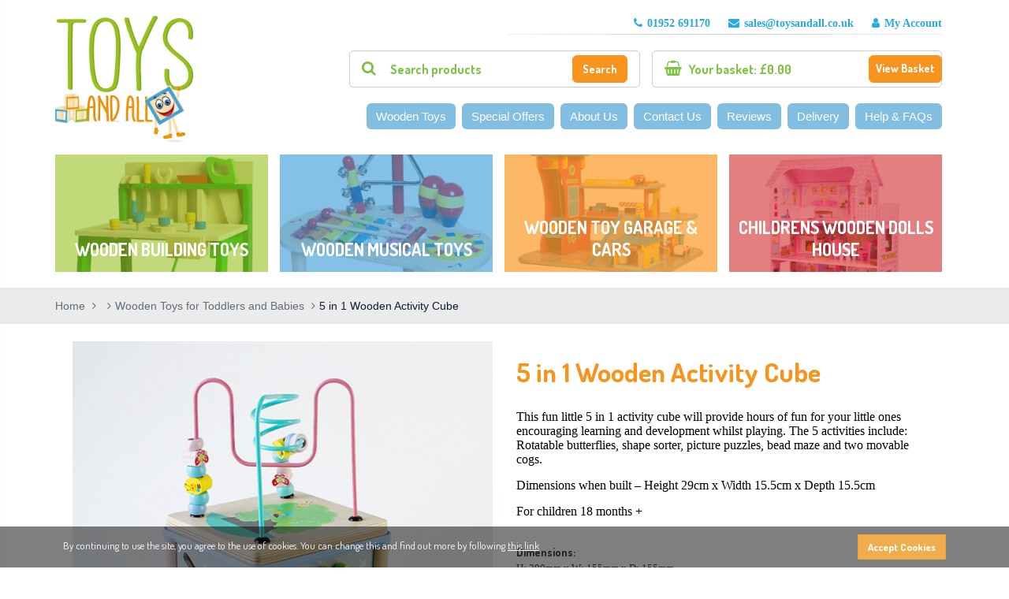

--- FILE ---
content_type: text/html; charset=UTF-8
request_url: https://www.toysandall.co.uk/product/5-in-1-wooden-activity-cube
body_size: 8677
content:
<!DOCTYPE html>
<!--[if IE 8]> <html lang="en" class="ie8 no-js"> <![endif]-->
<!--[if IE 9]> <html lang="en" class="ie9 no-js"> <![endif]-->
<!--[if !IE]><!-->
<html lang="en">
<!--<![endif]-->
<head>
<!-- Global site tag (gtag.js) - Google Analytics -->
<script async src="https://www.googletagmanager.com/gtag/js?id=UA-109661308-1"></script>
<script>
  window.dataLayer = window.dataLayer || [];
  function gtag(){dataLayer.push(arguments);}
  gtag('js', new Date());

  gtag('config', 'UA-109661308-1');
</script>
<meta charset="utf-8">
<title>5 in 1 Wooden Activity Cube</title>
<meta content="width=device-width, initial-scale=1, maximum-scale=1, user-scalable=0" name="viewport">
<meta http-equiv="X-UA-Compatible" content="IE=edge,chrome=1">
<meta name="description" content="5 in 1 Wooden Activity Cube">
<meta property="og:site_name" content="Toys And All Limited">
<meta property="og:title" content="5 in 1 Wooden Activity Cube">
<meta property="og:description" content="5 in 1 Wooden Activity Cube">
<meta property="og:type" content="website">
<meta property="og:image" content="https://www.toysandall.co.uk/uploads/shop/W11B156_5KAT.jpg">
<meta property="og:url" content="https://www.toysandall.co.uk/product/5-in-1-wooden-activity-cube">
<link rel="shortcut icon" href="/favicon.ico">
<link href="https://maxcdn.bootstrapcdn.com/font-awesome/4.7.0/css/font-awesome.min.css" rel="stylesheet">
<link href="https://maxcdn.bootstrapcdn.com/bootstrap/3.3.6/css/bootstrap.min.css" rel="stylesheet">
<link rel="stylesheet" type="text/css" href="/assets/css/bootstrap-drawer.css">
<link href="https://cdnjs.cloudflare.com/ajax/libs/animate.css/3.5.1/animate.min.css" rel="stylesheet">
<link href="https://cdnjs.cloudflare.com/ajax/libs/fancybox/2.1.5/jquery.fancybox.min.css" rel="stylesheet">
<link href="/assets/css/owl.carousel.css" rel="stylesheet">
<link href="/assets/css/uniform.default.css" rel="stylesheet" type="text/css">
<link href="/assets/css/components.css" rel="stylesheet">
<link href="/assets/css/slider.css" rel="stylesheet">
<link href="/assets/css/style-shop.css" rel="stylesheet" type="text/css">
<link href="/assets/css/style.css" rel="stylesheet">
<link href="/assets/css/style-responsive.css" rel="stylesheet">
<link href="/assets/css/red.css" rel="stylesheet" id="style-color">
<link href="/assets/css/custom.css?v=1" rel="stylesheet">
<link rel="stylesheet" href="/assets/css/jPages.css">
<script src='https://www.google.com/recaptcha/api.js'></script>
<link rel="canonical" href="https://www.toysandall.co.uk/product/5-in-1-wooden-activity-cube" />
</head>
<body class="ecommerce">
<div id="drawerExample" class="drawer dw-xs-10 dw-sm-6 dw-md-4 fold" aria-labelledby="drawerExample">
	    <div class="drawer-contents">
        <div class="drawer-account-box">
            <div class="col-xs-12 padleft0">
                <div class="logo">
                    <center><img src="/images/logo.png" alt="Children's wooden toys" class="img-responsive"></center>
                </div>
            </div>
            <div class="col-xs-12 padleft0">
	            <center><p class="marbot10 martop10"><strong></strong></p></center>
                <div class="buttons">
                	<center><p><button onClick="location.href='/my-account/'" class="btn btn-primary">My Account</button> </p></center>
                </div>
            </div>
            <div style="clear:both"></div>
        </div>
        
        <ul class="drawer-nav"> 
             					<li><a href="/toys/wooden-toys/" class="toplevel" target="_self">Wooden Toys</a>
                                        </li>
								<li><a href="/toys/special-offers/" class="toplevel" target="_self">Special Offers</a>
                                        </li>
								<li><a href="/about-us/" class="toplevel" target="_self">About Us</a>
                                        </li>
								<li><a href="/contact-us/" class="toplevel" target="_self">Contact Us</a>
                                        </li>
								<li><a href="/wooden-toy-reviews/" class="toplevel" target="_self">Reviews</a>
                                        </li>
								<li><a href="/delivery/" class="toplevel" target="_self">Delivery</a>
                                        </li>
								<li><a href="/help/" class="toplevel" target="_self">Help & FAQs</a>
                                        </li>
			        </ul>
        
        <ul class="sub-nav">
		                 <li><a href='/toys/wooden-toys/construction-and-building' target="_self"><i class="fa fa-angle-right" aria-hidden="true"></i> Wooden Building Toys</a></li>
                            <li><a href='/toys/wooden-toys/musical-instruments' target="_self"><i class="fa fa-angle-right" aria-hidden="true"></i> Wooden Musical Toys</a></li>
                            <li><a href='/toys/wooden-toys/road-and-vehicle' target="_self"><i class="fa fa-angle-right" aria-hidden="true"></i> Wooden Toy Garage & Cars</a></li>
                            <li><a href='/toys/wooden-toys/dolls-houses' target="_self"><i class="fa fa-angle-right" aria-hidden="true"></i> Childrens Wooden Dolls House</a></li>
                    </ul>
        
                               <div class="drawer-footer">
            <small>&copy; Toys And All Limited</small>
        </div>
    </div>
</div>
<div id="mobilesearch">
	<div class="col-xs-12 padleft0">
        <form method="post" action="/shop.php">
            <div class="col-xs-10">
            	<input id="topsearch" class="mobsearchbox form-control" type="text" required="true" placeholder="Search products" name="search_term">
            </div>
            <div class="col-xs-2 padleft0">
	            <input id="nav-search" type="submit" class="btn btn-primary" value="Search" name="search">
            </div>
        </form>
    </div>
    <div style="clear:both; height:0"></div>
</div>
<div class="header" style="padding-top: 10px;">
	<div class="container">
		<div class="col-xs-4 col-sm-4 col-md-2 sitelogo padright0 padleft0" style="padding-top:5px !important">
			<a class="site-logo" href="/"><img src="/images/logo.png" alt="Children's wooden toys" class="img-responsive"></a>
		</div>
        <div class="mobiletop navbar-toggle marright0" style="position:relative">
            <a href="#drawerExample" data-toggle="drawer" aria-foldedopen="false" aria-controls="drawerExample"><i class="fa fa-bars" aria-hidden="true" style="font-size:20px"></i></a>
        </div>
        <div class="mobiletop navbar-toggle" style="position:relative">
            <a href="/basket"><i class="glyphicon glyphicon-shopping-cart" style="font-size:20px"></i></a>
			        </div>
        <div id="mobsearch" class="mobiletop navbar-toggle"><i class="glyphicon glyphicon-search" style="font-size:20px"></i></div>
        
		<div class="col-xs-12 col-sm-8 col-md-10 martop10 marbot10 hidemob">
            <div class="text-right suptopbar">
            	<i class="fa fa-phone" aria-hidden="true"></i> &nbsp;<a href="tel:01952 691170">01952 691170</a> <i class="fa fa-envelope marleft20" aria-hidden="true"></i> &nbsp;<a href="mailto:sales@toysandall.co.uk">sales@toysandall.co.uk</a> <i class="fa fa-user marleft20" aria-hidden="true"></i> &nbsp;<a href="/my-account/">My Account</a>
            </div>
            <div class="fadeline pull-right"></div>
                <div style="clear:both; height:20px;"></div>
                	<div class="col-xs-12 col-sm-6 col-md-5 padright0 pull-right" >
                    	<div class="col-xs-12 basket-box">
                            <div class="col-xs-1">
                                <i class="fa fa-shopping-basket greentext" aria-hidden="true"></i>
                            </div>
                            <div class="col-xs-6 col-md-7 padright0">
                                <p class="yourminibasket greentext"><span class="hidebaskettext">Your basket: </span>&pound;0.00</p>
                            </div>
                            <div class="col-xs-4 col-md-3 padleft0 pull-right">
                                <a href="/basket" class="btn btn-orange minibasketbut">View Basket</a>
                            </div>
                        </div>
                    </div>
                	<div class="col-xs-12 col-sm-6 col-md-5 padright0 pull-right" style="position:relative">
                    	<div class="col-xs-12 basket-box">
                            <form action="/shop" enctype="multipart/form-data" class="searchform" method="post">
                            <div class="col-xs-1">
                                <i class="fa fa-search greentext" aria-hidden="true"></i>
                            </div>
                            <div class="col-xs-6 padright0">
                                
                                    <div class="input-group" style="width:100%; position:relative">
                                        <input name="search_term" type="text" class="form-control searchbox" id="searchword" placeholder="Search products"  autocomplete="off" onkeyup="suggest(this.value);" onblur="fill();" required >
                                        <div style="position:absolute; top:33px; left:0; z-index:99999; border-radius:5px !important; width:100%">
                                            <div class="suggestionsBox" id="suggestions" style="display: none;">
                                                <div class="suggestionList" id="suggestionsList">
                                                     &nbsp; 
                                                </div>
                                            </div>
                                        </div>    
                                    </div>
                                
                            </div>
                            <div class="col-xs-4 padleft0 pull-right">
                                <button class="btn btn-orange pull-right" type="submit">Search</button>
                            </div>
                            </form>
                        </div>
                    </div>
                    
                <div style="clear:both; height:20px;"></div>
                
                                                <div class="col-xs-12 padleft0 padright0 hidemob">
                                    <div class="header-navigation">
                                        <ul><li><a href='/toys/wooden-toys/' _self>Wooden Toys</a>
											<ul class="dropdown-menu"><li><a href='/toys/construction-and-building/' _self>Wooden Building Toys </a></li><li><a href='/toys/musical-instruments/' _self>Wooden Musical Toys </a></li><li><a href='/toys/road-and-vehicle/' _self>Wooden Toy Garage & Cars </a></li><li><a href='/toys/dolls-houses/' _self>Childrens Wooden Dolls House </a></li><li><a href='/toys/childrens-wooden-kitchens-and-playfood/' _self>Cooking and Shopping Pretend Play </a></li><li><a href='/toys/baby-and-toddler-wooden-toys/' _self>Wooden Toys for Toddlers and Babies </a></li></ul>                                                </li><li><a href='/toys/special-offers/' _self>Special Offers</a>
											                                                </li><li><a href='/about-us/' _self>About Us</a>
											                                                </li><li><a href='/contact-us/' _self>Contact Us</a>
											                                                </li><li><a href='/wooden-toy-reviews/' _self>Reviews</a>
											                                                </li><li><a href='/delivery/' _self>Delivery</a>
											                                                </li><li><a href='/help/' _self>Help & FAQs</a>
											                                                </li></ul></div>
                                </div>
                                
            </div>
		</div>
	</div>
</div>

<div style="clear:both; height:10px;"></div>

<div class="container noprint">
	        <div class="col-xs-6 col-sm-3 padleft0 marbot10">
            <div style="position:relative">
            	<a href="/toys/wooden-toys/construction-and-building/">
            	<div style="position:absolute; bottom:15px; text-align:center;width: 100%; color:#FFF; font-size:22px; text-transform:uppercase; font-weight:bold ">Wooden Building Toys</div>
            	<img src="/uploads/website/categories/construction-toy.png" class="img-responsive" alt="Wooden Building Toys">
                </a>
            </div>
        </div>
            <div class="col-xs-6 col-sm-3 padleft0 marbot10">
            <div style="position:relative">
            	<a href="/toys/wooden-toys/musical-instruments/">
            	<div style="position:absolute; bottom:15px; text-align:center;width: 100%; color:#FFF; font-size:22px; text-transform:uppercase; font-weight:bold ">Wooden Musical Toys</div>
            	<img src="/uploads/website/categories/musical-toy.png" class="img-responsive" alt="Wooden Musical Toys">
                </a>
            </div>
        </div>
            <div class="col-xs-6 col-sm-3 padleft0 marbot10">
            <div style="position:relative">
            	<a href="/toys/wooden-toys/road-and-vehicle/">
            	<div style="position:absolute; bottom:15px; text-align:center;width: 100%; color:#FFF; font-size:22px; text-transform:uppercase; font-weight:bold ">Wooden Toy Garage & Cars</div>
            	<img src="/uploads/website/categories/road-toy.png" class="img-responsive" alt="Wooden Toy Garage & Cars">
                </a>
            </div>
        </div>
            <div class="col-xs-6 col-sm-3 padleft0 marbot10">
            <div style="position:relative">
            	<a href="/toys/wooden-toys/dolls-houses/">
            	<div style="position:absolute; bottom:15px; text-align:center;width: 100%; color:#FFF; font-size:22px; text-transform:uppercase; font-weight:bold ">Childrens Wooden Dolls House</div>
            	<img src="/uploads/website/categories/dollhouse-toy.png" class="img-responsive" alt="Childrens Wooden Dolls House">
                </a>
            </div>
        </div>
    </div>

<div style="clear:both; height:10px;"></div>

 


<div class="container-fluid" style="background-color:#ebebeb">
    <div class="container">
        <ul class="breadcrumb">
			<li><a href="/">Home</a></li>
			<li><a href="/toys//"></a></li>
                        	<li><a href="/toys/baby-and-toddler-wooden-toys/">Wooden Toys for Toddlers and Babies</a></li>
                        <li class="active">5 in 1 Wooden Activity Cube</li>
		</ul>
    </div>
</div>


<div class="main">
	<div class="container transparent"><a name="product"></a>
		<div class="row margin-bottom-40">
			
			<div class="col-xs-12">
				<div class="product-page">
					<div class="row">
						<div class="col-md-6 col-sm-6">
							<div class="product-main-image">
								<a href="/uploads/shop/large/W11B156_5KAT.jpg"><img src="/uploads/shop/W11B156_5KAT.jpg" class="img-responsive" alt="5 in 1 Wooden Activity Cube"></a>							</div>
							                            	<div class="product-other-images">
														<a href="/uploads/shop/large/W11B156_5KAT.jpg" class="fancybox-button" rel="photos-lib"><img alt="Thumbnail 5 in 1 Wooden Activity Cube" src="/uploads/shop/small/W11B156_5KAT.jpg"></a>							<a href="/uploads/shop/large/W11B156.jpg" class="fancybox-button" rel="photos-lib"><img alt="Thumbnail 5 in 1 Wooden Activity Cube" src="/uploads/shop/small/W11B156.jpg"></a>                            <a href="/uploads/shop/large/W11B156_.jpg" class="fancybox-button" rel="photos-lib"><img alt="Thumbnail 5 in 1 Wooden Activity Cube" src="/uploads/shop/small/W11B156_.jpg"></a>                            <a href="/uploads/shop/large/W11B156_3.jpg" class="fancybox-button" rel="photos-lib"><img alt="Thumbnail 5 in 1 Wooden Activity Cube" src="/uploads/shop/small/W11B156_3.jpg"></a>                            <a href="/uploads/shop/large/W11B156_4.jpg" class="fancybox-button" rel="photos-lib"><img alt="Thumbnail 5 in 1 Wooden Activity Cube" src="/uploads/shop/small/W11B156_4.jpg"></a>                            <a href="/uploads/shop/large/W11B156_6.jpg" class="fancybox-button" rel="photos-lib"><img alt="Thumbnail 5 in 1 Wooden Activity Cube" src="/uploads/shop/small/W11B156_6.jpg"></a>                                                                                                                							                            	</div>
													</div>

						<div class="col-md-6 col-sm-6">
							<h1>5 in 1 Wooden Activity Cube</h1>
							<div class="description">
								<p style="margin: 0px 0px 10.66px;"><span style="color: #000000; font-family: Calibri; font-size: medium;">This fun little 5 in 1 activity cube will provide hours of fun for your little ones encouraging learning and development whilst playing. The 5 activities include: Rotatable butterflies, shape sorter, picture puzzles, bead maze and two movable cogs.</span></p>
<p style="margin: 0px 0px 10.66px;"><span style="color: #000000; font-family: Calibri; font-size: medium;">Dimensions when built &ndash; Height 29cm x Width 15.5cm x Depth 15.5cm</span></p>
<p style="margin: 0px 0px 10.66px;"><span style="color: #000000; font-family: Calibri; font-size: medium;">For children 18 months +</span></p>                               							</div>
                            
                            <div style="clear:both; height:20px;"></div>
                                                            
                            	<h5 style="margin-bottom:5px"><strong>Dimensions:</strong></h5>
                                <p>H: 290mm x W: 155mm x D: 155mm</p>
                                <div style="clear:both; height:5px;"></div>
                            							
                            

                            
							<div class="price-availability-block clearfix">
								<div class="price">
																				<span style="font-size:13px;"></span> <span class="minipound">£</span><span class="rrp-price">21.98</span>
										                                    
                                    <div style="clear:both; height:10px;"></div>
                                                                        <div class="availability">
                                        <span class="redtext">Sorry, this item is sold out</span>
                                    </div>
																										</div>
							</div>

							<div class="product-page-cart">
								
								                                									                                												                                                                                                	                                                    	                                                                                                                                																<div style="clear:both; height:0"></div>
							</div>

							<div class="spacer20"></div>
							<div class="col-xs-12 col-sm-4 padleft0">
								<div class="addthis_inline_share_toolbox"></div>							</div>
							<div class="col-xs-12 padleft0 padright0">
								<p class="advice">For advice or information on our products<br/>Call the sales team on <strong style="font-size:18px;">01952 691170</strong></p>
							</div>
							<div class="spacer20"></div>
						</div>

													<div class="product-page-content">
								<ul id="myTab" class="nav nav-tabs">
																		<li class="active"><a href="#tab2" data-toggle="tab">Delivery</a></li>                                    <li  class=""><a href="#tab3" data-toggle="tab">Returns</a></li>                                                                        								</ul>
								<div id="myTabContent" class="tab-content">
																			                                    <div class="tab-pane fade  in active" id="tab2">
                                        	<h2><strong>Delivery Information</strong></h2>
    		                                <p></p>
                                            <p><div style="clear: both;">&nbsp;</div>
<div style="clear: both;">&nbsp;</div>
<table style="border-color: #e3e3e3; padding: 20px; width: 90%; margin-right: auto; margin-left: auto;" class="deltable">
<tbody>
<tr style="height: 1px;">
<td style="width: 14.79%; height: 1px;" class="tabgrey"><strong>DHL Express Delivery</strong></td>
<td style="width: 23.2%; height: 1px;">All orders that are placed by 11am will be processed that same working day and will be delivered next working day via DHL.&nbsp; Orders placed after 11am will not be processed until the next working day.&nbsp;</td>
<td style="width: 13.72%; height: 1px;" class="tabgrey">
<p><strong>Free for orders over &pound;40.00.</strong></p>
<p><br /><strong>&pound;5.50 inc VAT for all orders below &pound;40.00</strong></p>
</td>
<td style="width: 39.27%; height: 1px;">Sorry but orders to Scottish Highlands &amp; Islands, Northern Ireland, the Scilly Isles, the Isle of Man, and the Channel Isles are not eligible for Free Delivery. Please email sales@toysandallco.uk for delivery rates</td>
</tr>
<tr style="height: 112px;">
<td style="width: 14.79%; height: 112px;" class="tabgrey"><strong>Royal Mail 2nd Class Delivery</strong></td>
<td style="width: 23.2%; height: 112px;">For all smaller parcels - Orders that are placed again by 12pm will be processed that same working day and sent via Royal Mail standard 2nd class post. &nbsp; &nbsp;</td>
<td style="width: 13.72%; height: 112px;" class="tabgrey"><strong>&pound;2.95 inc VAT</strong></td>
<td style="width: 39.27%; height: 112px;">Please email sales@toysandall.co.uk to get a cost to post all orders to Scottish Highlands &amp; Islands, Northern Ireland, the Scilly Isles, the Isle of Man, and the Channel Isles.&nbsp;</td>
</tr>
</tbody>
</table>
<p></p>
<p><img style="float: right; margin: 0px 40px 0px 40px;" alt="" src="../../uploads/website/Character_AW-05-2.jpg" width="350" height="245" /> Orders placed over the weekend and on a Bank Holiday will not be processed until the next working day, for example if the Bank Holiday is a Monday the order will be processed on the Tuesday.</p>
<p>At checkout we ask for your contact number and email address so that DHL can update you on the day of delivery.</p>
<p><strong>Christmas Delivery:</strong></p>
<p>The last day to place an order for the Express delivery will be the 20th December 2018, orders placed after the cut off dates may not be processed until after the festive break.</p></p>
            	                        </div>
                                    										                                    <div class="tab-pane fade " id="tab3">
                                        	<h2><strong>Refunds and Returns</strong></h2>
    		                                <p></p>
                                            <p><p>We want you to be happy with the quality of the goods you receive from Toys and All Limited. However, if for any reason you do wish to return any items from your order, please do so within 30 calendar days of receipt and in resalable condition for either a full refund of the value of the goods or an exchange. Refunds are normally processed within 48 hrs of receipt please allow longer over Christmas period.</p><br />
<p><strong>Faulty goods &ndash;</strong></p><br />
<p>If you receive goods which are faulty or have been damaged in transit, please let us know straight away, please keep the original packaging and if possible provide images of both the damaged packaging and damaged items. We will either offer you a full refund or replace the goods at our cost. Unless the goods are faulty or sent in error you are responsible for the cost of returning the goods to us. We recommend you use recorded delivery and obtain insurance, as proof of posting is not proof of receipt.</p><br />
<p><strong>Your statutory rights &ndash;</strong></p><br />
<p>Our guarantees are provided in addition to your statutory rights as a consumer.</p><br />
<p><strong>Cancelling your Order &ndash;</strong></p><br />
<p>If you wish to cancel your order, please call us on 01952 691170 or email us <a href="mailto:sales@toysandall.co.uk">sales@toysandall.co.uk</a> If the goods have already been despatched we ask you to package them up, in re-saleable condition and return them to us at your cost. Please be aware that proof of posting is NOT proof of receipt and for this reason we recommend you use a signed-for insured service. We will refund the total amount of money paid by you for the goods but unfortunately not the original postage cost. We will refund you 48hrs after receiving the goods back in the condition that they were sent.</p></p>
	                                    </div>
                                    																										</div>
							</div>
						                                                                                                    						                        					</div>
				</div>
			</div>

		</div>
	</div>
</div>

<div class="container-fluid footerblue noprint">
	<div class="container">
    	<div class="col-xs-9 padleft0">
        	<div class="col-xs-12 col-sm-6 col-md-4 padleft0 padright0">
	        	<h4 style="float:left; padding-right:30px;">Sign Up For Our Newsletter</h4>
            </div>
            <div class="col-xs-12 col-sm-6 col-md-8 padleft0 padright0">
                <form action="/product/5-in-1-wooden-activity-cube" enctype="multipart/form-data" method="post" id="newsletteradd" style="display:inline;">
                    <input type="hidden" name="action" value="addmailinglist">
                    <div class="input-group" style="width:80%; position:relative">
                        <input type="email" name="email" placeholder="youremail@mail.com" style="font-family:Arial; float:left;" class="form-control" autocomplete="off" required/>
                        <span class="input-group-btn">
                            <button class="btn btn-default" type="submit" style="background-color:#6175a2; color:#fff;">SUBSCRIBE</button>
                        </span>
                    </div>
                </form>
                <div id="newsresponse_error"></div>
                <div id="newsresponse_success"></div>
            </div>
        </div>
        <div class="col-xs-3 padright0 pull-right smblue">
        	<h4 class="text-right">Find Us <a href="https://www.facebook.com/Toys-and-All-Limited-1375123409239675/" target="_blank"><i class="fa fa-facebook-square" style="margin-left:20px;" aria-hidden="true"></i></a> <a href="https://twitter.com/ToysLimited" target="_blank"><i class="fa fa-twitter-square" style="margin-left:10px;" aria-hidden="true"></i></a></h4>
        </div>
    </div>
</div>

<div class="pre-footer">
	<div class="container">
		<div class="row">
			<div class="col-xs-12 col-sm-3 col-md-3">
				                <h5>About Us</h5>
                <div style="font-size:14px !important"><p>Toys and All Limited is an independent online children’s toy shop providing high quality, sustainable, colourful, interactive wooden toys for young children.<br/><br/>Our toys aid development, learning and also provide hours of fun.<br/><br/>All of the toys we sell are built to very high standards. The toys are thoughtfully designed and well made, using environmentally friendly materials wherever possible.</p></div>
			</div>
			<div class="col-xs-12 col-sm-3 col-md-3 pre-footer-col">
								<h5>Customer Info</h5>
                <ul class="list-dashed">
						                    <li><a href='/delivery/' target="_self">Delivery Information</a></li>	                    <li><a href='/customer-service/' target="_self">Customer Service</a></li>	                    <li><a href='/privacy--cookies/' target="_self">Privacy & Cookies</a></li>	                    <li><a href='/returns/' target="_self">Refunds and Returns</a></li>	                    <li><a href='/terms--conditions/' target="_self">Terms & Conditions</a></li>	                    <li><a href='/security-payment-methods/' target="_self">Security & Payment Methods</a></li>	                    <li><a href='/useful-links/' target="_self">Useful Links</a></li>                </ul>
			</div>
			
                        <div class="col-xs-12 col-sm-3 col-md-3 pre-footer-col">
            					<h5>Our Latest Products</h5>
                <ul class="list-dashed">
						                    <li><a href='/product/wooden-baby-walker-activity-walker'>Wooden Baby Walker Activity walker</a></li>	                    <li><a href='/product/childrens-cash-register-with-card-machine-cards-and-money-toy-till'>Childrens cash register with card machine, cards and money, toy till</a></li>	                    <li><a href='/product/large-wooden-multi-activity-cube-'>Large Wooden 5 in 1 Multi-Activity Cube </a></li>	                    <li><a href='/product/5-in-1-wooden-activity-cube'>5 in 1 Wooden Activity Cube</a></li>	                    <li><a href='/product/9-piece-wooden-fruit-play-set'>9 piece Wooden Fruit play set</a></li>	                    <li><a href='/product/bright-childrens-percussion-table'>Bright Children's Percussion Table</a></li>	                    <li><a href='/product/wooden-play-kitchen-complete-with-14-kitchen-utensils-and-play-food-accessorries'>Wooden Play Kitchen complete with 14 kitchen utensils and play food accessories</a></li>	                    <li><a href='/product/modern-3-storey-dolls-house-complete-with-9-items-of-furniture'>Modern 3 storey Dolls House complete with 9 items of furniture</a></li>	                    <li><a href='/product/two-tier-solid-wooden-tool-bench-complete-with-17-accessories'>Two-tier solid wooden tool bench complete with 17 accessories</a></li>	                    <li><a href='/product/three-tier-painted-wooden-service-garage'>Three tier painted Wooden Service Garage</a></li>                </ul>
            </div>
			<div class="col-xs-12 col-sm-3 col-md-3" style="background:url(/images/footer-mascot.png) bottom right no-repeat !important;">
                <h5>Contact Us</h5>
                <p>For order enquiries and information, please get in touch...</p>
                                <p>e: <a href="mailto:sales@toysandall.co.uk" class="font25">sales@toysandall.co.uk</a><br/><br/>t: <a href="tel:01952 691170" class="font25">01952 691170</a><br/></p>
                <div style="clear:both; height:50px;"></div>
                <p>Copyright &copy; 2026 Toys And All Ltd<br/><br/></p>
                
			</div>
		</div>
        
        <ul class="list-unstyled list-inline text-center">
			                                    <li><img src="/images/sagepay-logo.png" alt="Secured by SagePay"></li>
                                <li><img src="/images/card-mastercard.png" alt="Mastercard payments accepted"></li>
                <li><img src="/images/card-visa.png" alt="Visa payments accepted"></li>
                <li><img src="/images/card-paypal.png" alt="PayPal payments accepted"></li>
                    </ul>
        <p class="text-center">Registered address: Lynton Mead, Outwoods, Newport, Shropshire, TF10 9EB. Company No: 10738273</p>
        <p class="text-center"><a href="https://www.vistadesign.co.uk" target="_blank" title="Website Design Telford">Website by Vista Design</a></p>
        
	</div>
</div>


	<div class="container-fluid" id="cookieholder">
	<div class="container" id="cookiefoot">
		<div class="col-xs-8"><p style="padding-top:6px !important;">By continuing to use the site, you agree to the use of cookies. You can change this and find out more by following <a href="http://www.aboutcookies.org/how-to-control-cookies/" target="_blank">this link</a></p></div>
		<div class="col-xs-4 pull-right"><p id="cookieOK" class="accept btn btn-warning">Accept Cookies</p></div>
	</div>
	</div>
 <!-- Load javascripts at bottom, this will reduce page load time -->
    <!-- BEGIN CORE PLUGINS (REQUIRED FOR ALL PAGES) -->
    <!--[if lt IE 9]>
    <script src="assets/plugins/respond.min.js"></script>  
    <![endif]-->
    <script src="https://cdnjs.cloudflare.com/ajax/libs/jquery/1.12.1/jquery.min.js" type="text/javascript"></script>
    <script src="https://cdnjs.cloudflare.com/ajax/libs/jquery-migrate/1.2.1/jquery-migrate.min.js" type="text/javascript"></script>
    <script src="https://maxcdn.bootstrapcdn.com/bootstrap/3.3.6/js/bootstrap.min.js" type="text/javascript"></script>      
    <script src="/assets/js/back-to-top.js" type="text/javascript"></script>
    <script src="https://cdnjs.cloudflare.com/ajax/libs/jQuery-slimScroll/1.3.2/jquery.slimscroll.min.js" type="text/javascript"></script>
    <script src="https://cdnjs.cloudflare.com/ajax/libs/fancybox/2.1.3/jquery.fancybox.pack.min.js" type="text/javascript"></script><!-- pop up -->
    <script src="/assets/js/owl.carousel.min.js" type="text/javascript"></script><!-- slider for products -->
    <script src="/assets/js/jquery.zoom.min.js" type="text/javascript"></script><!-- product zoom -->
    <script src="/assets/js/bootstrap.touchspin.js" type="text/javascript"></script><!-- Quantity -->
    <script src="/assets/js/jquery.uniform.min.js" type="text/javascript"></script>
    <script src="/assets/js/layout.js" type="text/javascript"></script>
    <script src="/assets/js/bs-carousel.js" type="text/javascript"></script>
    <script type="text/javascript">
        jQuery(document).ready(function() {
            Layout.init();    
            Layout.initOWL();
            Layout.initImageZoom();
            Layout.initTouchspin();
            Layout.initTwitter();
        });
		
		function suggest(inputString){
			if(inputString.length == 0) {
				$('#suggestions').fadeOut();
			} else {
			$('#searchword').addClass('load');
				$.post("/autosuggest/autosuggest.php", {queryString: ""+inputString+""}, function(data){
					if(data.length >0) {
						$('#suggestions').fadeIn();
						$('#suggestionsList').html(data);
						$('#searchword').removeClass('load');
					}
				});
			}
		}
		
		function fill(thisValue) {
			$('#searchword').val(thisValue);
			setTimeout("$('#suggestions').fadeOut();", 60000);
		}
		
		function newslettertype() { 
			var choice = $('#makechoice').val();
			if(choice == "Other") { 
				$('#news-other').show();
			} else { 
				$('#news-other').hide();
			}
		}
		
		function pointinterest() { 
			var choice = $('#makechoice').val();
			if(choice == "Other (Please specify)") { 
				$('#news-other').show();
			} else { 
				$('#news-other').hide();
			}
		}
		
		
		$(".owl-singleitem").owlCarousel({
 
			responsive: {
            0: {
                items: 1,
                nav: !0
            },
            600: {
                items: 1,
                nav: !1
            },
            1e3: {
                items: 1,
                nav: !0,
                loop: !1
            }
        }
		})
		
		$(".owl-carousel6-brands").owlCarousel({
 
			responsive: {
            0: {
                items: 1,
				nav: 1,
				loop: 1
            },
            480: {
                items: 2,
				nav: 1,
				loop: 1
            },
            768: {
                items: 3,
				nav: 1,
				loop: 1
            },
            1024: {
                items: 4,
				nav: 1,
				loop: 1
            },
            1280: {
                items: 5,
				nav: 1,
				loop: 1
            }
        }
		})
		
		$(".owl-carousel6-youmaylike").owlCarousel({
 
			responsive: {
            0: {
                items: 1,
				nav: 1,
				loop: 1
            },
            480: {
                items: 2,
				nav: 1,
				loop: 1
            },
            768: {
                items:2,
				nav: 1,
				loop: 1
            },
            1024: {
                items: 3,
				nav: 1,
				loop: 1
            },
            1280: {
                items: 3,
				nav: 1,
				loop: 1
            }
        }
		})
		
		

		
		$("#newsletteradd").submit(function(e) {
			
			var url = "/ajax-newsletter-add.php"; // the script where you handle the form input.
			$.ajax({
				   type: "POST",
				   url: url,
				   data: $("#newsletteradd").serialize(), // serializes the form's elements.
				   success: function(data)
				   {
					   //alert(data); // show response from the php script.
					   if(data == "This email address is already added to our mailing list") { 
						   $('#newsresponse_success').hide();
						   $('#newsresponse_error').show().html(data);
					   } else { 
					   	   $('#newsresponse_error').hide();
					   	   $('#newsresponse_success').show().html(data);
					   }  
				   }
				 });
			e.preventDefault(); // avoid to execute the actual submit of the form.
		});
		
		$("#newsletteradd2").submit(function(e) {
			
			var url = "/ajax-newsletter-add.php"; // the script where you handle the form input.
			$.ajax({
				   type: "POST",
				   url: url,
				   data: $("#newsletteradd2").serialize(), // serializes the form's elements.
				   success: function(data)
				   {
					   //alert(data); // show response from the php script.
					   if(data == "This email address is already added to our mailing list") { 
						   $('#newsresponse_success2').hide();
						   $('#newsresponse_error2').show().html(data);
					   } else { 
					   	   $('#newsresponse_error2').hide();
					   	   $('#newsresponse_success2').show().html(data);
					   }  
				   }
				 });
			e.preventDefault(); // avoid to execute the actual submit of the form.
		});
		
		// send to friend emailer
		$("#sendtofriend").submit(function(e) {
			var url = "/ajax-send-to-friend.php"; // the script where you handle the form input.
			$.ajax({
				   type: "POST",
				   url: url,
				   data: $("#sendtofriend").serialize(), // serializes the form's elements.
				   success: function(data)
				   {
					   //alert(data); // show response from the php script.
					   if(data == "<div class='alert alert-danger marbot10'>Please complete all fields.</div>") { 
						   $('#friendresponse_success').hide();
						   $('#friendresponse_error').show().html(data);
					   } else { 
					   	   $('#friendresponse_error').hide();
					   	   $('#friendresponse_success').show().html(data);
					   }  
				   }
				 });
			e.preventDefault(); // avoid to execute the actual submit of the form.
		});
		
		$(document).ready(function(e) {
			$('#tradeLogin').click(function() {
				if($('#tradelogform').is( ":hidden" )) { 
					$('#tradelogform').slideDown('fast');
					$('#blackout').show();
				} else { 
					$('#tradelogform').slideUp('fast');
				}
			});
			
			$('#mobsearch').click(function(e) {
				if($("#mobilesearch").is(":hidden")) {
					$("#mobilesearch").slideDown("fast");
				} else {
					$("#mobilesearch").slideUp("fast");
				}
			});
		});
		
		function trackBanner(banner_id,banner_type) { 
			$.ajax
				({ 
					url: 'track.php',
					data: 'bid=' + banner_id+'&type='+banner_type+'&action=update',
					type: 'post'
				});
		}
		
	$("#cookieOK").click(function() {
		$.ajax({
			type: "POST",
			url: "/cookie.php",
			data: { cookie: "accept", }
		}).done(function() {
			$('#cookieholder').hide('');
		});
	});

	$(document).ready(function() {
		$(".view-faq").click(function(e) {
			var id =  $(this).closest(".view-faq").attr("id");
			$('#arrow-'+id).toggleClass('down');
			$('.faq-'+id).slideToggle('fast');
		});
	});
    </script>
    <script src="/assets/js/drawer.js" type="text/javascript"></script>
    <script type="text/javascript" src="//s7.addthis.com/js/300/addthis_widget.js#pubid=ra-599444fe3d921556"></script> <script>
    $(document).ready(function() {
        $('#enqButton').click(function() {
            $('#prodEnquiry').slideToggle('fast');
        });

		$('.yourlogopick').click(function() {
			$(".tpnlogopick").removeAttr('disabled');
            var yourlogopos = $("input[name='picklogo']:checked"). val();
			var yourlogopos2 = yourlogopos.replace(/\s+/g, '').toLowerCase();
			$(".tpnlogopick."+yourlogopos2+"").attr("disabled",true);
			$("#mylogoposition").val(yourlogopos);
        });
		
		$('.tpnlogopick').click(function() {
			$(".yourlogopick").removeAttr('disabled');
            var yourlogopos = $("input[name='picklogo2']:checked"). val();
			var yourlogopos2 = yourlogopos.replace(/\s+/g, '').toLowerCase();	
			$(".yourlogopick."+yourlogopos2+"").attr("disabled",true);
			$("#tpnlogoposition").val(yourlogopos);
        });
		
		$('#checkforlogo').click(function(e) {
			e.preventDefault();
			var yourlogo = $("input[name='picklogo']:checked"). val();
			var tpnlogo = $("input[name='picklogo2']:checked"). val();
			
			if(!yourlogo) { 
				var stopsubmit = 1;
				$("#noyourlogo").show();
			} else { 
				$("#noyourlogo").hide();
			}
			if(!tpnlogo) { 
				var stopsubmit = 1;
				$("#notpnlogo").show();
			} else { 
				$("#notpnlogo").hide();
			}
			
			if(!stopsubmit) { 
				this.form.submit();
			}
			
			
			
			
        });
		
		
		
    });
	</script>
</body>
</html>

--- FILE ---
content_type: text/css
request_url: https://www.toysandall.co.uk/assets/css/bootstrap-drawer.css
body_size: 1138
content:
html{min-height:100%;height:100%;}
body.has-drawer{min-height:100%;height:100%;}
.has-inner-drawer{position:relative;overflow:hidden;}
.drawer{display:block;background-color:#f8f8f8;color:#333333;border-right:1px solid #dfdfdf;min-height:1px;height:100%;top:0;left:0;position:fixed;z-index:1035;-webkit-box-shadow:0 1px 1px rgba(0, 0, 0, 0.05);box-shadow:0 1px 1px rgba(0, 0, 0, 0.05);}
.drawer-contents,
.drawer-heading,
.drawer-body,
.drawer-nav,
.drawer-footer,
.drawer ul,
.drawer li{display:inherit;margin:0;width:100%;position:relative;}
.drawer-right{left:auto;right:0;border-right:none;border-left:1px solid #dfdfdf;-webkit-box-shadow:0 -1px 1px rgba(0, 0, 0, 0.05);box-shadow:0 -1px 1px rgba(0, 0, 0, 0.05);}
.drawer-inverse{background-color:#333;color:#eeeeee;border-right:1px solid #1a1a1a;}
.drawer-inverse.drawer-right{border-right:1px solid #dfdfdf;}
.drawer-inside{position:absolute;}
.drawer-controls{float:right;margin-right:-13%;padding:10px;height:100%;position:relative;width:16%;z-index:500;margin-top:140px;}
.drawer-contents{background-color:#96c11f;height:100%;width:100%;overflow:auto;}
.drawer-right .drawer-controls{float:left;margin-left:-16.66666667%;margin-right:0;}
.drawer-heading{border-bottom:1px solid #dfdfdf;padding:10px 0 0 15px;color:inherit;}
.drawer-title{margin-top:0;margin-bottom:0;}
.drawer-inner-toggle{position:absolute;top:10px;right:10px;}
.drawer-body,
.drawer-nav{padding:10px 15px;}
.drawer-nav,
.drawer-fullnav{padding:0;margin-bottom:0;list-style:none;}
.drawer-nav li,
.drawer-fullnav li{position:relative;margin-bottom:5px;border-bottom:1px solid #fff}
.drawer-nav li a,
.drawer-fullnav li a{color:#777;border-radius:4px;position:relative;padding:5px 0;font-size:11px;}
.drawer-nav li.active a,
.drawer-fullnav li.active a,
.drawer-nav li a:hover,
.drawer-fullnav li a:hover,
.drawer-nav li a:focus,
.drawer-fullnav li a:focus{color:#515151;text-decoration:none;}
.drawer-nav li:hover a,
.drawer-fullnav li:hover a{color:#ffc425 !important}
.drawer-fullnav{color:#fff;padding:0;}
.drawer-fullnav li{margin-bottom:0;}
.drawer-fullnav li a{border-radius:0;}
.drawer-inverse .drawer-contents{background-color:#333;}
.drawer-inverse .drawer-fullnav li a,
.drawer-inverse .drawer-nav li a{color:#fff;padding:10px 15px;}
.drawer-inverse .drawer-fullnav li.active a,
.drawer-inverse .drawer-fullnav li a:hover,
.drawer-inverse .drawer-fullnav li a:active,
.drawer-inverse .drawer-nav li.active a,
.drawer-inverse .drawer-nav li a:hover,
.drawer-inverse .drawer-nav li a:active{color:#eeeeee;background-color:#1a1a1a;}
.drawer-footer{padding:10px 15px; color:#FFF !important}
.drawer-footer.locked{position:absolute;bottom:0;left:0;}
.dw-xs-12{width:100%;}
.fold.dw-xs-12{margin-left:-100%;}
.drawer-right.fold.dw-xs-12{margin-right:-100%;}
.dw-xs-11{width:91.66666667%;}
.fold.dw-xs-11{margin-left:-91.66666667%;}
.drawer-right.fold.dw-xs-11{margin-right:-91.66666667%;}
.dw-xs-10{width:83.33333333%;}
.fold.dw-xs-10{margin-left:-83.33333333%;}
.drawer-right.fold.dw-xs-10{margin-right:-83.33333333%;}
.dw-xs-9{width:75%;}
.fold.dw-xs-9{margin-left:-75%;}
.drawer-right.fold.dw-xs-9{margin-right:-75%;}
.dw-xs-8{width:66.66666667%;}
.fold.dw-xs-8{margin-left:-66.66666667%;}
.drawer-right.fold.dw-xs-8{margin-right:-66.66666667%;}
.dw-xs-7{width:58.33333333%;}
.fold.dw-xs-7{margin-left:-58.33333333%;}
.drawer-right.fold.dw-xs-7{margin-right:-58.33333333%;}
.dw-xs-6{width:50%;}
.fold.dw-xs-6{margin-left:-50%;}
.drawer-right.fold.dw-xs-6{margin-right:-50%;}
.dw-xs-5{width:41.66666667%;}
.fold.dw-xs-5{margin-left:-41.66666667%;}
.drawer-right.fold.dw-xs-5{margin-right:-41.66666667%;}
.dw-xs-4{width:33.33333333%;}
.fold.dw-xs-4{margin-left:-33.33333333%;}
.drawer-right.fold.dw-xs-4{margin-right:-33.33333333%;}
.dw-xs-3{width:25%;}
.fold.dw-xs-3{margin-left:-25%;}
.drawer-right.fold.dw-xs-3{margin-right:-25%;}
.dw-xs-2{width:16.66666667%;}
.fold.dw-xs-2{margin-left:-16.66666667%;}
.drawer-right.fold.dw-xs-2{margin-right:-16.66666667%;}
.dw-xs-1{width:8.33333333%;}
.fold.dw-xs-1{margin-left:-8.33333333%;}
.drawer-right.fold.dw-xs-1{margin-right:-8.33333333%;}
@media (min-width:768px){.dw-sm-12{width:100%;}
.fold.dw-sm-12{margin-left:-100%;}
.drawer-right.fold.dw-sm-12{margin-right:-100%;}
.dw-sm-11{width:91.66666667%;}
.fold.dw-sm-11{margin-left:-91.66666667%;}
.drawer-right.fold.dw-sm-11{margin-right:-91.66666667%;}
.dw-sm-10{width:83.33333333%;}
.fold.dw-sm-10{margin-left:-83.33333333%;}
.drawer-right.fold.dw-sm-10{margin-right:-83.33333333%;}
.dw-sm-9{width:75%;}
.fold.dw-sm-9{margin-left:-75%;}
.drawer-right.fold.dw-sm-9{margin-right:-75%;}
.dw-sm-8{width:66.66666667%;}
.fold.dw-sm-8{margin-left:-66.66666667%;}
.drawer-right.fold.dw-sm-8{margin-right:-66.66666667%;}
.dw-sm-7{width:58.33333333%;}
.fold.dw-sm-7{margin-left:-58.33333333%;}
.drawer-right.fold.dw-sm-7{margin-right:-58.33333333%;}
.dw-sm-6{width:50%;}
.fold.dw-sm-6{margin-left:-50%;}
.drawer-right.fold.dw-sm-6{margin-right:-50%;}
.dw-sm-5{width:41.66666667%;}
.fold.dw-sm-5{margin-left:-41.66666667%;}
.drawer-right.fold.dw-sm-5{margin-right:-41.66666667%;}
.dw-sm-4{width:33.33333333%;}
.fold.dw-sm-4{margin-left:-33.33333333%;}
.drawer-right.fold.dw-sm-4{margin-right:-33.33333333%;}
.dw-sm-3{width:25%;}
.fold.dw-sm-3{margin-left:-25%;}
.drawer-right.fold.dw-sm-3{margin-right:-25%;}
.dw-sm-2{width:16.66666667%;}
.fold.dw-sm-2{margin-left:-16.66666667%;}
.drawer-right.fold.dw-sm-2{margin-right:-16.66666667%;}
.dw-sm-1{width:8.33333333%;}
.fold.dw-sm-1{margin-left:-8.33333333%;}
.drawer-right.fold.dw-sm-1{margin-right:-8.33333333%;}
}
@media (min-width:992px){.dw-md-12{width:100%;}
.fold.dw-md-12{margin-left:-100%;}
.drawer-right.fold.dw-md-12{margin-right:-100%;}
.dw-md-11{width:91.66666667%;}
.fold.dw-md-11{margin-left:-91.66666667%;}
.drawer-right.fold.dw-md-11{margin-right:-91.66666667%;}
.dw-md-10{width:83.33333333%;}
.fold.dw-md-10{margin-left:-83.33333333%;}
.drawer-right.fold.dw-md-10{margin-right:-83.33333333%;}
.dw-md-9{width:75%;}
.fold.dw-md-9{margin-left:-75%;}
.drawer-right.fold.dw-md-9{margin-right:-75%;}
.dw-md-8{width:66.66666667%;}
.fold.dw-md-8{margin-left:-66.66666667%;}
.drawer-right.fold.dw-md-8{margin-right:-66.66666667%;}
.dw-md-7{width:58.33333333%;}
.fold.dw-md-7{margin-left:-58.33333333%;}
.drawer-right.fold.dw-md-7{margin-right:-58.33333333%;}
.dw-md-6{width:50%;}
.fold.dw-md-6{margin-left:-50%;}
.drawer-right.fold.dw-md-6{margin-right:-50%;}
.dw-md-5{width:41.66666667%;}
.fold.dw-md-5{margin-left:-41.66666667%;}
.drawer-right.fold.dw-md-5{margin-right:-41.66666667%;}
.dw-md-4{width:33.33333333%;}
.fold.dw-md-4{margin-left:-33.33333333%;}
.drawer-right.fold.dw-md-4{margin-right:-33.33333333%;}
.dw-md-3{width:25%;}
.fold.dw-md-3{margin-left:-25%;}
.drawer-right.fold.dw-md-3{margin-right:-25%;}
.dw-md-2{width:16.66666667%;}
.fold.dw-md-2{margin-left:-16.66666667%;}
.drawer-right.fold.dw-md-2{margin-right:-16.66666667%;}
.dw-md-1{width:8.33333333%;}
.fold.dw-md-1{margin-left:-8.33333333%;}
.drawer-right.fold.dw-md-1{margin-right:-8.33333333%;}
}
@media (min-width:1200px){.dw-lg-12{width:100%;}
.fold.dw-lg-12{margin-left:-100%;}
.drawer-right.fold.dw-lg-12{margin-right:-100%;}
.dw-lg-11{width:91.66666667%;}
.fold.dw-lg-11{margin-left:-91.66666667%;}
.drawer-right.fold.dw-lg-11{margin-right:-91.66666667%;}
.dw-lg-10{width:83.33333333%;}
.fold.dw-lg-10{margin-left:-83.33333333%;}
.drawer-right.fold.dw-lg-10{margin-right:-83.33333333%;}
.dw-lg-9{width:75%;}
.fold.dw-lg-9{margin-left:-75%;}
.drawer-right.fold.dw-lg-9{margin-right:-75%;}
.dw-lg-8{width:66.66666667%;}
.fold.dw-lg-8{margin-left:-66.66666667%;}
.drawer-right.fold.dw-lg-8{margin-right:-66.66666667%;}
.dw-lg-7{width:58.33333333%;}
.fold.dw-lg-7{margin-left:-58.33333333%;}
.drawer-right.fold.dw-lg-7{margin-right:-58.33333333%;}
.dw-lg-6{width:50%;}
.fold.dw-lg-6{margin-left:-50%;}
.drawer-right.fold.dw-lg-6{margin-right:-50%;}
.dw-lg-5{width:41.66666667%;}
.fold.dw-lg-5{margin-left:-41.66666667%;}
.drawer-right.fold.dw-lg-5{margin-right:-41.66666667%;}
.dw-lg-4{width:33.33333333%;}
.fold.dw-lg-4{margin-left:-33.33333333%;}
.drawer-right.fold.dw-lg-4{margin-right:-33.33333333%;}
.dw-lg-3{width:25%;}
.fold.dw-lg-3{margin-left:-25%;}
.drawer-right.fold.dw-lg-3{margin-right:-25%;}
.dw-lg-2{width:16.66666667%;}
.fold.dw-lg-2{margin-left:-16.66666667%;}
.drawer-right.fold.dw-lg-2{margin-right:-16.66666667%;}
.dw-lg-1{width:8.33333333%;}
.fold.dw-lg-1{margin-left:-8.33333333%;}
.drawer-right.fold.dw-lg-1{margin-right:-8.33333333%;}
}
.fold{margin-right:0;}
.folding{height:100%;-webkit-transition-property:margin-left;transition-property:margin-left;-webkit-transition-duration:0.35s;transition-duration:0.35s;-webkit-transition-timing-function:ease;transition-timing-function:ease;}
.drawer-right.fold{margin-left:0;}
.drawer-right.folding{-webkit-transition-property:margin-right;transition-property:margin-right;}
.fold.open,
.drawer-right.fold.open{margin-left:0;margin-right:0;}
ul.drawer-nav li ul { padding-left:8px !important; }
ul.drawer-nav li ul li { border-bottom:0 !important; }
ul.drawer-nav li a.toplevel { font-size:17px !important }

--- FILE ---
content_type: text/css
request_url: https://www.toysandall.co.uk/assets/css/uniform.default.css
body_size: 1263
content:
div.selector, div.selector span, div.checker span, div.radio span, div.uploader, div.uploader span.action, div.button, div.button span{background-image:url("../images/sprite.png");background-repeat:no-repeat;-webkit-font-smoothing:antialiased;}
div.selector, div.checker, div.button, div.radio, div.uploader{display:-moz-inline-box;display:inline-block;*display:inline;zoom:1;vertical-align:middle;}
div.selector:focus, div.checker:focus, div.button:focus, div.radio:focus, div.uploader:focus{outline:0;}
div.selector, div.selector *, div.radio, div.radio *, div.checker, div.checker *, div.uploader, div.uploader *, div.button, div.button *{margin:0;padding:0;}
.highContrastDetect{background:url("../images/bg-input.png") repeat-x 0 0;width:0px;height:0px;}
input.uniform-input,
select.uniform-multiselect,
textarea.uniform{padding:3px;background:url("../images/bg-input.png") repeat-x 0 0;outline:0;}
input.uniform-input.active,
select.uniform-multiselect.active,
textarea.uniform.active{background:url("../images/bg-input-focus.png") repeat-x 0 0;}
div.checker input,
input[type="search"],
input[type="search"]:active{-moz-appearance:none;-webkit-appearance:none;}
div.selector{background-position:0 -130px;line-height:26px;height:26px;padding:0 0 0 10px;position:relative;overflow:hidden;}
div.selector span{text-overflow:ellipsis;display:block;overflow:hidden;white-space:nowrap;background-position:right 0;height:26px;line-height:26px;padding-right:25px;cursor:pointer;width:100%;display:block;}
div.selector.fixedWidth{width:190px;}
div.selector.fixedWidth span{width:155px;}
div.selector select{opacity:0;filter:alpha(opacity=0);-moz-opacity:0;border:none;background:none;position:absolute;height:22px;top:2px;left:0px;width:100%;}
div.selector.active{background-position:0 -156px;}
div.selector.active span{background-position:right -26px;}
div.selector.hover, div.selector.focus{background-position:0 -182px;}
div.selector.hover span, div.selector.focus span{background-position:right -52px;}
div.selector.hover.active, div.selector.focus.active{background-position:0 -208px;}
div.selector.hover.active span, div.selector.focus.active span{background-position:right -78px;}
div.selector.disabled, div.selector.disabled.active{background-position:0 -234px;}
div.selector.disabled span, div.selector.disabled.active span{background-position:right -104px;}
div.checker{position:relative;}
div.checker, div.checker span, div.checker input{width:19px;height:19px;}
div.checker span{display:-moz-inline-box;display:inline-block;*display:inline;zoom:1;text-align:center;background-position:0 -260px;}
div.checker span.checked{background-position:-76px -260px;}
div.checker input{opacity:0;filter:alpha(opacity=0);-moz-opacity:0;border:none;background:none;display:-moz-inline-box;display:inline-block;*display:inline;zoom:1;}
div.checker.active span{background-position:-19px -260px;}
div.checker.active span.checked{background-position:-95px -260px;}
div.checker.hover span, div.checker.focus span{background-position:-38px -260px;}
div.checker.hover span.checked, div.checker.focus span.checked{background-position:-114px -260px;}
div.checker.hover.active span, div.checker.focus.active span{background-position:-57px -260px;}
div.checker.hover.active span.checked, div.checker.focus.active span.checked{background-position:-133px -260px;}
div.checker.disabled, div.checker.disabled.active{background-position:-152px -260px;}
div.checker.disabled span.checked, div.checker.disabled.active span.checked{background-position:-171px -260px;}
div.radio{position:relative;}
div.radio, div.radio span, div.radio input{width:18px;height:18px;}
div.radio span{display:-moz-inline-box;display:inline-block;*display:inline;zoom:1;text-align:center;background-position:0 -279px;}
div.radio span.checked{background-position:-72px -279px;}
div.radio input{opacity:0;filter:alpha(opacity=0);-moz-opacity:0;border:none;background:none;display:-moz-inline-box;display:inline-block;*display:inline;zoom:1;text-align:center;}
div.radio.active span{background-position:-18px -18px -279px;}
div.radio.active span.checked{background-position:-90px -279px;}
div.radio.hover span, div.radio.focus span{background-position:-36px -36px -279px;}
div.radio.hover span.checked, div.radio.focus span.checked{background-position:-108px -279px;}
div.radio.hover.active span, div.radio.focus.active span{background-position:-54px -279px;}
div.radio.hover.active span.checked, div.radio.focus.active span.checked{background-position:-126px -279px;}
div.radio.disabled span, div.radio.disabled.active span{background-position:-144px -279px;}
div.radio.disabled span.checked, div.radio.disabled.active span.checked{background-position:-162px -279px;}
div.uploader{background-position:0 -297px;height:28px;width:190px;cursor:pointer;position:relative;overflow:hidden;}
div.uploader span.action{background-position:right -409px;height:28px;line-height:28px;width:82px;text-align:center;float:left;display:inline;overflow:hidden;cursor:pointer;}
div.uploader span.filename{text-overflow:ellipsis;display:block;overflow:hidden;white-space:nowrap;float:left;cursor:default;height:24px;margin:2px 0 2px 2px;line-height:24px;width:85px;padding:0 10px;}
div.uploader input{opacity:0;filter:alpha(opacity=0);-moz-opacity:0;border:none;background:none;position:absolute;top:0;right:0;float:right;cursor:default;width:100%;height:100%;}
div.uploader.active span.action{background-position:right -465px;}
div.uploader.hover, div.uploader.focus{background-position:0 -353px;}
div.uploader.hover span.action, div.uploader.focus span.action{background-position:right -437px;}
div.uploader.hover.active span.action, div.uploader.focus.active span.action{background-position:right -493px;}
div.uploader.disabled, div.uploader.disabled.active{background-position:0 -325px;}
div.uploader.disabled span.action, div.uploader.disabled.active span.action{background-position:right -381px;}
div.button{background-position:0 -641px;height:30px;cursor:pointer;position:relative;}
div.button a, div.button button, div.button input{opacity:0.01;filter:alpha(opacity=1);-moz-opacity:0.01;display:block;top:0;left:0;right:0;bottom:0;position:absolute;}
div.button span{display:-moz-inline-box;display:inline-block;*display:inline;zoom:1;line-height:22px;text-align:center;background-position:right -521px;height:22px;margin-left:13px;padding:8px 15px 0 2px;}
div.button.active{background-position:0 -671px;}
div.button.active span{background-position:right -551px;cursor:default;}
div.button.hover, div.button.focus{background-position:0 -701px;}
div.button.hover span, div.button.focus span{background-position:right -581px;}
div.button.disabled, div.button.disabled.active{background-position:0 -731px;}
div.button.disabled span, div.button.disabled.active span{background-position:right -611px;cursor:default;}
input.uniform-input,
select.uniform-multiselect,
textarea.uniform{font-size:12px;font-family:"Helvetica Neue", Arial, Helvetica, sans-serif;font-weight:normal;color:#777;border-top:solid 1px #aaaaaa;border-left:solid 1px #aaaaaa;border-bottom:solid 1px #cccccc;border-right:solid 1px #cccccc;-webkit-border-radius:3px;-moz-border-radius:3px;border-radius:3px;}
input.uniform-input.hover, input.uniform-input.focus,
select.uniform-multiselect.hover,
select.uniform-multiselect.focus,
textarea.uniform.hover,
textarea.uniform.focus{-webkit-box-shadow:0px 0px 4px rgba(0, 0, 0, 0.3);-moz-box-shadow:0px 0px 4px rgba(0, 0, 0, 0.3);box-shadow:0px 0px 4px rgba(0, 0, 0, 0.3);border-color:#999;}
div.button span{font-weight:bold;font-family:"Helvetica Neue", Arial, Helvetica, sans-serif;font-size:12px;letter-spacing:1px;text-transform:uppercase;}
div.button.hover span, div.button.focus span{color:#555;}
div.button.disabled span, div.button.disabled.active span{color:#bbb;}
div.selector{font-size:12px;}
div.selector span{color:#666;text-shadow:0 1px 0 white;}
div.selector select{font-family:"Helvetica Neue", Arial, Helvetica, sans-serif;font-size:12px;}
div.selector.disabled span, div.selector.disabled.active span{color:#bbb;}
div.checker{margin-right:5px;}
div.radio{margin-right:3px;}
div.uploader span.action{text-shadow:white 0px 1px 0px;background-color:#fff;font-size:11px;font-weight:bold;}
div.uploader span.filename{color:#777;border-right:solid 1px #bbbbbb;font-size:11px;}
div.uploader.disabled span.action, div.uploader.disabled.active span.action{color:#aaa;}
div.uploader.disabled span.filename, div.uploader.disabled.active span.filename{border-color:#ddd;color:#aaa;}
input.uniform-input, input.uniform-input:focus{background-color:#fff;}

--- FILE ---
content_type: text/css
request_url: https://www.toysandall.co.uk/assets/css/components.css
body_size: 1561
content:
/* Reset rounded corners for all elements */
div,
input,
select,
textarea,
span,
img,
table,
label,
td,
th,
p,
a,
button,
ul,
code,
pre,
li {
    -webkit-border-radius: 0 !important;
    -moz-border-radius: 0 !important;
    border-radius: 0 !important;
}

a,
a:focus,
a:hover,
a:active {
    outline: 0;
}

/*Fix for Firefox*/
button::-moz-focus-inner,
input::-moz-focus-inner {
    border: 0;
}

/* Bootstrap buttons */
.btn-primary {
    color: #fff;
    background-color: #428bca;
    border: none;
}

.btn-primary:hover,
.btn-primary:focus,
.btn-primary:active,
.btn-primary.active {
    color: #fff;
    background-color: #3379b5;
    border-color: #2a6496;
}

.open .btn-primary.dropdown-toggle {
    color: #fff;
    background-color: #3379b5;
    border-color: #2a6496;
}

.btn-primary:active,
.btn-primary.active {
    background-image: none;
    background-color: #2d6ca2;
}

.btn-primary:active:hover,
.btn-primary.active:hover {
    background-color: #263d5e;
}

.open .btn-primary.dropdown-toggle {
    background-image: none;
}

.btn-primary.disabled,
.btn-primary.disabled:hover,
.btn-primary.disabled:focus,
.btn-primary.disabled:active,
.btn-primary.disabled.active,
.btn-primary[disabled],
.btn-primary[disabled]:hover,
.btn-primary[disabled]:focus,
.btn-primary[disabled]:active,
.btn-primary[disabled].active,
fieldset[disabled] .btn-primary,
fieldset[disabled] .btn-primary:hover,
fieldset[disabled] .btn-primary:focus,
fieldset[disabled] .btn-primary:active,
fieldset[disabled] .btn-primary.active {
    background-color: #428bca;
    border-color: #357ebd;
}

.btn-primary .badge {
    color: #428bca;
    background-color: #fff;
}

/*.btn-success {
    color: #fff;
    background-color: #45B6AF;
    border-color: #3ea49d;
}*/
/*
.btn-success:hover,
.btn-success:focus,
.btn-success:active,
.btn-success.active {
    color: #fff;
    background-color: #3b9c96;
    border-color: #307f7a;
}
*/
.open .btn-success.dropdown-toggle {
    color: #fff;
    background-color: #3b9c96;
    border-color: #307f7a;
}

.btn-success:active,
.btn-success.active {
    background-image: none;
    background-color: #348a84;
}

.btn-success:active:hover,
.btn-success.active:hover {
    background-color: #37918b;
}

.open .btn-success.dropdown-toggle {
    background-image: none;
}

.btn-success.disabled,
.btn-success.disabled:hover,
.btn-success.disabled:focus,
.btn-success.disabled:active,
.btn-success.disabled.active,
.btn-success[disabled],
.btn-success[disabled]:hover,
.btn-success[disabled]:focus,
.btn-success[disabled]:active,
.btn-success[disabled].active,
fieldset[disabled] .btn-success,
fieldset[disabled] .btn-success:hover,
fieldset[disabled] .btn-success:focus,
fieldset[disabled] .btn-success:active,
fieldset[disabled] .btn-success.active {
    background-color: #45B6AF;
    border-color: #3ea49d;
}

.btn-success .badge {
    color: #45B6AF;
    background-color: #fff;
}

.btn-info {
    color: #fff;
    background-color: #89C4F4;
    border-color: #72b8f2;
}

.btn-info:hover,
.btn-info:focus,
.btn-info:active,
.btn-info.active {
    color: #fff;
    background-color: #68b4f1;
    border-color: #43a1ed;
}

.open .btn-info.dropdown-toggle {
    color: #fff;
    background-color: #68b4f1;
    border-color: #43a1ed;
}

.btn-info:active,
.btn-info.active {
    background-image: none;
    background-color: #51a8ef;
}

.btn-info:active:hover,
.btn-info.active:hover {
    background-color: #5aadf0;
}

.open .btn-info.dropdown-toggle {
    background-image: none;
}

.btn-info.disabled,
.btn-info.disabled:hover,
.btn-info.disabled:focus,
.btn-info.disabled:active,
.btn-info.disabled.active,
.btn-info[disabled],
.btn-info[disabled]:hover,
.btn-info[disabled]:focus,
.btn-info[disabled]:active,
.btn-info[disabled].active,
fieldset[disabled] .btn-info,
fieldset[disabled] .btn-info:hover,
fieldset[disabled] .btn-info:focus,
fieldset[disabled] .btn-info:active,
fieldset[disabled] .btn-info.active {
    background-color: #89C4F4;
    border-color: #72b8f2;
}

.btn-info .badge {
    color: #89C4F4;
    background-color: #fff;
    }
/*
.btn-warning {
    color: #fff;
    background-color: #dfba49;
    border-color: #dbb233;
}

.btn-warning:hover,
.btn-warning:focus,
.btn-warning:active,
.btn-warning.active {
    color: #fff;
    background-color: #daae2b;
    border-color: #bb9521;
}
*/
.open .btn-warning.dropdown-toggle {
    color: #fff;
    background-color: #daae2b;
    border-color: #bb9521;
}
/*
.btn-warning:active,
.btn-warning.active {
    background-image: none;
    background-color: #c89f23;
}

.btn-warning:active:hover,
.btn-warning.active:hover {
    background-color: #d0a625;
}
*/
.open .btn-warning.dropdown-toggle {
    background-image: none;
}

.btn-warning.disabled,
.btn-warning.disabled:hover,
.btn-warning.disabled:focus,
.btn-warning.disabled:active,
.btn-warning.disabled.active,
.btn-warning[disabled],
.btn-warning[disabled]:hover,
.btn-warning[disabled]:focus,
.btn-warning[disabled]:active,
.btn-warning[disabled].active,
fieldset[disabled] .btn-warning,
fieldset[disabled] .btn-warning:hover,
fieldset[disabled] .btn-warning:focus,
fieldset[disabled] .btn-warning:active,
fieldset[disabled] .btn-warning.active {
    background-color: #dfba49;
    border-color: #dbb233;
}

.btn-warning .badge {
    color: #dfba49;
    background-color: #fff;
}
/*
.btn-danger {
    color: #fff;
    background-color: #F3565D;
    border-color: #f13e46;
}

.btn-danger:hover,
.btn-danger:focus,
.btn-danger:active,
.btn-danger.active {
    color: #fff;
    background-color: #f1353d;
    border-color: #ec111b;
}
*/
.open .btn-danger.dropdown-toggle {
    color: #fff;
    background-color: #f1353d;
    border-color: #ec111b;
}
/*
.btn-danger:active,
.btn-danger.active {
    background-image: none;
    background-color: #ef1d26;
}

.btn-danger:active:hover,
.btn-danger.active:hover {
    background-color: #f0262f;
}
*/
.open .btn-danger.dropdown-toggle {
    background-image: none;
}

.btn-danger.disabled,
.btn-danger.disabled:hover,
.btn-danger.disabled:focus,
.btn-danger.disabled:active,
.btn-danger.disabled.active,
.btn-danger[disabled],
.btn-danger[disabled]:hover,
.btn-danger[disabled]:focus,
.btn-danger[disabled]:active,
.btn-danger[disabled].active,
fieldset[disabled] .btn-danger,
fieldset[disabled] .btn-danger:hover,
fieldset[disabled] .btn-danger:focus,
fieldset[disabled] .btn-danger:active,
fieldset[disabled] .btn-danger.active {
    background-color: #F3565D;
    border-color: #f13e46;
}

.btn-danger .badge {
    color: #F3565D;
    background-color: #fff;
}

/***
Social Icons
***/
.social-icons {
    padding: 0;
    margin: 0;
}

.social-icons:before,
.social-icons:after {
    content: " ";
    display: table;
}
.social-icons:after {
    clear: both;
}

.social-icons li {
    float: left;
    display: inline;
    list-style: none;
    margin-right: 5px;
    margin-bottom: 5px;
    text-indent: -9999px;
}
.social-icons li > a {
    -webkit-border-radius: 2px;
    -moz-border-radius: 2px;
    -ms-border-radius: 2px;
    -o-border-radius: 2px;
    border-radius: 2px;
    width: 28px;
    height: 28px;
    display: block;
    background-position: 0 0;
    background-repeat: no-repeat;
    transition: all 0.3s ease-in-out;
    -o-transition: all 0.3s ease-in-out;
    -ms-transition: all 0.3s ease-in-out;
    -moz-transition: all 0.3s ease-in-out;
    -webkit-transition: all 0.3s ease-in-out;
}
.social-icons li:hover > a {
    background-position: 0 -38px;
}
.social-icons li .amazon {
    background: url(/assets/img/amazon.png) no-repeat;
}
.social-icons li .behance {
    background: url(/assets/img/behance.png) no-repeat;
}
.social-icons li .blogger {
    background: url(/assets/img/blogger.png) no-repeat;
}
.social-icons li .deviantart {
    background: url(/assets/img/deviantart.png) no-repeat;
}
.social-icons li .dribbble {
    background: url(/assets/img/dribbble.png) no-repeat;
}
.social-icons li .dropbox {
    background: url(/assets/img/dropbox.png) no-repeat;
}
.social-icons li .evernote {
    background: url(/assets/img/evernote.png) no-repeat;
}
.social-icons li .facebook {
    background: url(/assets/img/facebook.png) no-repeat;
}
.social-icons li .forrst {
    background: url(/assets/img/forrst.png) no-repeat;
}
.social-icons li .github {
    background: url(/assets/img/github.png) no-repeat;
}
.social-icons li .googleplus {
    background: url(/assets/img/googleplus.png) no-repeat;
}
.social-icons li .jolicloud {
    background: url(/assets/img/jolicloud.png) no-repeat;
}
.social-icons li .last-fm {
    background: url(/assets/img/last-fm.png) no-repeat;
}
.social-icons li .linkedin {
    background: url(/assets/img/linkedin.png) no-repeat;
}
.social-icons li .picasa {
    background: url(/assets/img/picasa.png) no-repeat;
}
.social-icons li .pintrest {
    background: url(/assets/img/pintrest.png) no-repeat;
}
.social-icons li .rss {
    background: url(/assets/img/rss.png) no-repeat;
}
.social-icons li .skype {
    background: url(/assets/img/skype.png) no-repeat;
}
.social-icons li .spotify {
    background: url(/assets/img/spotify.png) no-repeat;
}
.social-icons li .stumbleupon {
    background: url(/assets/img/stumbleupon.png) no-repeat;
}
.social-icons li .tumblr {
    background: url(/assets/img/tumblr.png) no-repeat;
}
.social-icons li .twitter {
    background: url(/assets/img/twitter.png) no-repeat;
}
.social-icons li .vimeo {
    background: url(/assets/img/vimeo.png) no-repeat;
}
.social-icons li .wordpress {
    background: url(/assets/img/wordpress.png) no-repeat;
}
.social-icons li .xing {
    background: url(/assets/img/xing.png) no-repeat;
}
.social-icons li .yahoo {
    background: url(/assets/img/yahoo.png) no-repeat;
}
.social-icons li .youtube {
    background: url(/assets/img/youtube.png) no-repeat;
}
.social-icons li .vk {
    background: url(/assets/img/vk.png) no-repeat;
}
.social-icons li .instagram {
    background: url(/assets/img/instagram.png) no-repeat;
}
.social-icons li .reddit {
    background: url(/assets/img/reddit.png) no-repeat;
}
.social-icons li .aboutme {
    background: url(/assets/img/aboutme.png) no-repeat;
}
.social-icons li .flickr {
    background: url(/assets/img/flickr.png) no-repeat;
}
.social-icons li .foursquare {
    background: url(/assets/img/foursquare.png) no-repeat;
}
.social-icons li .gravatar {
    background: url(/assets/img/gravatar.png) no-repeat;
}
.social-icons li .klout {
    background: url(/assets/img/klout.png) no-repeat;
}
.social-icons li .myspace {
    background: url(/assets/img/myspace.png) no-repeat;
}
.social-icons li .quora {
    background: url(/assets/img/quora.png) no-repeat;
}
.social-icons.social-icons-color > li > a {
    opacity: 0.7;
    background-position: 0 -38px !important;
}
.social-icons.social-icons-color > li > a:hover {
    opacity: 1;
}
.social-icons.social-icons-circle > li > a {
    border-radius: 25px !important;
}

/***
Inline Social Icons
***/
.social-icon {
    display: inline-block !important;
    width: 28px;
    height: 28px;
    background-position: 0 0;
    background-repeat: no-repeat;
    -webkit-border-radius: 2px;
    -moz-border-radius: 2px;
    -ms-border-radius: 2px;
    -o-border-radius: 2px;
    border-radius: 2px;
    transition: all 0.3s ease-in-out;
    -o-transition: all 0.3s ease-in-out;
    -ms-transition: all 0.3s ease-in-out;
    -moz-transition: all 0.3s ease-in-out;
    -webkit-transition: all 0.3s ease-in-out;
}
.social-icon.social-icon-circle {
    border-radius: 25px !important;
}

.social-icon.amazon {
    background: url(/assets/img/amazon.png) no-repeat;
}
.social-icon.behance {
    background: url(/assets/img/behance.png) no-repeat;
}
.social-icon.blogger {
    background: url(/assets/img/blogger.png) no-repeat;
}
.social-icon.deviantart {
    background: url(/assets/img/deviantart.png) no-repeat;
}
.social-icon.dribbble {
    background: url(/assets/img/dribbble.png) no-repeat;
}
.social-icon.dropbox {
    background: url(/assets/img/dropbox.png) no-repeat;
}
.social-icon.evernote {
    background: url(/assets/img/evernote.png) no-repeat;
}
.social-icon.facebook {
    background: url(/assets/img/facebook.png) no-repeat;
}
.social-icon.forrst {
    background: url(/assets/img/forrst.png) no-repeat;
}
.social-icon.github {
    background: url(/assets/img/github.png) no-repeat;
}
.social-icon.googleplus {
    background: url(/assets/img/googleplus.png) no-repeat;
}
.social-icon.jolicloud {
    background: url(/assets/img/jolicloud.png) no-repeat;
}
.social-icon.last-fm {
    background: url(/assets/img/last-fm.png) no-repeat;
}
.social-icon.linkedin {
    background: url(/assets/img/linkedin.png) no-repeat;
}
.social-icon.picasa {
    background: url(/assets/img/picasa.png) no-repeat;
}
.social-icon.pintrest {
    background: url(/assets/img/pintrest.png) no-repeat;
}
.social-icon.rss {
    background: url(/assets/img/rss.png) no-repeat;
}
.social-icon.skype {
    background: url(/assets/img/skype.png) no-repeat;
}
.social-icon.spotify {
    background: url(/assets/img/spotify.png) no-repeat;
}
.social-icon.stumbleupon {
    background: url(/assets/img/stumbleupon.png) no-repeat;
}
.social-icon.tumblr {
    background: url(/assets/img/tumblr.png) no-repeat;
}
.social-icon.twitter {
    background: url(/assets/img/twitter.png) no-repeat;
}
.social-icon.vimeo {
    background: url(/assets/img/vimeo.png) no-repeat;
}
.social-icon.wordpress {
    background: url(/assets/img/wordpress.png) no-repeat;
}
.social-icon.xing {
    background: url(/assets/img/xing.png) no-repeat;
}
.social-icon.yahoo {
    background: url(/assets/img/yahoo.png) no-repeat;
}
.social-icon.youtube {
    background: url(/assets/img/youtube.png) no-repeat;
}
.social-icon.vk {
    background: url(/assets/img/vk.png) no-repeat;
}
.social-icon.instagram {
    background: url(/assets/img/instagram.png) no-repeat;
}
.social-icon.reddit {
    background: url(/assets/img/reddit.png) no-repeat;
}
.social-icon.aboutme {
    background: url(/assets/img/aboutme.png) no-repeat;
}
.social-icon.flickr {
    background: url(/assets/img/flickr.png) no-repeat;
}
.social-icon.foursquare {
    background: url(/assets/img/foursquare.png) no-repeat;
}
.social-icon.gravatar {
    background: url(/assets/img/gravatar.png) no-repeat;
}
.social-icon.klout {
    background: url(/assets/img/klout.png) no-repeat;
}
.social-icon.myspace {
    background: url(/assets/img/myspace.png) no-repeat;
}
.social-icon.quora {
    background: url(/assets/img/quora.png) no-repeat;
}
.social-icon:hover {
    background-position: 0 -38px;
}

.social-icon-color {
    opacity: 0.7;
    background-position: 0 -38px !important;
}
.social-icon-color:hover {
    opacity: 1;
}

--- FILE ---
content_type: text/css
request_url: https://www.toysandall.co.uk/assets/css/slider.css
body_size: 794
content:
.center-block{position:absolute;top:0;width:100%;height:100%;}
.center-block-wrap{width:100%;height:100%;display:table;vertical-align:middle;}
.center-block-body{height:100%;display:table-cell;vertical-align:middle;text-align:center;}
.color-red{color:#e54a1a;}
.color-red-v2{color:#e6400c;}
.carousel-slider .carousel-indicators li{border-radius:10px !important;}
.carousel-slider .carousel-indicators-frontend li{border:none;background:rgba(0,0,0,.4);}
.carousel-slider .carousel-indicators-frontend .active{background:rgba(0,0,0,.6);}
.carousel-slider .carousel-caption{left:auto;right:auto;bottom:auto;text-shadow:none;text-align:inherit;padding:0;}
.carousel-slider .carousel-control{width:10%;}
.carousel-slider .carousel-control.right,
.carousel-slider .carousel-control.left{top:50%;background-image:none;margin-top:-20px;}
.carousel-slider .carousel-control .fa{width:40px;height:40px;font-size:30px;color:#fff;background:rgba(255,255,255,.32);text-shadow:none;padding:5px;}
.carousel-slider .carousel-control-shop .fa{border-radius:50px;}
.carousel-slider .carousel-control-frontend .fa{background:rgba(0,0,0,.7);}
.carousel-slider .carousel-control-frontend .fa:hover{background:rgba(0,0,0,.9);}
.carousel-slider .item{width:100%;height:100%;max-height:640px;}
.carousel-slider .carousel-item-one{background-size:cover;background-position:center center;}
.carousel-slider .carousel-item-two{background-size:cover;background-position:center center;}
.carousel-slider .carousel-item-three{background-size:cover;background-position:center center;}
.carousel-slider .carousel-item-four{background-size:cover;background-position:center center;}
.carousel-slider .carousel-item-five{background-size:cover;}
.carousel-slider .carousel-item-six{background-size:cover;background-position:center center;}
.carousel-slider .carousel-item-seven{background-size:cover;background-position:center center;}
.carousel-slider .carousel-item-eight{background-size:cover;background-position:center center;}
.carousel-slider .carousel-item-nine{background-size:cover;background-position:center center;}
.carousel-slider .carousel-item-ten{background-size:cover;background-position:center center;}
.carousel-slider .carousel-title-v1{font-size:75px;font-weight:600;font-family:'Open Sans Condensed', Arial, sans-serif;line-height:1.4;color:#fff;text-align:center;text-transform:uppercase;}
.carousel-slider .carousel-title-v2{font-size:50px;font-weight:600;line-height:1.4;color:#fff;text-align:center;}
.carousel-slider .carousel-title-v3{font-size:60px;font-weight:600;line-height:1.4;color:#fff;}
.carousel-slider .carousel-title-v4{font-size:100px;line-height:1.4;color:#fff;text-transform:capitalize;}
.carousel-slider .carousel-title-v5{font-size:50px;font-weight:200;line-height:1.4;color:#fff;}
.carousel-slider .carousel-title-v6{font-size:50px;font-weight:200;line-height:1.4;color:#3f5862;}
.carousel-slider .carousel-title-normal{font-weight:normal;}
.carousel-slider .carousel-subtitle-v1{display:block;font-size:25px;font-weight:600;line-height:1.4;color:#fff;}
.carousel-slider .carousel-subtitle-v2{display:block;font-size:23px;line-height:1.4;color:#fff;}
.carousel-slider .carousel-subtitle-v3{display:block;font-size:45px;font-weight:200;line-height:1.4;color:#fff;}
.carousel-slider .carousel-subtitle-v4{display:block;font-size:45px;font-weight:700;line-height:1.4;color:#fff;}
.carousel-slider .carousel-subtitle-v5{display:block;font-size:18px;font-weight:200;line-height:1.4;color:#fff;}
.carousel-slider .carousel-subtitle-v6{display:inline-block;font-size:18px;line-height:1.4;color:#fff;background:#e54a1a;padding:5px;}
.carousel-slider .carousel-subtitle-v7{font-size:14px;line-height:1.4;color:#7b8793;}
.carousel-slider .carousel-btn{display:inline-block;font-size:18px;color:#fff;padding:10px 20px;border:1px solid #fff;}
.carousel-slider .carousel-btn:hover{border-color:#e6400c;background:#e6400c;text-decoration:none;}
.carousel-slider .carousel-btn-green{display:inline-block;font-size:13px;font-weight:200;color:#fff;background:#6fc561;padding:5px 15px;}
.carousel-slider .carousel-btn-green:hover{text-decoration:none;}
.carousel-slider .carousel-btn-red{display:inline-block;font-size:13px;font-weight:200;color:#fff;background:#e54a1a;padding:5px 15px;}
.carousel-slider .carousel-btn-red:hover{text-decoration:none;}
.border-bottom-title{position:relative;}
.border-bottom-title:after{position:absolute;left:0;bottom:-5px;width:100%;height:1px;content:" ";background:#fff;text-align:center;}
.border-top-bottom{border-top:1px solid #fff;border-bottom:1px solid #fff;padding:3px 0;}
.carousel-slider .carousel-position-one{position:absolute;top:10%;left:15%;}
.carousel-slider .carousel-position-two{position:absolute;top:30%;left:15%;}
.carousel-slider .carousel-position-three{position:absolute;bottom:0;right:15%;}
.carousel-slider .carousel-position-four{position:absolute;left:auto;}
.carousel-slider .carousel-position-five{position:absolute;top:25%;left:35%;}
.carousel-slider .carousel-position-six{position:absolute;top:25%;left:auto;}
.carousel-slider .carousel-caption .animate-delay{animation-delay:1s;}
.carousel-slider .promo-like{position:relative;top:-23px;width:152px;height:152px;display:inline-block;font-size:80px;line-height:1;color:#fff;background:rgba(0,0,0,.67);margin-right:7px;padding:28px;}
.carousel-slider .promo-like-text{color:#fff;text-align:left;display:inline-block;font:400 20px/1.4 'Open Sans Condensed', Arial, sans-serif;background:rgba(0,0,0,0.67);padding:25px;}
.carousel-slider .promo-like-text h2{font:400 38px/38px 'Open Sans Condensed', Arial, sans-serif;margin:0 0 8px;}
.carousel-slider .promo-like-text p{margin:0;}
@media (max-width:991px){.carousel-slider .carousel-title-v1{font-size:50px;}
.carousel-slider .carousel-title-v2{font-size:35px;}
.carousel-slider .carousel-title-v3{font-size:40px;}
.carousel-slider .carousel-title-v4{font-size:60px;}
.carousel-slider .carousel-subtitle-v1{font-size:18px;}
.carousel-slider .carousel-subtitle-v2{font-size:18px;}
.carousel-slider .carousel-subtitle-v3{font-size:30px;}
.carousel-slider .carousel-subtitle-v4{font-size:30px;}
.carousel-slider .promo-like{top:-24px;width:120px;height:120px;font-size:60px;padding:25px;}
.carousel-slider .promo-like-text{padding:15px;}
.carousel-slider .promo-like-text h2{font-size:25px;}
.carousel-slider .promo-like-text p{font-size:16px;}
}

--- FILE ---
content_type: text/css
request_url: https://www.toysandall.co.uk/assets/css/style-shop.css
body_size: 3749
content:
body.ecommerce{background:#FFFFFF;}
.ecommerce h1, .ecommerce h2, .ecommerce h3, .ecommerce h4, .ecommerce h5, .ecommerce h6{margin:0 0 10px;}
.ecommerce h1{font-size:23px;}
.ecommerce h2{font-size:20px;}
.ecommerce .content-page h2,
.ecommerce .content-page h3,
.ecommerce .content-page h4,
.ecommerce .content-page h5,
.ecommerce .content-page h6{padding-top:10px;}
.ecommerce .content-page h3{font-size:20px;margin-bottom:7px;}
.ecommerce .content-page h4{font-size:17px;margin-bottom:4px;}
.ecommerce .content-page h5,
.ecommerce .content-page h6{font:700 15px "Open Sans", Arial, sans-serif;margin-bottom:2px;}
.ecommerce .header{position:inherit;}
.ecommerce .site-logo{padding-top:28px;padding-bottom:27px;}
.ecommerce .reduce-header .site-logo{padding-top:16px;padding-bottom:18px;}
.ecommerce .header-navigation li.menu-search{top:31px;}
.ecommerce .header-navigation li.menu-search i{color:#8a949e;}
.ecommerce .header-navigation{letter-spacing:1px;margin:0;overflow:hidden;}
.ecommerce .header-navigation > ul > li > a{color:#767f88;padding:34px 12px 32px;}
.ecommerce .header-navigation ul > li.active > a,
.ecommerce .header-navigation ul > li > a:hover,
.ecommerce .header-navigation ul > li > a:focus,
.ecommerce .header-navigation ul > li.open > a,
.ecommerce .header-navigation ul > li.open > a:hover,
.ecommerce .header-navigation ul > li.open > a:focus{color:#e02222;}
.ecommerce .header-navigation .dropdown-menu > li > a:hover,
.ecommerce .header-navigation .dropdown-menu > li.active > a,
.ecommerce .header-navigation .header-navigation-content .header-navigation-col li > a:hover,
.ecommerce .header-navigation .header-navigation-content .header-navigation-col li.active > a{color:#fff;}
.ecommerce .header-navigation ul > li.active > a{border-bottom:none !important;}
.ecommerce .header-navigation > ul > li > .dropdown-menu{margin-top:-3px;}
.ecommerce .reduce-header .header-navigation > ul > li > .dropdown-menu{margin-top:-3px;}
.ecommerce .reduce-header .header-navigation > ul > li.dropdown:hover > a:after{bottom:0;}
.nav-brands{clear:both;margin:-20px -15px;padding:20px 0 0;width:auto;}
.nav-brands ul{margin:0;padding:10px 0;list-style:none;background:#fff;width:100%;overflow:hidden;border-top:solid 1px #f0f0f0;}
.nav-brands li{float:none;margin-right:0 !important;border:none !important;display:inline-block;}
.nav-brands img{width:auto;height:70px;}
.nav-brands a{padding:0 !important;}
.nav-brands a:hover{background:#fff;color:#fff;}
.header .top-cart-block{float:right;margin-top:30px;position:relative;font:400 13px 'Open Sans', Arial, sans-serif;}
.ecommerce .header .mobi-toggler{margin-top:30px;}
.ecommerce .reduce-header .mobi-toggler,
.reduce-header .top-cart-block{margin-top:19px;}
.top-cart-info{background:#f9f9f9;color:#595f65;border:solid 1px #ececec;border-radius:16px !important;float:left;padding:8px 39px 6px 13px;line-height:1.2;}
.top-cart-info a{color:#595f65;}
.top-cart-info-count{float:left;}
.top-cart-info-value{border-left:solid 1px #a5aab0;margin-left:5px;padding-left:5px;}
.top-cart-block .fa-shopping-cart{position:absolute;top:0;right:0;background:#e84d1c;color:#fff;padding:8px 8px 7px;border-radius:16px !important;font-size:16px;}
.top-cart-content-wrapper{position:absolute;right:-2px;top:100%;z-index:99999;}
.top-cart-content{padding:8px 0 10px;background:#fcfafb;border-top:solid 2px #ea4c1d;box-shadow:5px 5px rgba(91, 91, 91, 0.2);width:364px;margin-top:12px;color:#717880;display:none;position:relative;transition:opacity .3s ease-in-out;-moz-transition:opacity .3s ease-in-out;-webkit-transition:opacity .3s ease-in-out;}
.top-cart-content:after{top:-8px;width:0;height:0;right:8px;z-index:2;content:" ";display:block;position:absolute;border-bottom:8px solid #e6400c;border-right:8px solid transparent;border-left:8px solid transparent;}
.top-cart-block:hover .top-cart-content{display:block;}
.top-cart-content p{margin:7px 0 5px;}
.top-cart-content ul{margin:0;padding:0 8px;}
.top-cart-content .scroller{overflow:hidden;}
.top-cart-content li{list-style:none;margin:0;padding:9px 0;border-bottom:solid 1px #f2f2f2;width:100%;overflow:hidden;}
.top-cart-content img,
.top-cart-content em,
.top-cart-content strong,
.top-cart-content span,
.top-cart-content .del-goods,
.top-cart-content .add-goods{float:left;}
.top-cart-content img{border:solid 2px #fff;margin-right:4px;-moz-box-sizing:content-box;box-sizing:content-box;}
.top-cart-content span,
.top-cart-content strong,
.top-cart-content em{margin-right:10px;overflow:hidden;padding-top:10px;}
.top-cart-content span{width:26px;}
.top-cart-content strong{width:165px;font-weight:normal;}
.top-cart-content strong a{color:#717880;}
.top-cart-content em{width:55px;font-style:normal;text-align:right;}
.del-goods,
.add-goods{width:17px;height:17px;color:#fff !important;border-radius:22px !important;float:right;margin:10px 0 0 5px;line-height:1;font-size:12px;}
.del-goods:hover,
.add-goods:hover{text-decoration:none;}
.del-goods{background:#d7dde3 url(../../pages/img/icons/del-goods.png) no-repeat 50% 50%;}
.del-goods:hover{background:#E94D1C url(../../pages/img/icons/del-goods.png) no-repeat 50% 50%;}
.add-goods{background:#7bdd00 url(../../pages/img/icons/add-goods.png) no-repeat 50% 50%;}
.add-goods:hover{background:#E94D1C url(../../pages/img/icons/add-goods.png) no-repeat 50% 50%;}
.top-cart-content .text-right{margin-right:8px;padding-top:10px;}
.top-cart-content .btn{font-size:11px;padding:8px 12px 7px;}
.top-cart-content .btn-default{color:#fff;border:1px solid #c1cad3;background:#c1cad3;margin-right:4px;}
.top-cart-content .btn-default:hover{border:1px solid #A8AEB3;color:#fff;background:#A8AEB3;}
.ecommerce .page-slider{margin-top:-23px;}
.ecommerce .breadcrumb{}
.product-item{padding:12px 12px 16px;background:#fff;position:relative;}
.owl-item.active .product-item{margin-right:10px;}
.product-item:hover{box-shadow:5px 5px rgba(234, 234, 234, 0.9);}
.product-item:after{content:".";display:block;height:0;clear:both;visibility:hidden;font-size:0;line-height:0;}
*html .product-item{zoom:1;}
*+html .product-item{zoom:1;}
.sticker{position:absolute;top:0;left:0;width:80px;height:77px;}
.sticker-special{background:url(/assets/img/special.png) no-repeat;z-index:2;}
.sticker-sale{background:url(/assets/img/sale.png) no-repeat;z-index:2;}
.sticker-soldout{background:url(/assets/img/sold-out.png) no-repeat;z-index:2;}
.sticker-new{background:url(/assets/img/Character_AW-04-new.png) no-repeat;left:auto;right:0;z-index:2; top:38px}
.pi-img-wrapper{position:relative;}
.pi-img-wrapper .buttons{background:rgba(0,0,0,0.3);position:absolute;left:0;top:0;display:none;width:100%;height:100%;text-align:center;z-index:2;}
.product-item:hover .pi-img-wrapper .buttons{display:block !important;}
.pi-img-wrapper .buttons .btn-default{padding:3px 10px;color:#fff;border:1px #fff solid;margin:-13px 5px 0;background:transparent;position:relative;top:50%;font-size:12px;}
.product-item .buttons .btn:hover{background:#e84d1c;border-color:#c8c8c8;}
.product-item h3{padding-top:10px;padding-bottom:4px;}
.product-item h3 a{color:#3e4d5c;}
.product-item h3 a:hover{color:#E02222;}
.pi-price{color:#e84d1c;padding-top:1px;}
.product-item .add2cart{float:right;color:#a8aeb3;border:1px #ededed solid;padding:3px 6px;}
.product-item .add2cart:hover{color:#fff !important;background:#E84D1C !important;border-color:#E84D1C;}
.shop-index-carousel{margin-left:-10px;}
.goods-data{background:#fff;padding:20px;margin-bottom:20px;overflow-x:auto;margin-right:10px;}
.goods-data table,
.checkout-page table{width:100%;font:300 13px 'Open Sans', sans-serif;}
.goods-data th,
.checkout-page th{text-transform:uppercase;border-bottom:solid 1px #ecebeb;padding-bottom:8px;}
.goods-data td,
.checkout-page td{vertical-align:top;padding:20px 20px 20px 0;border-bottom:solid 1px #ecebeb;}
.goods-page-image,
.checkout-image{width:105px;}
.goods-page-image img,
.checkout-image img{width:75px;}
.goods-page-price,
.goods-page-total,
.checkout-price,
.checkout-total{}
.goods-page-price strong,
.goods-page-total strong,
.checkout-price strong,
.checkout-total strong{color:#e84d1c;font-size:21px;font-weight:normal;}
.goods-page-price strong span,
.goods-page-total strong span,
.checkout-price strong span,
.checkout-total strong span{font-size:17px;}
.goods-data h3,
.checkout-page .checkout-description h3{font:700 14px 'Open Sans', sans-serif;text-transform:inherit;padding:0;margin:0 0 5px;}
.goods-data p,
.checkout-description p{margin-bottom:2px;}
.goods-data a,
.checkout-page .checkout-description a{color:#e6400c;}
.goods-page-description em,
.checkout-description em{display:block;font-style:normal;}
.goods-page .btn-default{float:left;border:1px solid #5ea8dc;background:#5ea8dc;color:#fff;}
.goods-page .btn-default:hover{border:1px solid #408cc2;background:#408cc2;}
.goods-page .btn-primary{float:right;margin-right:10px;}
.goods-data .del-goods,
.goods-data .add-goods{margin-top:4px;}
.shopping-total,
.checkout-total-block{width:230px;float:right;padding-top:9px;color:#3e4d5c;}
.checkout-total-block{margin-bottom:20px;}
.shopping-total ul,
.checkout-total-block ul{margin:0;padding:0;list-style:none;}
.shopping-total li,
.checkout-total-block li{border-bottom:solid 1px #ecebeb;width:100%;overflow:hidden;padding:9px 0;}
.shopping-total li:last-child,
.checkout-total-block li:last-child{border:none;}
.shopping-total em,
.checkout-total-block em{float:left;position:relative;top:2px;}
.shopping-total strong,
.checkout-total-block strong{color:#e84d1c;font-weight:normal;float:right;}
.shopping-total strong span,
.checkout-total-block strong span{font-size:17px;}
.shopping-total-price,
.checkout-total-price{font-weight:bold;}
.shopping-total-price strong,
.checkout-total-price strong{font-weight:bold;}
.checkout-page h2{background:#a7b0b8;color:#fff;margin:0 0 15px;}
.checkout-page h2 a{color:#fff;display:block;padding:9px 20px 8px !important;}
.checkout-page h2 a:hover{color:#fff;}
.checkout-content{padding:0 20px 40px;}
.checkout-block.panel{background:inherit;box-shadow:none;margin-bottom:0;}
.checkout-page a{color:#767F88;}
.checkout-page a:hover{color:#E02222;}
.checkout-page h3{color:#3e4d5c;padding-top:10px;}
.checkout-page select.form-control.input-sm{width:100%;height:34px;font-size:14px;padding:6px 12px;}
.input-sm{padding:3px 10px;}
.checkout-page hr{clear:both;}
#shipping-method .form-group{padding-top:10px;}
.checkout-page h4{text-transform:inherit;font-size:20px;}
.checkout-page .panel{border-radius:0;border:none;box-shadow:none;}
.checkout-page .panel-heading{background:none;padding:0;}
.checkout-page .panel-body{border:none !important;padding-left:20px;padding-right:20px;}
.radio-list{margin:0 0 10px -2px;}
.radio-list > label{display:block;}
div.checker,
div.radio{top:-1px;}
div.radio{position:relative;}
div.radio, div.radio span, div.radio input{width:18px;height:18px;}
div.radio span{display:-moz-inline-box;display:inline-block;*display:inline;zoom:1;text-align:center;background-position:0 -279px;}
div.radio span.checked{background-position:-72px -279px;}
div.radio input{opacity:0;filter:alpha(opacity=0);-moz-opacity:0;border:none;background:none;display:-moz-inline-box;display:inline-block;*display:inline;zoom:1;text-align:center;}
div.radio.active span{background-position:-18px -18px -279px;}
div.radio.active span.checked{background-position:-90px -279px;}
div.radio.hover span, div.radio.focus span{background-position:-36px -36px -279px;}
div.radio.hover span.checked, div.radio.focus span.checked{background-position:-108px -279px;}
div.radio.hover.active span, div.radio.focus.active span{background-position:-54px -279px;}
div.radio.hover.active span.checked, div.radio.focus.active span.checked{background-position:-126px -279px;}
div.radio.disabled span, div.radio.disabled.active span{background-position:-144px -279px;}
div.radio.disabled span.checked, div.radio.disabled.active span.checked{background-position:-162px -279px;}
.compare-goods tr:first-child td.compare-info,
.compare-goods tr:first-child td.compare-item{background:no-repeat;border-bottom:3px solid #ECEBEB;}
.goods-data td.compare-info{width:20%;vertical-align:middle;background:#F9F9F9;}
.goods-data td.compare-info,
.goods-data td.compare-item{padding:20px;}
.compare-item{text-align:center;}
.compare-item img{width:100%;max-width:100px;}
.compare-item h3{padding:7px 0 4px;margin:0;}
.compare-item strong{color:#E84D1C;font-size:21px;font-weight:normal;}
.compare-item strong span{font-size:17px;}
.compare-goods .btn-primary{margin-right:0;}
.goods-data th h2{font-size:17px;padding:8px 20px 0;margin:0;font-weight:bold;}
.goods-page .compare-item .btn-primary{color:#fff;float:none;}
.goods-page .compare-item .btn-default{border:1px solid #EDEDED;color:#A8AEB3;background:transparent;padding:6px 13px;float:none;margin-top:10px;}
.goods-page .compare-item .btn-default:hover,
.goods-page .compare-item .btn-default:focus,
.goods-page .compare-item .btn-default:active{border:1px solid #A8AEB3;color:#fff;background:#A8AEB3;padding:6px 13px;}
.ecommerce .sidebar{color:#3E4D5C;font-weight:600;}
.ecommerce .sidebar .list-group-item{background:#fff;padding:8px 10px 6px;}
.sidebar-filter{background:#fff;padding:15px 15px 20px;}
.sidebar-filter h2{font-size:18px;margin:0;}
.sidebar-filter h3{font:600 14px 'Open Sans', sans-serif;padding-top:10px;}
.sidebar-filter label{text-transform:none;font:400 13px 'Open Sans', sans-serif;}
.sidebar-filter #amount{font-weight:normal !important;color:#767F88 !important;}
.sidebar-filter .ui-widget-content{border:none;background:#e5e5e5;border-radius:0;height:8px !important;}
.sidebar-filter .ui-widget-header{background:#ffb848;}
.ui-state-default,
.ui-state-default:hover{border-radius:0;width:11px !important;height:24px !important;border-color:#fff !important;top:-8px !important;background:#777 !important;}
.checkbox-list > label{display:block;font-weight:normal;}
.sidebar-products{background:#fff;padding:15px 15px 20px;}
.sidebar-products .item{width:100%;overflow:hidden;padding-bottom:15px;margin-bottom:15px;border-bottom:solid 1px #eee;}
.sidebar-products .item:last-child{margin-bottom:0;padding-bottom:0;border:none;}
.sidebar-products h2{font-size:18px;margin-bottom:14px;}
.sidebar-products img{width:65px;height:auto;float:left;}
.sidebar-products h3{font:300 13px 'Open Sans', sans-serif;margin-left:80px;margin-bottom:2px;}
.sidebar-products .price{margin-left:80px;color:#E84D1C;}
.product-page{background:#fff;padding:22px;position:relative;margin-right:10px;}

.product-page h1{}
.price-availability-block{border-bottom:1px solid #f4f4f4;padding-bottom:12px;margin-bottom:17px;}
.price-availability-block .price{float:left;}
.price-availability-block .price strong{font-size:35px;font-weight:bold;}
.price-availability-block .price strong span{font-size:25px;}
.price-availability-block .price em{font-style:normal;color:#bbb;font-size:17px;}
.price-availability-block .price em span{font-size:23px;text-decoration:line-through;}
.price-availability-block .availability{color:#7b8a99;}
.price-availability-block .availability strong{font-weight:normal;color:#3e4d5c;}
.product-page .nav-tabs > li{margin-top:1px;}
.product-page-options{border-top:1px solid #f4f4f4;border-bottom:1px solid #f4f4f4;padding:20px 0;margin-bottom:20px;width:100%;overflow:hidden;}
.product-page-options .pull-left{margin-right:40px;}
.product-page-options .pull-left:last-child{margin-right:0;}
.product-page-options label{font-weight:normal;text-transform:uppercase;color:#8e9ca8;float:left;margin-right:10px;padding-top:2px;}
.product-page-options select.input-sm{float:left;width:auto;height:26px;}
.product-page-cart{border-bottom:1px solid #f4f4f4;padding-bottom:20px;margin-bottom:18px;}
.product-quantity,
.product-quantity .input-group{width:70px;float:left;margin-right:20px;position:relative;}
table .product-quantity,
table .product-quantity .input-group{margin-right:0;}
.product-page-cart .btn{padding:7px 20px;font-size:13px;height:38px;}
.product-quantity input.form-control{border:none;background:#edeff1 !important;font:300 23px 'Open Sans', sans-serif;;color:#647484;height:38px;width:50px;text-align:center;padding:5px;}
.product-quantity input.form-control:focus{border:none;}
.product-quantity .input-group-btn{position:static;}
.product-quantity .btn{text-align:center;height:18px !important;width:18px;padding:0 2px 0 1px !important;text-align:center;background:#edeff1;border-radius:0 !important;font-size:18px !important;line-height:1 !important;color:#616b76;margin:0 !important;position:absolute;right:0;}
.product-quantity .quantity-up{top:0;}
.product-quantity .quantity-down{bottom:0;}
.product-quantity .btn i{position:relative;top:-2px;left:1px;}
.product-page .review{color:#6e7a85;font-family:'Open Sans', sans-serif;border-bottom:1px solid #f4f4f4;padding-bottom:18px;margin-bottom:20px;font-weight:300;}
.product-page .rateit{margin-right:27px;position:relative;top:2px;}
.product-page .review a{color:#e6400c;}
.product-page .social-icons li a{background-position:0 -38px;opacity:1;}
.product-pop-up{padding:0;overflow-x:hidden;background:inherit;}
.product-pop-up .product-quantity, .product-pop-up .product-quantity .input-group{margin-right:15px;}
.product-pop-up .product-page-cart .btn{padding:7px 5px;}
.product-pop-up .product-page-cart a.btn{padding:9px 5px 5px;display:inline-block;}
.product-pop-up .btn-primary{margin-right:10px;}
.product-page-content{width:100%;overflow:hidden;padding:50px 13px 0;}
.ecommerce .nav-tabs{text-transform:uppercase;}
.ecommerce .nav-tabs > li > a, .ecommerce .nav-tabs > li > a:hover, .ecommerce .nav-tabs > li > a:focus{padding:5px 15px 3px;background:#edeff1;}
.nav-tabs > li.active > a, .nav-tabs > li.active > a:hover, .nav-tabs > li.active > a:focus{background:#E6400C;color:#fff;}
.product-page-content .tab-content{padding:20px 15px;background:#fff;}
.product-page-content .datasheet{width:100%;font-size:inherit;}
.product-page-content .datasheet th{border-bottom:solid 2px #eee;padding-bottom:5px;font-size:15px;}
.product-page-content .datasheet td{padding:5px 20px 5px 0;border-bottom:solid 1px #eee;}
.datasheet-features-type{font-weight:bold;}
.reviews-form{padding-top:20px;}
.reviews-form label{font-weight:normal;}
.reviews-form input.form-control{color:#aaa;}
.review-item{width:100%;overflow:hidden;border-bottom:solid 1px #eee;padding:0 5px 5px;margin:0 -5px 20px;}
.review-item-submitted{margin-bottom:5px;position:relative;}
.review-item-submitted strong,
.review-item-submitted em{display:block;}
.review-item-submitted strong{margin-bottom:3px;}
.review-item-submitted em{font-style:normal;color:#bbb;font-size:12px;}
.review-item-submitted .rateit{position:absolute;top:3px;right:0;}
.list-view-sorting{margin-bottom:20px;}
.list-view *{display:none !important;}
.list-view-sorting .pull-right{margin-left:30px;}
.list-view-sorting label{font-weight:normal;text-transform:uppercase;font-size:14px;color:#8e9ca8;float:left;margin-right:10px;position:relative;top:2px;}
.list-view-sorting select{float:left;width:auto;height:26px;}
.list-view-sorting a{background:#fff;color:#E6400C;display:inline-block;padding:4px 6px;line-height:1;margin-right:-3px;}
.content-form-page legend{text-transform:uppercase;margin-bottom:14px;}


--- FILE ---
content_type: text/css
request_url: https://www.toysandall.co.uk/assets/css/style.css
body_size: 9411
content:
body{color:#3e4d5c;direction:ltr;font:400 13px 'Open Sans', Arial, sans-serif;background:#fff;}
h1, h2, h3, h4, h5, h6{font:300 'Open Sans', sans-serif;margin:0 0 10px;color:#434343;}
h1{margin-bottom:15px;}
.homedata h1{font-weight:700 !important;font-size:25px !important}
a{color:#E02222;}
a, a:focus, a:hover, a:active{outline:0;text-decoration:none;}
a:hover{color:#E02222;text-decoration:underline;}
.no-padding{padding:0 !important;}
.no-margin{margin:0 !important;}
.no-bottom-space{padding-bottom:0 !important;margin-bottom:0 !important;}
.no-top-space{padding-top:0 !important;margin-top:0 !important;}
.no-space{margin:0 !important;padding:0 !important;}
.no-text-shadow{text-shadow:none !important;}
.padding-top-5{padding-top:5px !important;}
.padding-top-10{padding-top:10px !important;}
.padding-top-15{padding-top:15px !important;}
.padding-top-20{padding-top:20px !important;}
.padding-top-25{padding-top:25px !important;}
.padding-top-30{padding-top:30px !important;}
.padding-top-35{padding-top:35px !important;}
.padding-top-40{padding-top:40px !important;}
.padding-top-45{padding-top:45px !important;}
.padding-top-50{padding-top:50px !important;}
.padding-top-60{padding-top:60px !important;}
.margin-bottom-0{margin-bottom:0 !important;}
.margin-bottom-5{margin-bottom:5px !important;}
.margin-bottom-10{margin-bottom:10px !important;}
.margin-bottom-15{margin-bottom:15px !important;}
.margin-bottom-20{margin-bottom:20px !important;}
.margin-bottom-25{margin-bottom:25px !important;}
.margin-bottom-30{margin-bottom:30px !important;}
.margin-bottom-35{margin-bottom:35px !important;}
.margin-bottom-40{margin-bottom:40px !important;}
.margin-bottom-50{margin-bottom:50px !important;}
.margin-bottom-60{margin-bottom:60px !important;}
.margin-bottom-65{margin-bottom:65px !important;}
.margin-top-10{margin-top:10px !important;}
.margin-left-0{margin-left:0 !important;}
.margin-right-0{margin-right:0 !important;}
.margin-right-20{margin-right:20px !important;}
.margin-left-20{margin-left:20px !important;}
.padding-left-0{padding-left:0 !important;}
.padding-right-0{padding-right:0 !important;}
.padding-right-30{padding-right:30px !important;}
.margin-right-10{margin-right:10px !important;}
div.checker,
div.radio{top:-1px;}
select.form-control{color:#5f6d7b;border-radius:0;border-color:#e4e6e8;box-shadow:none;}
select.form-control:focus{box-shadow:none;border-color:#999;}
input.form-control,
textarea.form-control{border-color:#dbdbdb;color:#777;font:14px Arial, sans-serif;border-radius:0;box-shadow:none;}
input.form-control:focus,
textarea.form-control:focus{box-shadow:none;border:solid 1px #dbdbdb;}
.clearfix:after{content:".";display:block;height:0;clear:both;visibility:hidden;font-size:0;line-height:0;}
*html .clearfix{zoom:1;}
*+html .clearfix{zoom:1;}
.clear{clear:both;height:0;font-size:0;line-height:0;overflow:hidden;}
.lead{font-size:16px;}
.font-transform-inherit{text-transform:inherit !important;}
.color-red{color:#E84D1C;}
::-webkit-scrollbar{width:12px;}
::-webkit-scrollbar-track{background-color:#eaeaea;border-left:1px solid #cecece;}
::-webkit-scrollbar-thumb{background-color:#cecece;}
::-webkit-scrollbar-thumb:hover{background-color:#aaa;}
::-webkit-scrollbar-track{border-radius:0;box-shadow:none;border:0;}
::-webkit-scrollbar-thumb{border-radius:0;box-shadow:none;border:0;}
@-ms-viewport{width:auto !important;}
::-moz-selection{color:#fff;background:#e45000;}
::selection{color:#fff;background:#e45000;}
.min-hight500{min-height:500px;}
.pre-header{color:#616b76;border-bottom:1px solid #eee;padding-top:10px;line-height:1.2;font-family:'Open Sans', sans-serif;font-weight:300;background:#fff;}
.pre-header a{color:#616b76;}
.pre-header a:hover{color:#E02222;}
.pre-header a:focus{text-decoration:none;}
.pre-header li{padding-left:11px;padding-right:15px;border-right:solid 1px #d8d8d8;}
.pre-header li:last-child{border:none;}
.additional-shop-info li:first-child{padding-left:0;}
.additional-nav li:last-child{padding-right:0;}
.pre-header .fa{margin-right:4px;}
.shop-currencies a{margin-right:6px;}
.shop-currencies a:last-child{margin-right:0;}
.shop-currencies a.current{color:#E02222;}
.langs-block{position:relative;}
.langs-block .fa{margin-right:0;}
.langs-block-others-wrapper{position:absolute;left:0;top:100%;z-index:99999;}
.langs-block-others{padding:10px 10px 2px;background:#F9F9F9;z-index:9999;width:100px;display:none;margin-top:12px;border-top:solid 2px #ea4c1d;box-shadow:5px 5px rgba(91, 91, 91, 0.2);position:relative;transition:opacity .3s ease-in-out;-moz-transition:opacity .3s ease-in-out;-webkit-transition:opacity .3s ease-in-out;}
.langs-block-others:after{top:-8px;width:0;height:0;left:8px;z-index:2;content:" ";display:block;position:absolute;border-bottom:8px solid #e6400c;border-right:8px solid transparent;border-left:8px solid transparent;}
.langs-block:hover .langs-block-others{display:block;}
.langs-block-others a{display:block;margin-bottom:8px;}
.header{border-radius:0;margin-bottom:23px;z-index:999;position:relative;}
.page-header-fixed .header{position:fixed !important;top:0;left:0;width:100%;z-index:99999;}
body.page-header-fixed{padding-top:88px !important;}
.header .container{position:relative;}
.ie8 .header{border-bottom:1px solid #eee;}
.site-logo{float:left;font-size:23px;font-weight:400;margin-right:67px;padding-top:22px;padding-bottom:22px;}
.header .mobi-toggler{float:right;color:#D8D8D8;border:1px solid #D8D8D8;border-radius:100% !important;text-align:right;display:none;position:relative;background:#fff url(../img/icons/toggler.png) no-repeat 6px 8px;}
.header .mobi-toggler i{display:none;}
.header .mobi-toggler:hover{background:#e34f00 url(../img/icons/toggler.png) no-repeat 6px -28px;border-color:#e34f00;color:#fff;}
.header-navigation{font:15px "Open Sans", sans-serif;margin:0 10px 0 0;padding:0;float:left;text-transform:uppercase;}
.header-navigation ul{margin:0;padding:0;list-style:none;}
.header-navigation > ul > li{float:left;}
.header-navigation > ul > li > a{color:#333;display:block;padding:29px 12px 30px;}
.header-navigation ul > li.active > a,
.header-navigation ul > li > a:hover,
.header-navigation ul > li > a:focus,
.header-navigation ul > li.open > a,
.header-navigation ul > li.open > a:hover,
.header-navigation ul > li.open > a:focus{color:#e02222;background:#fcfcfc;text-decoration:none;}
.header-navigation ul > li.active > a{border-bottom:2px solid #e64f00;}
@media (min-width:1025px){.header-navigation > ul > li:hover > .dropdown-menu{display:block;}
}
.header-navigation,
.header-navigation .dropdown{position:static;}
.header-navigation .dropdown-fix-left,
.header-navigation .dropdown-fix-right{position:relative;}
.header-navigation .dropdown-menu{left:auto;top:100%;padding:0;background:#fff;position:absolute;border:none;box-shadow:5px 5px rgba(91, 91, 91, 0.2);text-transform:none;font:13px "Open Sans", sans-serif;letter-spacing:0;border-radius:0;z-index:9999;}
.header-navigation .dropdown-menu:before,
.header-navigation .dropdown-menu:after{display:none !important;}
.dropdown-fix-left .dropdown-menu{left:0;width:700px;}
.dropdown-fix-right .dropdown-menu{right:0;width:700px;}
.header-navigation > ul > li > .dropdown-menu{margin-top:-5px;border-top:solid 3px transparent;z-index:1001;}
.header-navigation .dropdown100 > .dropdown-menu{left:15px;right:15px;}
.header-navigation > ul > li.dropdown:hover > a:after{bottom:0;width:0;height:0;z-index:1002;content:" ";display:block !important;position:absolute;border-bottom:8px solid #e6400c;border-right:8px solid transparent;border-left:8px solid transparent;}
.ie8 .header-navigation > ul > li.dropdown:hover > a:after{display:none !important;}
.header-navigation li.dropdown100 > .dropdown-menu:after{display:none !important;}
.header-navigation .dropdown-menu > li:first-child{border-top:solid 2px #ea4c1d;}
.header-navigation .dropdown-menu li{padding:0;margin:0;border-bottom:solid 1px #efefef;position:relative;float:none;}
.header-navigation .dropdown-menu li:last-child{border:none;}
.header-navigation .dropdown-menu li > a{padding:10px 15px;font-weight:600;color:#646c74;}
.header-navigation .dropdown-menu > li > a:hover,
.header-navigation .dropdown-menu > li.active > a,
.header-navigation .header-navigation-content .header-navigation-col li > a:hover,
.header-navigation .header-navigation-content .header-navigation-col li.active > a{background:#e6400c;color:#fff;}
.dropdown-submenu > a:after{display:none;}
.header-navigation-content{padding:20px 30px;min-width:600px;}
.header-navigation-content .header-navigation-col{padding:0;}
.header-navigation-content h4,
.ecommerce .header-navigation-content h4{font:bold 15px 'Open Sans', Arial, sans-serif;margin:0 0 6px;padding:10px 10px 5px;border-bottom:solid 1px #f0f0f0;}
.header-navigation-content ul{padding:0;margin:0 0 10px;list-style:none;}
.header-navigation-content li{padding:0;border:none !important;}
.header-navigation-content li > a{display:block;}
.header-navigation-content-ext{padding:20px 30px 2px;background:#fff;}
.header-navigation-description{background:#fcfafb;margin:-20px 0 -2px -30px;padding:20px;box-shadow:0 0 20px rgba(91, 91, 91, 0.2) inset;}
.header-navigation-content-ext h4,
.ecommerce .header-navigation-content-ext h4{border:none;padding:10px 0 0;}
.header-navigation .dropdown-menu .header-navigation-content-ext li{border:none;}
.header-navigation .dropdown-menu .header-navigation-content-ext li > a{padding:0 0 10px;color:#767f88;display:inline-block;}
.header-navigation .dropdown-menu .header-navigation-content-ext li > a:hover,
.header-navigation .dropdown-menu .header-navigation-content-ext li.active > a{background:#fff;color:#e6400c;}
.header-navigation .dropdown-menu .dropdown-menu{left:100%;right:auto;top:6px;}
.header-navigation .dropdown-menu a{position:relative;}
.header-navigation .dropdown-menu .fa{position:absolute;top:13px;right:15px;}
.header-navigation li.menu-search{position:relative;top:26px;}
.header-navigation li.menu-search span.sep{top:0;width:1px;height:26px;background:#eaeaea;position:relative;margin:0 18px 0 16px;display:inline-block;}
.header-navigation li.menu-search i{color:#333;font-size:16px;cursor:pointer;position:relative;top:-6px;width:15px;height:15px;opacity:0.6;}
.header-navigation li.menu-search i:hover{color:#e02222;background-position:0 -15px;}
.header-navigation .search-box{right:-7px;top:100%;padding:15px;display:none;background:#fcfafb;position:absolute;border-top:solid 2px #ea4c1d;box-shadow:5px 5px rgba(91, 91, 91, 0.2);width:274px;margin-top:0;z-index:22;}
.header-navigation .search-box:after{top:-8px;width:0;height:0;right:8px;z-index:2;content:" ";display:block;position:absolute;border-bottom:8px solid #e6400c;border-right:8px solid transparent;border-left:8px solid transparent;}
.header-navigation .search-box button{margin-left:0 !important;}
.reduce-header .site-logo{padding-top:9px;padding-bottom:11px;}
@media (min-width:1025px){.reduce-header .header-navigation > ul > li > a{padding:16px 12px 17px;}
.ecommerce .reduce-header .header-navigation > ul > li > a{padding:23px 12px 20px;}
.reduce-header .header-navigation li.menu-search{top:14px;}
.ecommerce .reduce-header .header-navigation li.menu-search{top:21px;}
}
.reduce-header .mobi-toggler{margin-top:12px;}
.page-header-fixed .header .mobi-toggler{transition:margin 0.3s ease;-o-transition:margin 0.3s ease;-ms-transition:margin 0.3s ease;-moz-transition:margin 0.3s ease;-webkit-transition:margin 0.3s ease;}
.page-slider{margin-top:-25px;clear:both;}
.owl-buttons{position:absolute;top:-40px;right:10px;}
.owl-buttons div{display:inline-block;width:26px;height:26px;margin-left:5px;position:static;border-radius:26px !important;text-indent:-100000px;}
.owl-buttons .owl-prev{background:#fff url(../../pages/img/fa-angles.png) no-repeat 8px 8px;}
.owl-buttons .owl-next{background:#fff url(../../pages/img/fa-angles.png) no-repeat -33px 8px;}
.owl-buttons .owl-prev:hover{background:#e84d1c url(../../pages/img/fa-angles.png) no-repeat 8px -31px;}
.owl-buttons .owl-next:hover{background:#e84d1c url(../../pages/img/fa-angles.png) no-repeat -33px -31px;}
.content-slider .carousel-indicators{text-align:left;margin:0;left:33px;}
.content-slider .carousel-indicators li,
.content-slider .carousel-indicators li.active{width:18px;height:18px;margin:0 9px 0 0;background:transparent;border:solid 2px #c9cdce;border-radius:18px !important;z-index:9999 !important;}
.content-slider .carousel-indicators li.active{background:#6f7a7c;border-color:#9ea7a9;}
.product-list .product-item{margin-bottom:30px;}
.sidebar{color:#3E4D5C;}
.sidebar .list-group-item{background:rgba(244,244,244,0.5);border:none;display:block;margin-bottom:2px;padding:7px 10px;position:relative;border-radius:0;}
.sidebar .list-group-item:last-child{margin:0;}
.sidebar a{color:#3E4D5C;}
.sidebar a:hover{color:#E02222;}
.sidebar-menu a{display:block;}
.sidebar-menu a:hover{text-decoration:none;}
.sidebar-menu .fa-angle-right{position:relative;top:1px;margin-right:2px;float:left;}
.sidebar .dropdown.open .dropdown-toggle{background:#fff;color:#3E4D5C;}
.sidebar .dropdown.open .dropdown-toggle:hover{color:#E02222;}
.sidebar .dropup.open > .dropdown-toggle, .dropdown.open > .dropdown-toggle{border-color:none !important;}
.sidebar .dropdown-menu{background-clip:padding-box;background:#fff;border:none;border-radius:0;box-shadow:none;display:none;float:none;font-size:14px;list-style:none;margin:0 -10px;min-width:auto;padding:5px 10px 1px 19px;position:relative;top:0;left:0;z-index:1000;font:15px 'Open Sans Condensed', sans-serif;}
.sidebar .dropdown-menu:after,
.sidebar .dropdown-menu:before{display:none !important;}
.sidebar .dropdown-menu .dropdown-menu{border-top:none;margin-bottom:-5px;margin-right:-10px;}
.sidebar .open>.dropdown-menu{display:block;}
.sidebar .dropdown-menu li{padding:4px 0 3px 11px;position:relative;}
.sidebar .dropdown-menu ul{padding:0;margin:0 0 0 4px;list-style:none;text-transform:none;font-size:15px;}
.sidebar .dropdown-menu > li > a{clear:both;line-height:inherit;padding:0;white-space:inherit;}
.sidebar-menu .dropdown-menu li > a:hover, .sidebar-menu .dropdown-menu li > a:focus, .sidebar-menu li.active > a, .sidebar-menu li.active > a:hover{background:none !important;color:#E02222;}
.sidebar .dropdown-menu > li > a .fa-angle-down{position:absolute;top:8px;right:0;}
.sidebar .fa-angle-down:before{content:"";}
.sidebar .fa-angle-down{width:11px;height:11px;background:url(../img/icons/sidebar-toggle-icons.png) no-repeat 0 0;position:absolute;top:12px;right:10px;}
.sidebar a:hover > .fa-angle-down{background-position:-11px 0;}
.sidebar .collapsed .fa-angle-down{background-position:0 -37px;}
.sidebar .collapsed:hover > .fa-angle-down{background-position:-11px -37px;}
.brands .container{padding-right:25px;}
.brands .owl-carousel{margin-bottom:41px;padding:0 75px;background:#fff;}
.brands .owl-buttons div{position:absolute;top:0;width:70px;height:102px;text-indent:-10000px;border-radius:0 !important;display:block;}
.brands .owl-buttons{position:static;}
.brands .owl-buttons .owl-prev{left:0;background:#fff url(../../pages/img/fa-angle-brands.png) no-repeat 18px 18px;margin-left:0;}
.brands .owl-buttons .owl-prev:hover{background:#fff url(../../pages/img/fa-angle-brands.png) no-repeat 18px -217px;}
.brands .owl-buttons .owl-next{left:auto;right:0;background:#fff url(../../pages/img/fa-angle-brands.png) no-repeat -249px 18px;margin-right:0;}
.brands .owl-buttons .owl-next:hover{background:#fff url(../../pages/img/fa-angle-brands.png) no-repeat -249px -217px;}
.steps-block{color:#fff;padding:15px 0 10px 0;}
.steps-block::-moz-selection{color:#e45000;background:#fff;}
.steps-block::selection{color:#e45000;background:#fff;}
.steps-block-gray{background:#a0a3a4;}
.steps-block-red{background:#e84d1c;}
.steps-block-col{overflow:hidden;}
.steps-block-col span{display:block;width:36px;height:71px;background:url(../../pages/img/step3-angle-right.png) no-repeat 100% 50%;position:absolute;top:0;right:10px;}
.steps-block h2,
.ecommerce .steps-block h2{color:#fff;font-size:16px !important;font-weight:700;margin:0;padding:0;line-height:1;}
.steps-block-simple h2,
.ecommerce .steps-block-simple h2{font-size:33px;margin-bottom:5px;}
.steps-block em{font-size:12px !important;font-family:'Opan Sans', sans-serif;font-weight:300 !important;text-transform:uppercase;font-style:normal !important;}
.steps-block-simple em{text-transform:inherit;line-height:1.2;}
.steps-block .steps-block-col div{margin-left:70px;margin-right:40px;}
.steps-block-simple .steps-block-col div{margin-left:0;}
.steps-block .fa-truck,
.steps-block .fa-facebook,
.steps-block .fa-gift,
.steps-block .fa-phone,
.steps-block .fa-book,
.steps-block .fa-newspaper-o,
.steps-block .fa-gbp,
.steps-block .fa-map-marker,
.steps-block .zerointerest,
.steps-block .fa-check,
.steps-block .fa-question,
.steps-block .fa-share-alt{font-size:20px;border:solid 2px #111111;background:#111111;border-radius:35px !important;width:35px;height:35px;text-align:center;vertical-align:middle;padding-top:5px;margin-right:11px;float:left;}
.steps-block .fa-angle-right{font-size:84px;}
.title-wrapper{margin:-23px 0 23px;position:relative;overflow:hidden;background:#72c2ff url(../../pages/img/title-bg/man.jpg) no-repeat 100% 100%;min-height:280px;padding-top:79px;width:100%;overflow:hidden;}
.title-wrapper .container-inner{float:left;}
.ecommerce .title-wrapper h1, .title-wrapper em{font-family:'Open Sans', sans-serif;color:#fff;font-weight:400;}
.ecommerce .title-wrapper h1{font-size:45px;padding:0 9px 13px;border-bottom:solid 1px rgba(255,255,255,0.6);margin:0 -9px 17px;}
.title-wrapper h1 span{color:#e6400c;}
.title-wrapper em{font-size:20px;font-style:normal;display:block;text-align:center;}
.breadcrumb{background:none;padding:0;font:14px "Open Sans", sans-serif;color:#5f6d7b;margin-bottom:22px;}
.breadcrumb > li + li:before{content:"\f105 ";-moz-osx-font-smoothing:grayscale;display:inline-block;font-family:FontAwesome;font-style:normal;font-weight:normal;line-height:1;color:#5f6d7b;}
.breadcrumb a{color:#5f6d7b;}
.breadcrumb > .active{color:#e6400c;}
.pagination{border-radius:0;margin:0;}
.pagination > li{display:inline-block;margin-left:5px;}
.pagination > li > a, .pagination > li > span,
.pagination > li:first-child > a, .pagination > li:first-child > span,
.pagination > li:last-child > a, .pagination > li:last-child > span{border-radius:25px !important;border:none;color:#868c93;}
.pagination > li > span,
.pagination > li > span:hover{background:#555;color:#fff;}
.pagination > li:first-child > a,
.pagination > li:last-child > a{padding:4px 12px 8px;}
.items-info{padding-top:7px;color:#868c93;}
.content-page{background:#fff;padding:20px;margin-right:10px;}
.corporate .content-page{padding:0 0 20px;}
.content-page a,
.sidebar2 a{color:#767F88;}
.content-page a:hover,
.sidebar2 a:hover{color:#E02222;}
.content-page .link, .content-page .link:hover, .content-page .link:active{color:#E02222;}
.content-page h2,
.content-page h3,
.content-page h4,
.content-page h5,
.content-page h6{padding-top:10px;}
.content-page h3{font-size:20px;margin-bottom:7px;}
.content-page h4{font-size:17px;margin-bottom:4px;}
.content-page h5,
.content-page h6{font:700 15px 'Open Sans', Arial, sans-serif;margin-bottom:2px;}
.content-page p,
.content-page .list-unstyled{margin-bottom:20px;}
.content-page .list-unstyled .list-unstyled{margin-left:20px;padding-top:3px;margin-bottom:0;}
.content-page .list-unstyled li{margin-bottom:3px;}
.corporate .page-404{text-align:center;padding-top:60px;padding-bottom:125px;}
.page-404 .number{position:relative;top:35px;display:inline-block;letter-spacing:-10px;margin-top:0px;margin-bottom:10px;line-height:128px;font-size:128px;font-weight:300;color:#E02222;text-align:right;}
.page-404 .details{margin-left:40px;display:inline-block;padding-top:0px;text-align:left;top:15px;position:relative;}
.corporate .page-500{text-align:center;padding-top:60px;padding-bottom:60px;}
.page-500 .number{display:inline-block;letter-spacing:-10px;line-height:128px;font-size:128px;font-weight:300;color:#E02222;text-align:right;}
.page-500 .details{margin-left:40px;display:inline-block;text-align:left;}
div.content-form-page{background:#fff;padding:5px 20px 30px;margin-right:10px;}
.content-form-page a{color:#767F88;}
.content-form-page a:hover{color:#E02222;}
.form-without-legend{padding-top:25px;}
.content-form-page legend{border:none;font-size:18px;padding-top:20px;margin-bottom:10px;color:#3E4D5C;}
.content-form-page .control-label{font-weight:normal;padding-right:5px;margin-left:-15px;}
.default-form label,
.checkout-page label{font-weight:normal;}
.require{color:#e94d1c;}
.content-form-page input.form-control{border-color:#dbdbdb;color:#aaa;font:14px Arial, sans-serif;border-radius:0;}
.content-form-page .form-control:focus{box-shadow:none;border:solid 1px #e94d1c;}
.content-form-page .checkbox .col-lg-4{padding-right:0;margin-left:-15px;}
.content-form-page .btn{margin-right:10px;}
div.content-form-page .checkbox-list{margin-left:-3px;}
.form-info{padding:0 10px 0 30px;border-left:solid 1px #e4e6e8;margin:25px 0;}
.form-info h2,
.ecommerce .form-info h2{font-size:18px;position:relative;top:-5px;margin-bottom:5px;}
.form-info h2 em{font-style:normal;color:#e6400c;}
.form-info p{margin:0 0 20px;}
.nav-tabs{border-color:#e6400c;padding-bottom:1px;font-size:14px;margin-bottom:0;}
.nav-tabs > li > a, .nav-tabs > li > a:hover, .nav-tabs > li > a:focus{background:#F4F4F4;color:#647484;border-radius:0;padding:5px 15px 4px;border:none !important;}
.nav-tabs > li.active > a, .nav-tabs > li.active > a:hover, .nav-tabs > li.active > a:focus{background:#e6400c;color:#fff;padding:5px 15px 4px;}
.tab-content{background:#FAFAFA;padding:20px 15px;}
.content-search{background:#fff;padding:10px 15px;}
.ecommerce .content-search h1{padding-top:3px;margin:0;}
.content-search h1 em{font-style:normal;color:#e6400c;}
.content-search form{margin:0;}
.content-search input{border-radius:0;border-color:#dbdbdb;color:#b0b4b7;font:14px Arial, sans-serif;height:35px;}
.content-search input:focus{box-shadow:none;border:solid 1px #e94d1c;}
.content-search button{margin-left:0 !important;font-size:14px;height:35px;}
.pre-footer{background:#313030;color:#434343;}
.pre-footer .container{padding-top:45px;}
.pre-footer a{color:#57c8eb;}
.pre-footer h2,
.ecommerce .pre-footer h2{font-size:21px;color:#c2c1c1;}
.pre-footer p{margin-bottom:20px;}
.pre-footer li{margin-bottom:6px;}
.pre-footer dl.f-twitter{overflow:hidden;margin-bottom:7px;}
.pre-footer dl.f-twitter dt{width:30px;float:left;text-align:left;padding-top:2px;}
.pre-footer dl.f-twitter dt i{color:#57c8eb;font-size:20px;}
.pre-footer dl.f-twitter dd{color:#b0b0b0;margin-left:30px;}
.pre-footer dl.f-twitter dd span{color:#6b9cab;font-size:12px;margin:0 5px;}
.pre-footer address{line-height:1.7;}
.pre-footer-col{padding-bottom:22px;}
.pre-footer .top-line{border-top:solid 1px #535353;padding-top:24px;padding-bottom:17px;}
.pre-footer .social-icons{padding-top:5px;}
.pre-footer .social-icons li a,
.pre-footer a.social-icon{transition:all 0.1s ease-in-out !important;-o-transition:all 0.1s ease-in-out !important;-ms-transition:all 0.1s ease-in-out !important;-moz-transition:all 0.1s ease-in-out !important;-webkit-transition:all 0.1s ease-in-out !important;}
.pre-footer .social-icons li a:hover{opacity:1;}
.pre-footer hr{margin-top:0;border-color:#404040;}
.pre-footer .form-control,
.pre-footer .form-control:focus{border:none;}
.pre-footer .pre-footer-subscribe-box{padding-bottom:14px;}
.ecommerce .pre-footer-subscribe-box form{float:left;width:330px;}
.pre-footer .pre-footer-subscribe-box p{clear:both;}
.pre-footer-subscribe-box .input-group{border:solid 1px #545454;padding:1px 1px 0 0;}
.pre-footer-light .pre-footer-subscribe-box .input-group{border:solid 1px #DBDBDB;}
.ecommerce .pre-footer-subscribe-box h2,
.corporate .pre-footer-subscribe-box h2{float:left;margin-right:20px;padding-top:7px;}
.pre-footer-subscribe-box input{border-radius:0;background:#313030;border:solid 1px #313030;color:#909090;font:13px Arial, sans-serif;}
.pre-footer-subscribe-box input:focus{box-shadow:none;border:solid 1px #313030;}
.pre-footer-subscribe-box .btn-primary{margin-left:0 !important;border-bottom:none;margin-bottom:1px;}
.pre-footer .photo-stream li{margin:4px 5px 4px 0;display:inline-block;}
.pre-footer .photo-stream img{width:54px;height:54px;border:solid 2px #9ca5ae;}
.pre-footer .photo-stream img:hover{border-color:#E84D1C;transition:all 0.3s ease-in-out;-o-transition:all 0.3s ease-in-out;-moz-transition:all 0.3s ease-in-out;-webkit-transition:all 0.3s ease-in-out;}
.pre-footer-light{background:#F9F9F9;color:#3E4D5C;margin-top:20px;}
.pre-footer-light .container{background:#fff;padding-top:25px;}
.pre-footer-light h2,
.ecommerce .pre-footer-light h2{color:#3E4D5C;}
.pre-footer-light a{color:#3E4D5C;}
.pre-footer-light dl.f-twitter dd{color:#3E4D5C;}
.pre-footer-light dl.f-twitter dd span{color:#99a5b1;}
.pre-footer-light dl.f-twitter dd a{color:#e84d1c;}
.pre-footer-light address a{color:#e84d1c;}
.pre-footer-light hr{border-color:#e6e6e6;}
.pre-footer-light .social-icons li a{opacity:1;}
.pre-footer-light .social-icons li a:hover{opacity:0.7;}
.pre-footer-light .input-group{border:none;padding:1px 1px 0 0;}
.pre-footer-light .pre-footer-subscribe-box input{background:#fff;border:none;color:#909090;}
.pre-footer-light .pre-footer-subscribe-box button:hover{color:#fff;}
.pre-footer-gray{background:#62707F;color:#fff;}
.pre-footer-gray h2,
.ecommerce .pre-footer-gray h2{color:#fff;}
.pre-footer-gray dl.f-twitter dd{color:#fff;}
.pre-footer-gray dl.f-twitter dd span{color:#fff;opacity:0.5;}
.pre-footer-gray hr{border-color:#94a5b6;}
.pre-footer-gray .social-icons li a{opacity:1;}
.pre-footer-gray .social-icons li a:hover{opacity:0.7;}
.pre-footer-gray .pre-footer-subscribe-box fomr{color:#fff;}
.pre-footer-gray .pre-footer-subscribe-box .input-group{border:1px solid #94a5b6;}
.pre-footer-gray .pre-footer-subscribe-box input{background:#62707F;border:solid 1px #62707F;color:#fff;}
.pre-footer-gray .pre-footer-subscribe-box input:focus{border:solid 1px #62707F;}
.pre-footer-gray::-webkit-input-placeholder{color:#fff;}
.pre-footer-gray:-moz-placeholder{color:#fff;}
.pre-footer-gray::-moz-placeholder{color:#fff;}
.pre-footer-gray:-ms-input-placeholder{color:#fff;}
.footer{background:#272626;color:#fff;font-size:12px;padding:15px 0;}
.footer-light{background:#F9F9F9;color:#3e4d5c;}
.footer-gray{background:#4A5866;}
.footer a{color:#fff;text-decoration:none;}
.footer a:hover{ color:#C7C7C7; text-decoration:none;}
.footer-light a{color:inherit;}
.footer .padding-top-10{opacity:0.5;}
.footer .list-inline > li:last-child{padding-right:0;}
.footer ul{margin:0;padding:0;}
.footer ul.social-footer{font-size:18px;padding-top:5px;}
.footer ul.social-footer a{opacity:0.5;}
.footer ul.social-footer a:hover{opacity:1;}
.icon-btn{height:60px;min-width:80px;margin:0 5px 5px 0;border:1px solid #ddd;padding:12px 0px 0px 0px;background-color:#fafafa !important;background-image:none !important;filter:none !important;-webkit-box-shadow:none !important;-moz-box-shadow:none !important;box-shadow:none !important;display:inline-block !important;color:#646464 !important;text-shadow:none !important;text-align:center;cursor:pointer;position:relative;-webkit-transition:all 0.3s ease !important;-moz-transition:all 0.3s ease !important;-ms-transition:all 0.3s ease !important;-o-transition:all 0.3s ease !important;transition:all 0.3s ease !important;}
.icon-btn i{font-size:18px;}
.ie8 .icon-btn:hover{filter:none !important;}
.icon-btn:hover{text-decoration:none !important;border-color:#999 !important;color:#444 !important;text-shadow:0 1px 0px rgba(255, 255, 255, 1) !important;-webkit-transition:all 0.3s ease !important;-moz-transition:all 0.3s ease !important;-ms-transition:all 0.3s ease !important;-o-transition:all 0.3s ease !important;transition:all 0.3s ease !important;-webkit-box-shadow:none !important;-moz-box-shadow:none !important;box-shadow:none !important;}
.icon-btn:hover .badge{-webkit-transition:all 0.3s ease !important;-moz-transition:all 0.3s ease !important;-ms-transition:all 0.3s ease !important;-o-transition:all 0.3s ease !important;transition:all 0.3s ease !important;-webkit-box-shadow:none !important;-moz-box-shadow:none !important;box-shadow:none !important;}
.icon-btn div{font-family:'Open Sans', sans-serif;margin-top:5px;margin-bottom:10px;color:#000;font-size:12px;font-weight:300;}
.icon-btn .badge{position:absolute;font-family:'Open Sans', sans-serif;font-size:11px !important;font-weight:300;top:-5px;right:-5px;padding:3px 6px 3px 6px;color:white !important;text-shadow:none;border-width:0;border-style:solid;-webkit-border-radius:12px !important;-moz-border-radius:12px !important;border-radius:12px !important;-webkit-box-shadow:none;-moz-box-shadow:none;box-shadow:none;}
.note{margin:0 0 20px 0;padding:15px 30px 15px 15px;border-left:5px solid #eee;}
.note h1,
.note h2,
.note h3,
.note h4{margin-top:0;}
.note p:last-child{margin-bottom:0;}
.note code,
.note .highlight{background-color:#fff;}
.note-danger{background-color:#FAEAE6;border-color:#ed4e2a;}
.note-warning{background-color:#FCF3E1;border-color:#fcb322;}
.note-info{background-color:#E8F6FC;border-color:#57b5e3;}
.note-success{background-color:#EBFCEE;border-color:#3cc051;}
.panel-default > .panel-heading{color:inherit;}
.panel .panel-title{padding-top:0;margin-bottom:0;}
.fontawesome-icon-list [class^="fa-"],
.fontawesome-icon-list [class*=" fa-"],
li [class^="fa-"],
li [class*=" fa-"]{display:inline-block;width:1.25em;text-align:center;}
.fontawesome-icon-list [class^="fa-"].icon-large,
.fontawesome-icon-list [class*=" fa-"].icon-large,
li [class^="fa-"].icon-large,
li [class*=" fa-"].icon-large{width:1.5625em;}
.fontawesome-icon-list .col-md-3{height:32px;line-height:32px;}
.scrollspy-example{position:relative;height:200px;margin-top:10px;overflow:auto;}
.util-btn-margin-bottom-5 .btn{margin-bottom:5px !important;}
.util-btn-group-margin-bottom-5 .btn-group{margin-bottom:5px !important;}
.fontawesome-demo i{font-size:18px;}
.fontawesome-demo li{padding-top:5px;padding-bottom:5px;}
.glyphicons-demo ul{padding-left:0;padding-bottom:1px;margin-bottom:20px;list-style:none;overflow:hidden;}
.bs-glyphicons{padding-left:0;padding-bottom:1px;margin-bottom:20px;list-style:none;overflow:hidden;}
.glyphicons-demo ul li{float:left;width:25%;height:115px;padding:10px;margin:0 -1px -1px 0;font-size:12px;line-height:1.4;text-align:center;border:1px solid #ddd;}
.glyphicons-demo .glyphicon{display:block;margin:5px auto 10px;font-size:24px;}
.glyphicons-demo ul li{width:12.5%;}
.glyphicons-demo ul li [class^="glyphicon-"], .glyphicons-demo ul li [class*=" glyphicon-"]{display:block;text-align:center !important;width:auto;line-height:1.2;}
.glyphicons-demo ul li:hover{background-color:rgba(86,61,124,.1);}
.buttons-page .btn{margin-bottom:5px !important;}
.buttons-page .clearfix{margin-bottom:20px;}
#topcontrol{z-index:99999;}
.faq-page .panel-heading{padding:0;}
.faq-page .panel-heading h4{font-size:17px;}
.faq-page .panel-heading a{display:block;padding:10px 15px 9px;}
.faq-page .panel-heading a:hover{color:#333;text-decoration:underline;}
.service-box p{color:#656565;font-size:13px;}
.service-box .service-box-heading{padding:12px 0;}
.service-box .service-box-heading i{padding:0;-webkit-border-radius:34px;-moz-border-radius:34px;border-radius:34px;font-size:18px;height:32px;width:32px;line-height:32px;text-align:center;vertical-align:baseline;}
.service-box .service-box-heading i.blue{color:#0da3e2;border:1px solid #0da3e2;}
.service-box .service-box-heading i.red{color:#db3a1b;border:1px solid #db3a1b;}
.service-box .service-box-heading i.green{color:#35aa47;border:1px solid #35aa47;}
.service-box .service-box-heading span{color:#444;font-size:21px;line-height:25px;font-weight:400;margin-bottom:10px;margin-left:10px;display:inline-block;}
.service-box .service-box-heading [class^="icon-"],
.service-box [class*=" icon-"]{display:inline-block;text-align:center;}
.service-box .service-box-heading [class^="icon-"].icon-large,
.service-box .service-box-heading [class*=" icon-"].icon-large{width:1.5625em;}
.quote-v1{background:#7C858E;padding:10px 0;margin-left:0;margin-right:0;}
.quote-v1 a{margin:5px;display:inline-block;}
.quote-v1 span{color:#fff;font-size:22px;font-weight:300;margin:13px 5px 8px;line-height:26px;display:inline-block;}
.quote-v1 a.btn-transparent{color:#fff;font-size:16px;padding:8px 18px;white-space:nowrap;text-decoration:none;border:solid 1px #fff;background:none;}
.quote-v1 a.btn-transparent:hover{background:#E02222;color:#fff;transition:all 0.5s ease;-o-transition:all 0.5s ease;-moz-transition:all 0.5s ease;-webkit-transition:all 0.5s ease;}
.quote-v1 a.btn-transparent i{margin-right:10px;}
.recent-work{position:relative;}
.recent-work a:hover{text-decoration:none;}
.recent-work h2,
.ecommerce .recent-work h2{margin:3px 0 5px;}
.recent-work h2 a{color:#3e4d5c;}
.recent-work h2 a:hover{color:#E02222;}
.recent-work-item{padding-left:10px;}
.recent-work .owl-buttons{left:-74px;right:auto;top:0;}
.recent-work .recent-work-item a.recent-work-description{padding:10px;display:block;background:#fff;}
.recent-work .recent-work-item:hover a.recent-work-description{background:#E6400C;transition:all 0.9s ease;-o-transition:all 0.9s ease;-moz-transition:all 0.9s ease;-webkit-transition:all 0.9s ease;}
.recent-work .recent-work-item strong{color:#000;display:block;font-size:16px;font-weight:300;}
.recent-work .recent-work-item b{color:#656565;font-weight:300;}
.recent-work .recent-work-item:hover b,
.recent-work .recent-work-item:hover strong{color:#fff;}
.recent-work .recent-work-item em{display:block;overflow:hidden;position:relative;}
.recent-work .recent-work-item .fa{color:#fff;padding:16px 30px 16px 18px;font-size:16px;position:absolute;top:50%;width:47px;height:47px;margin-top:-23.5px;border-radius:47px;background:rgba(0,0,0,0.5);transition:all 0.6s ease;-o-transition:all 0.6s ease;-moz-transition:all 0.6s ease;-webkit-transition:all 0.6s ease;}
.recent-work .recent-work-item .fa:hover{color:#E02222;}
.recent-work .recent-work-item .fa-link{left:-100px;}
.recent-work .recent-work-item .fa-search{right:-100px;}
.recent-work .recent-work-item:hover .fa-link{left:30%;}
.recent-work .recent-work-item:hover .fa-search{right:30%;}
.testimonials-v1 blockquote{padding:15px;border:none;color:#666;display:block;font-size:14px;line-height:20px;background:#F8F8F8;position:relative;}
.testimonials-v1 blockquote:before{content:" ";display:block;position:absolute;bottom:-20px;left:70px;width:0;height:0;border-left:0 inset rgba(0, 0, 0, 0);border-right:22px inset rgba(0, 0, 0, 0);border-top:22px solid #F8F8F8;}
.testimonials-v1 blockquote:after{width:13px;height:13px;z-index:23;content:" ";display:block !important;position:absolute;right:0;bottom:0;background:#E6400C url(../img/blockquote-corner.png) no-repeat;}
.testimonials-v1 .carousel-info img{width:75px;height:75px;padding:3px;border-radius:150px !important;border:solid 1px #f5f5f5;}
.testimonials-v1 .carousel-info{overflow:hidden;}
.testimonials-v1 .carousel-info img{margin-right:15px;}
.testimonials-v1 .carousel-info span{display:block;}
.testimonials-v1 span.testimonials-name{color:#E6400C;font-size:16px;font-weight:300;margin:23px 0 7px;}
.testimonials-v1 span.testimonials-post{color:#656565;font-size:12px;}
.testimonials-v1 .left-btn,
.testimonials-v1 .right-btn{right:0;width:26px;height:26px;bottom:30px;border-radius:26px !important;position:absolute;display:inline-block;}
.testimonials-v1 .left-btn{right:30px;background:url(../../pages/img/fa-angles.png) no-repeat 8px 8px;}
.testimonials-v1 .right-btn{background:url(../../pages/img/fa-angles.png) no-repeat -33px 8px;}
.testimonials-v1 .left-btn:hover{background:#e84d1c url(../../pages/img/fa-angles.png) no-repeat 8px -31px;}
.testimonials-v1 .right-btn:hover{background:#e84d1c url(../../pages/img/fa-angles.png) no-repeat -33px -31px;}
.our-clients{position:relative;}
.our-clients h2,
.ecommerce .our-clients h2{margin:3px 0 5px;}
.our-clients h2 a{color:#3e4d5c;}
.our-clients h2 a:hover{color:#E02222;}
.our-clients .client-item{background:#f8f8f8;margin-left:2px;position:relative;}
.our-clients .owl-buttons{left:-74px;right:auto;top:0;}
.our-clients .client-item img{margin-left:auto;margin-right:auto;}
.our-clients .client-item .color-img{display:none;}
.our-clients .client-item:hover img{display:none;}
.our-clients .client-item:hover .color-img{display:block;}
.front-carousel .carousel-control{margin:0;border:none;height:35px;font-size:24px;font-weight:normal;top:40%;width:35px;background:#222;opacity:0.5;}
.front-carousel .carousel-control:hover{opacity:0.6;}
.front-carousel .carousel-control i{font-size:27px;}
.front-carousel .carousel-control.right i{position:relative;left:1px;}
.front-carousel .carousel-caption{padding:10px 15px 0;background:rgba(0,0,0,0.5);left:0;right:0;bottom:0;text-align:left;}
.front-carousel .carousel-control.left{left:0;}
.front-carousel .carousel-control.right{right:0;}
.front-skills span{color:#555;display:block;font-size:15px;margin-bottom:7px;}
.front-skills .progress{background:#f2f2f2;}
.front-skills .progress-bar{background:#EF4D2E;}
.front-skills .progress,
.front-skills .progress-bar{box-shadow:none;}
.front-team .thumbnail{border:none;}
.front-team h3,
.ecommerce .front-team h3{margin:10px 0 12px;line-height:40px;}
.front-team h3 strong{color:#E02222;font-size:20px;font-weight:400;}
.front-team h3 small{display:block;font-size:13px;}
.front-team ul{padding:4px 0 0;}
.front-team .social-icons{overflow:hidden;}
.service-box-v1{text-align:center;padding:15px;}
.service-box-v1 i{padding:15px;font-size:35px;}
.service-box-v1:hover{background:#d73d04;transition:all 0.4s ease-in-out;-o-transition:all 0.4s ease-in-out;-moz-transition:all 0.4s ease-in-out;-webkit-transition:all 0.4s ease-in-out;}
.service-box-v1:hover i,
.service-box-v1:hover p,
.service-box-v1:hover h2{color:#fff;}
.content-search-view2{background:#EDEFF1;padding:20px;margin:0 0 20px;}
.search-result-item{margin:0 -10px 20px;padding:0 10px 15px;border-bottom:1px solid #ECEBEB;}
.search-result-item h4,
.ecommerce .search-result-item h4{margin-bottom:5px;padding:0;}
.search-result-item h4 a{color:#E6400C;}
.search-result-item p{margin-bottom:10px;}
.search-link{color:#999;font-size:12px;}
.faq-tabbable{padding:0;margin:0;list-style:none;border-left:solid 2px #e44f00;}
.faq-tabbable li{position:relative;margin-bottom:1px;}
.faq-tabbable li a{font-size:14px;color:#7C858E;display:block;background:#F4F4F4;padding:12px 10px 11px 8px;}
.faq-tabbable li:hover a,
.faq-tabbable li.active a{background:#e44f00;text-decoration:none;color:#fff;}
.faq-tabbable li.active:after{content:'';display:inline-block;border-bottom:6px solid transparent;border-top:6px solid transparent;border-left:6px solid #e44f00;position:absolute;top:16px;right:-5px;}
.front-lists-v1 li{font-size:14px;margin-bottom:5px;}
.content-page .front-lists-v2 li{color:#555;font-size:16px;margin-bottom:14px;text-transform:uppercase;}
.front-lists-v2 li i{margin-right:5px;font-size:17px;}
.blog-posts h2,
.ecommerce .blog-posts h2{padding-top:0;}
.blog-posts p{text-align:justify;}
.blog-posts .carousel{margin-bottom:0;}
.blog-posts hr.blog-post-sep{margin:40px 0;}
.blog-info{list-style:none;margin:15px 0 12px 0;padding-left:0;}
.blog-info li{padding:0;color:#555;font-size:13px;margin-right:10px;display:inline-block;}
.blog-info li i{color:#E84D1C;}
.blog-posts .pagination li{margin-left:-12px;margin-right:17px;}
.blog-posts .more,
.blog-sidebar .more{color:#E84D1C;}
.recent-news{overflow:hidden;}
.recent-news h3,
.ecommerce .recent-news h3{font-size:16px;line-height:20px;margin:0;padding:0;}
.recent-news h3 a{color:#E84D1C;}
.recent-news-inner{padding:0;}
.blog-talks .tab-style-1 ul.nav-tabs li > a{min-width:50px;}
.blog-photo-stream li{overflow:hidden;margin:0 5px 8px 0;display:inline-block;}
.blog-photo-stream li img{width:54px;height:54px;padding:2px;border:solid 1px #eee;}
.blog-photo-stream li img:hover{border-color:#E84D1C;box-shadow:0 0 1px #fff;transition:all 0.4s ease-in-out;-o-transition:all 0.4s ease-in-out;-ms-transition:all 0.4s ease-in-out;-moz-transition:all 0.4s ease-in-out;-webkit-transition:all 0.4s ease-in-out;}
.blog-tags ul{list-style:none;margin:0;padding:0;}
.blog-tags li{position:relative;margin:0 16px 7px 0;display:inline-block;}
.blog-tags li a{color:#555;background:#f5f5f5;display:inline-block;padding:3px 5px 3px 3px;}
.blog-tags li a:hover{color:#fff;background:#E84D1C;text-decoration:none;}
.blog-tags li a:hover i{color:#fff;}
.blog-tags li i{color:#E84D1C;margin-right:5px;display:inline-block;}
.blog-tags li a:after{top:50%;width:0;left:100%;height:0;z-index:2;content:" ";display:block;margin-top:-12px;position:absolute;border-left:12px solid #f5f5f5;border-top:12px solid transparent;border-bottom:12px solid transparent;}
.blog-tags li a:hover:after{border-left-color:#E84D1C;}
.blog-talks .tab-content{background:#FAFAFA;padding:20px 15px;}
.blog-talks .nav-tabs{margin-bottom:0;}
.blog-talks .nav-tabs > li{margin-top:1px;}
.sidebar-categories li a{padding:10px 0;border-bottom:1px solid #ECEBEB;color:#333;}
.sidebar-categories li a:hover{background:none;}
.sidebar-categories li > a:hover,
.sidebar-categories li.active > a,
.sidebar-categories li.active:hover > a{color:#E84D1C;}
.sidebar-categories li a:before{content:"";font-family:FontAwesome !important;font-size:8px;padding-right:10px;position:relative;top:-1px;}
.blog-item .blog-item-img{margin:6px 0 25px;}
.blog-item .blog-item-img .carousel{margin-bottom:0;}
.blog-item blockquote{margin:20px 40px 18px;border-color:#E84D1C;}
.blog-item .blog-info{margin:20px 0;padding:8px 0;border-top:solid 1px #ECEBEB;border-bottom:solid 1px #ECEBEB;}
.blog-item .blog-info li{padding-left:13px;border-left:solid 1px #ECEBEB;}
.blog-item .blog-info li:first-child{padding-left:0;border-left:none;}
.blog-item .blog-item-img .carousel-control{top:45%;}
.blog-item .media{border-bottom:solid 1px #ECEBEB;margin-bottom:-1px;}
.blog-item .comments{border-top:solid 1px #ECEBEB;padding-top:15px;}
.blog-item img.media-object{top:2px;width:60px;height:60px;position:relative;}
.blog-item h4.media-heading{position:relative;padding-top:0;}
.blog-item h4.media-heading span{right:0;top:3px;color:#777;font-size:12px;font-weight:400;position:absolute;}
.blog-item h4.media-heading span a{color:#E84D1C;}
.mix-block .tab-content .col-md-3{padding-right:0;}
.mix-block .nav-tabs > li{margin-top:1px;}
.front-steps-wrapper h2,
.ecommerce .front-steps-wrapper h2{color:#f0f0f0;font-size:22px;line-height:1.2;padding-top:10px;margin-bottom:5px;}
.front-steps-wrapper .front-step1 h2,
.ecommerce .front-steps-wrapper .front-step1 h2{color:#fefefe;}
.front-steps-wrapper p{color:#fff;font-size:12px;line-height:18px;margin-bottom:0;}
.front-steps-wrapper .front-step-col{padding-left:0;padding-right:0;}
.front-steps-wrapper .front-step-col:first-child{padding-left:15px;}
.front-steps-wrapper .front-step-col:last-child{padding-right:15px;}
.front-steps-wrapper .front-step{position:relative;padding:15px 20px 33px;}
.front-steps-wrapper .front-step1{background:#E84D1C;}
.front-steps-wrapper .front-step2{background:#7c858e;}
.front-steps-wrapper .front-step3{background:#68727c;}
.front-steps-wrapper .front-step4{background:#636a72;}
.front-steps-wrapper .front-step5{background:#5e6369;}
.front-steps-wrapper .front-step6{background:#55585d;}
.front-steps-wrapper .front-step:before{color:#fff;font:300 125px 'Open Sans', sans-serif;font-weight:bold;display:block;position:absolute;right:-20px;bottom:-40px;opacity:0.1;}
.ie8 .front-steps-wrapper .front-step:before{display:none !important;}
.front-steps-wrapper .front-step1:before{content:"1";opacity:0.2;}
.front-steps-wrapper .front-step2:before{content:"2";right:-15px;}
.front-steps-wrapper .front-step3:before{content:"3";}
.front-steps-wrapper .front-step4:before{content:"4";}
.front-steps-wrapper .front-step5:before{content:"5";}
.front-steps-wrapper .front-step6:before{content:"6";}
.front-steps-wrapper .front-step:after{top:50%;width:0;height:0;left:100%;z-index:2;content:" ";display:block;margin-top:-1em;position:absolute;border-left:15px solid #EC7049;border-top:15px solid transparent;border-bottom:15px solid transparent;}
.ie8 .front-steps-wrapper .front-step:after{display:none !important;}
.front-steps-wrapper .front-step-col:last-child .front-step:after{display:none;}
.front-steps-wrapper .front-step2:after{border-left-color:#899199;}
.front-steps-wrapper .front-step3:after{border-left-color:#778089;}
.front-steps-wrapper .front-step4:after{border-left-color:#727980;}
.front-steps-wrapper .front-step5:after{border-left-color:#6E7278;top:auto;bottom:10%;}
.pricing{position:relative;margin-bottom:15px;border:3px solid #eee;}
.pricing-active{border:3px solid #E84D1C;margin-top:-10px;box-shadow:7px 7px rgba(232, 77, 22, 0.2);}
.pricing:hover{border:3px solid #E84D1C;}
.pricing:hover h4{color:#E84D1C;}
.pricing-head{text-align:center;}
.pricing-head h3,
.pricing-head h4{margin:0;line-height:normal;}
.pricing-head h3 span,
.pricing-head h4 span{display:block;margin-top:5px;font-size:14px;font-style:italic;}
.pricing-head h3{font-weight:300;color:#fafafa;padding:12px 0;font-size:27px;background:#E84D1C;border-bottom:none;}
.pricing-head h4{color:#bac39f;padding:5px 0;font-size:54px;font-weight:300;background:#fbfef2;border-bottom:solid 1px #f5f9e7;}
.pricing-head-active h4{color:#E84D1C;}
.pricing-head h4 i{top:-8px;font-size:28px;font-style:normal;position:relative;}
.pricing-head h4 span{top:-10px;font-size:14px;font-style:normal;position:relative;}
.pricing-content li{color:#888;font-size:12px;padding:7px 15px;border-bottom:solid 1px #f5f9e7;}
.pricing-content li i{top:2px;color:#E84D1C;font-size:16px;margin-right:5px;position:relative;}
.pricing-footer{color:#777;font-size:11px;line-height:17px;text-align:center;padding:0 20px 19px;}
.pricing-footer .btn{color:#fff;}
.pricing-footer .btn:hover{color:#fafafa;}
.price-active,
.pricing:hover{z-index:9;}
.price-active h4{color:#36d7ac;}
.no-space-pricing .pricing:hover{transition:box-shadow 0.2s ease-in-out;}
.no-space-pricing .price-active .pricing-head h4,
.no-space-pricing .pricing:hover .pricing-head h4{color:#36d7ac;padding:15px 0;font-size:80px;transition:color 0.5s ease-in-out;}
.color-panel{z-index:9999;position:fixed;top:120px;right:0;}
.color-panel .color-mode-icons{top:0;right:0;padding:20px;cursor:pointer;position:absolute;margin:0;}
.color-panel .icon-color{background:#c9c9c9 url(../../pages/img/icon-color.png) center no-repeat;}
.color-panel .icon-color:hover{background-color:#3d3d3d;}
.color-panel .icon-color-close{display:none;background:#3d3d3d url(../../pages/img/icon-color-close.png) center no-repeat;}
.color-panel .icon-color-close:hover{background-color:#222;}
.color-mode{top:0;right:40px;width:200px;display:none;padding:20px 10px 10px;position:absolute;background:#3d3d3d;}
.color-mode p{color:#cfcfcf;padding:0 15px;font-size:15px;}
.color-mode ul{list-style:none;padding:4px 11px 5px;display:block;margin-bottom:1px !important;}
.color-mode li{width:28px;height:28px;margin:4px;cursor:pointer;list-style:none;border:solid 1px #707070;display:inline-block;padding:0 5px;}
.color-mode li:hover,
.color-mode li.current{border:solid 1px #ebebeb;}
.color-mode li.current{border:solid 2px #ebebeb;}
.color-mode li.color-blue{background:#64aed9;}
.color-mode li.color-red{background:#e84d1c;}
.color-mode li.color-green{background:#67bd3c;}
.color-mode li.color-orange{background:#e18604;}
.color-gray{background:#798b97;}
.color-turquoise{background:#44b1c1;}
.color-mode label{color:#cfcfcf;border-top:1px solid #585858;padding:10px 10px 0;margin:0 5px;display:block;}
.color-mode label span{text-transform:uppercase;}
.color-mode label > span{display:inline-block;width:85px;}
.color-mode label > select{margin-top:5px;text-transform:lowercase;}
.color-mode label span.color-mode-label{top:2px;position:relative;}
.fancybox-overlay{z-index:100000;}
.fancybox-opened{z-index:100001;}
#hellobar-bar {
    font-family: "Open Sans", sans-serif;
    width: 100%;
    margin: 0;
    height: 30px;
    display: table;
    font-size: 17px;
    font-weight: bold;
    padding: .33em .5em;
    -webkit-font-smoothing: antialiased;
    color: rgb(247, 148, 29);
    position: absolute;
    background-color: white;
    box-shadow: 0 1px 3px 2px rgba(0,0,0,0.15);
}
#hellobar-bar.regular {
    height: 30px;
    font-size: 14px;
    padding: .2em .5em;
}
.hb-content-wrapper {
    text-align: center;
    text-align: center;
    position: relative;
    display: table-cell;
    vertical-align: middle;
}
.hb-content-wrapper p {
    margin-top: 0;
    margin-bottom: 0;
}
.hb-text-wrapper {
    margin-right: .67em;
    display: inline-block;
    line-height: 1.3;
}
.hb-text-wrapper .hb-headline-text {
    font-size: 1em;
    display: inline-block;
    vertical-align: middle;
}
#hellobar-bar .hb-cta {
    display: inline-block;
    vertical-align: middle;
    margin: 5px 0;
    color: #ffffff;
    background-color: #0099cc;
    border-color: #0099cc;
}
.hb-cta-button {
    opacity: 1;
    color: #fff;
    display: block;
    cursor: pointer;
    line-height: 1.5;
    max-width: 22.5em;
    text-align: center;
    position: relative;
    border-radius: 3px;
    white-space: nowrap;
    margin: 1.75em auto 0;
    text-decoration: none;
    padding: 0;
    overflow: hidden;
}
.hb-cta-button .hb-text-holder {
    border-radius: inherit;
    padding: 5px 15px;
}
.hb-close-wrapper {
    display: table-cell;
    width: 1.6em;
}
.hb-close-wrapper .icon-close {
    font-size: 14px;
    top: 15px;
    right: 25px;
    width: 15px;
    height: 15px;
    opacity: .3;
    color: #000;
    cursor: pointer;
    position: absolute;
    text-align: center;
    line-height: 15px;
    z-index: 1000;
    text-decoration: none;
}

--- FILE ---
content_type: text/css
request_url: https://www.toysandall.co.uk/assets/css/red.css
body_size: 1358
content:
a {
	color: #E02222;
}
a:hover {
	color: #E02222;
}
.pre-header a:hover {
	color: #E02222;
}
.shop-currencies a.current {
	color: #E02222;
}
.header-navigation ul > li.active > a,
.header-navigation ul > li > a:hover,
.header-navigation ul > li > a:focus,
.header-navigation ul > li.open > a,
.header-navigation ul > li.open > a:hover,
.header-navigation ul > li.open > a:focus {
	color: #e02222;
}
.header-navigation li.menu-search i:hover {
	color: #e02222;
}
.sidebar a:hover {
	color: #E02222;
}
.sidebar .dropdown.open .dropdown-toggle:hover {
	color: #E02222;
}
.sidebar-menu .dropdown-menu li > a:hover, .sidebar-menu .dropdown-menu li > a:focus, .sidebar-menu li.active > a, .sidebar-menu li.active > a:hover {
	color: #E02222;
}
.content-page a:hover, 
.sidebar2 a:hover {
	color: #E02222;
}
.content-page .link, .content-page .link:hover, .content-page .link:active {
	color: #E02222;
}
.page-404 .number,
.page-500 .number {
	color: #E02222;
}
.content-form-page a:hover {
	color: #E02222;
}
.quote-v1 a.btn-transparent:hover {
  background: #E02222;
}
.recent-work h2 a:hover {
	color: #E02222;
}
.recent-work .recent-work-item .fa:hover {
	color: #E02222;
}
.our-clients h2 a:hover {
	color: #E02222;
}
.front-team h3 strong {
  color: #E02222;
}
.ecommerce .header-navigation ul > li.active > a,
.ecommerce .header-navigation ul > li > a:hover,
.ecommerce .header-navigation ul > li > a:focus,
.ecommerce .header-navigation ul > li.open > a,
.ecommerce .header-navigation ul > li.open > a:hover,
.ecommerce .header-navigation ul > li.open > a:focus {
	color: #e02222;
}
.product-item h3 a:hover {
	color: #E02222;
}
.checkout-page a:hover {
	color: #E02222;
}


.langs-block-others:after { 
	border-bottom: 8px solid #e6400c;
}
.header-navigation > ul > li.dropdown:hover > a:after { 
  border-bottom: 8px solid #e6400c;
}
.header-navigation .dropdown-menu > li > a:hover,
.header-navigation .dropdown-menu > li.active > a,
.header-navigation .header-navigation-content .header-navigation-col li > a:hover,
.header-navigation .header-navigation-content .header-navigation-col li.active > a {
  background: #e6400c;
  color: #fff;
}
.header-navigation .dropdown-menu .header-navigation-content-ext li > a:hover,
.header-navigation .dropdown-menu .header-navigation-content-ext li.active > a {
  background: #fff;
  color: #e6400c;
}
.header-navigation .search-box:after { 
	border-bottom: 8px solid #e6400c;
}
.header-navigation .search-box {
	border-top: solid 2px #ea4c1d;
}
.title-wrapper h1 span {
	color: #e6400c;
}
.breadcrumb > .active {
	color: #e6400c;
}
.form-info h2 em {
	color: #e6400c;
}
.nav-tabs {
	border-color: #e6400c;
}
.nav-tabs > li.active > a, .nav-tabs > li.active > a:hover, .nav-tabs > li.active > a:focus {
	background: #e6400c;
}
.content-search h1 em {
	color: #e6400c;
}
.recent-work .recent-work-item:hover a.recent-work-description {
	background: #E6400C;
}
.testimonials-v1 blockquote:after { 
  background-color: #E6400C;
}
.testimonials-v1 span.testimonials-name {
	color: #E6400C;
}
.search-result-item h4 a {
	color: #E6400C;
}
.top-cart-content:after { 
	border-bottom: 8px solid #e6400c;
}
.goods-data a,
.checkout-page .checkout-description a {
	color: #e6400c;
}
.product-page .review a {
	color: #e6400c;
}
.nav-tabs > li.active > a, .nav-tabs > li.active > a:hover, .nav-tabs > li.active > a:focus {
    background: #E6400C;
    color: #fff;
}
.list-view-sorting a {
	background: #fff;
	color: #E6400C;
}

::-moz-selection {
  color: #fff;
  background: #e45000;
}
::selection {
  color: #fff;
  background: #e45000;
}
.steps-block ::-moz-selection {
  color: #e45000;
  background: #fff;
}
.steps-block ::selection {
  color: #e45000;
  background: #fff;
}

.owl-buttons .owl-prev:hover {
    background-color: #e84d1c;
}
.owl-buttons .owl-next:hover {
    background-color: #e84d1c;
}
.steps-block-red {
	background: #e84d1c;
}
.pre-footer .photo-stream img:hover {
	border-color: #E84D1C;
}
.pre-footer-light dl.f-twitter dd a {
	color: #e84d1c;
}
.pre-footer-light address a {
	color: #e84d1c;
}
.testimonials-v1 .left-btn:hover {
    background-color: #e84d1c;
}
.testimonials-v1 .right-btn:hover {
    background-color: #e84d1c;
}
.blog-tags li i,
.blog-info li i {
  color: #E84D1C;
}
.blog-posts .more,
.blog-sidebar .more {
	color: #E84D1C;
}
.recent-news h3 a {
	color: #E84D1C;
}
.blog-photo-stream li img:hover {
  border-color: #E84D1C;
}
.blog-tags li a:hover {
  color: #fff;
  background: #E84D1C;
}
.blog-tags li a:hover:after {
  border-left-color: #E84D1C;
}
.sidebar-categories li > a:hover,
.sidebar-categories li.active > a,
.sidebar-categories li.active:hover > a {
  color: #E84D1C;
}
.blog-item blockquote {
  border-color: #E84D1C;
}
.blog-item h4.media-heading span a {
    color: #E84D1C;
}
.front-steps-wrapper .front-step1 {
	background: #E84D1C;
}
.pricing-active {
  border: 3px solid #E84D1C;
  box-shadow: 7px 7px rgba(232, 77, 22, 0.2);
}
.pricing:hover {
  border: 3px solid #E84D1C;
}
.pricing:hover h4 {
  color: #E84D1C;
}
.pricing-head h3 {
  background: #E84D1C;
}
.pricing-head-active h4 {
  color: #E84D1C;
}
.pricing-content li i {
  color: #E84D1C;
}
.top-cart-block .fa-shopping-cart {
	background: #e84d1c;
}
.product-item .btn:hover {
	background: #e84d1c;
}
.pi-price {
	color: #e84d1c;
}
.product-item .add2cart:hover {
	color: #fff !important;
	background: #E84D1C !important;
	border-color: #E84D1C;
}
.goods-page-price strong, 
.goods-page-total strong,
.checkout-price strong,
.checkout-total strong {
	color: #e84d1c;
}
.shopping-total strong,
.checkout-total-block strong {
	color: #e84d1c;
}
.compare-item strong {
	color: #E84D1C;
}
.sidebar-products .price {
    color: #E84D1C;
}
.price-availability-block .price strong {
	color: #e84d1c;
}


.require {
	color: #e94d1c;
}
.content-form-page .form-control:focus {
	border: solid 1px #e94d1c;
}
.content-search input:focus {
	border: solid 1px #e94d1c;
}
/*
.btn-primary {
	background: #e94d1c;
}
.btn-primary:hover,
.btn-primary:focus,
.btn-primary:active {
	background: #cc3304;
}
*/
.header-navigation .dropdown-menu > li:first-child {
    border-top: 2px solid #EA4C1D;
}
.front-steps-wrapper .front-step1:after {
    border-left: 15px solid #EC7049;
}

.del-goods:hover,
.add-goods:hover {
	background-color: #E94D1C;
}

.sidebar a:hover > .fa-angle-down {
	background-position: -11px 0;
}
.sidebar .collapsed:hover > .fa-angle-down {
	background-position: -11px -37px;
}
.top-cart-content {
	border-top: solid 2px #ea4c1d;
}

.front-skills .progress-bar {
  background: #EF4D2E;
}

.service-box-v1:hover {
  background: #d73d04;
}

.header .mobi-toggler:hover {
  background-color: #e34f00;
  border-color: #e34f00;
}

@media (max-width: 1024px) {
	.header .header-navigation li > a:hover,
	.header .header-navigation li.active > a,
	.header .header-navigation li.open > a:hover {
		color: #dd4632 !important;
	}
}

.faq-tabbable {
  border-left: solid 2px #e44f00;
}
.faq-tabbable li:hover a,
.faq-tabbable li.active a{
  background: #e44f00;
}
.faq-tabbable li.active:after {
  border-left: 6px solid #e44f00;
}

.mix-filter li:hover, .mix-filter li.active {
    background: #e44f00;
    color: #fff;
}
.mix-grid .mix .mix-details {
	background: #e44f00;
}
.mix-grid .mix a.mix-link, 
.mix-grid .mix a.mix-preview {
  background: #DB3A1B;
}
.langs-block-others {
	border-top: solid 2px #ea4c1d;
}
.brands .owl-buttons .owl-prev:hover {
    background-position: 18px -217px;
}
.brands .owl-buttons .owl-next:hover {
    background-position: -249px -217px;
}
.header-navigation ul > li.active > a/*,
.ecommerce .header-navigation ul > li.active > a*/ {
	border-bottom: 2px solid #e64f00;
}

--- FILE ---
content_type: text/css
request_url: https://www.toysandall.co.uk/assets/css/custom.css?v=1
body_size: 7129
content:
@import url('blue.css');
@import url('https://fonts.googleapis.com/css?family=Dosis:400,600,700');
@import url('https://fonts.googleapis.com/css?family=Just+Another+Hand');
body { font-family: 'Dosis', sans-serif; }
body.login { 
  background: url(/images/login-bgrd.jpg) no-repeat center center fixed; 
  -webkit-background-size: cover;
  -moz-background-size: cover;
  -o-background-size: cover;
  background-size: cover;
} 
.homemain { background-color:#f9f9f9 !important; }
.col-centered { float: none; margin: 0 auto;}
p.lineunder { border-bottom:1px solid #ccc; padding-bottom:3px; }
a.lineunder { text-decoration:underline; padding-bottom:2px !important; font-weight:bold }
.loginbox .logo img{ display:inline-block !important}
.loginbox .logo { margin:0 auto; text-align:center}
.loginbox .input-group-addon { background-color:#FFF !important; color:#cccccc !important; font-size:12px !important }
.loginbox .form-control { border-left:0 !important; }
.loginbox .btn-tpn { width:100% !important; border-radius:3px !important; background-color:#263d5e !important; font-size: 19px !important; font-weight: 700 !important; }
.loginbox h1 { font-weight:700 !important; font-size:23px !important; margin-bottom:15px !important }
.img-circle {
    border-radius: 50% !important;
}
.greentext { color:#7dc242 !important; }
.btn-orange { font-family: 'Dosis', sans-serif; background-color:#f7941d; border-color:#f7941d; color:#FFF; border-radius:6px !important; height:35px; font-weight:bold !important  }
.btn-orange:hover { color:#FFF !important; background-color:#faa035 !important }
.font25 { font-size:25px !important; }
.minipound { font-size:15px !important; }
.rrp-price { font-size:25px !important; }
.was-rrp-price { font-size:15px !important; color:#888 }
.alert { font-size:18px !important; }

#pagecontent ol li { margin-top:20px }

.deltable td { vertical-align:top !important; padding:20px !important; font-size:16px; margin-top: 40px; border: 1px solid #E7E7E7 }
.tabgrey { background-color:#EBEBEB }


.price .rrp-price { color:#f7941d !important; font-size:34px !important; font-weight:bold }
.price .minipound { color:#f7941d !important; font-size:22px !important; font-weight:bold }
.price .was-rrp-price { font-size:20px !important; color:#888 }

#cookieholder { width:100% !important; position:fixed; background:rgba(0,0,0,0.5); background:rgb(0,0,0,0.5); bottom:0px; }
#cookiefoot { margin:0 auto; padding:10px;}
#cookiefoot p { color:#FFFFFF; text-align:left;}
#cookiefoot a { color:#FFFFFF; text-decoration:underline; text-align:left; }
#cookiefoot p.accept { color:#FFFFFF; text-decoration:none; cursor:pointer; }
#cookieOK { text-align:right !important; float:right !important; font-weight:700 !important; font-size:13px !important  }

#searchword, #searchword::placeholder, .yourminibasket { color:#7dc242 !important; font-family: 'Dosis', sans-serif; font-weight:bold; font-size:16px; }
.yourminibasket { margin-bottom:0; text-align:left; padding-top:8px }
.description li { list-style:disc }

.suptopbar { font-size:14px; font-weight:bold; color:#27aae1 !important; padding-bottom:5px }
.suptopbar a { font-family:'Open Sans'; color:#27aae1 !important;  }
.suptopbar a:hover { text-decoration:none !important; color:#f7941d !important }
.fadeline { width:60%; height:1px; background-image: radial-gradient(#CCC, #FFF), radial-gradient(#CCC, #FFF); background-position: 0, 100%, 0, 100%; }

#mobilesearch { display:none; padding:10px; background-color:#f3f3f3; border-bottom:1px solid #ccc; z-index:99999; }
.mobiletop { padding:6px 10px !important; margin-right:8px !important; cursor:pointer; margin-top:20px; border:1px solid #FFF !important; }
.mobsearchbox { width:100% !important; border:1px solid #ccc !important; }
.basket-notification { width:20px; height:20px; border-radius:50% !important; background-color:red; color:#FFFFFF; text-align:center; line-height:20px; position:absolute; top:-8px; right:-8px; font-size:12px !important; font-weight:bold !important }

.show768 { display:none; }
.header { }
.minibasketleft { border-left:1px solid #556173; }
.font24{font-size:24px;}
.tile{margin:1px;border:0!important;position:relative;width:100%;height:100%;overflow:hidden;}
.tile *{color:#fff;}
.tile_title{color:#fff;position:absolute;top:0;right:0;background-color:rgba(0,0,0,0.6);width:100%;text-align:center !important;font-size:15px !important;font-weight:600 !important;padding-bottom:6px;padding-top:6px !important;}
.tile:hover .tile_title{background-color:transparent;}
.info{box-sizing:border-box;height:100%;padding:20px;position:absolute;bottom:-85%;transition:bottom 0.5s ease 0s;width:100%;z-index:4;}
.overlay{background:none repeat scroll 0 0 #000;height:100%;left:0;opacity:0;position:absolute;bottom:0;width:100%;z-index:-1;transition:1s all;}
.tile:hover .info{bottom:0;}
.tile:hover .overlay{opacity:.40}
.tile img{width:100%;height:auto;}
a.rangetitle{color:#0c1d36 !important;text-transform:uppercase;text-decoration:none;font-weight:600;font-size:14px !important}
a.rangetitle:hover{color:#263d5e !important;text-decoration:none;}
.suggestionsBox{position:relative;left:0;top:0px;margin:0;max-width:412px !important;width:190%;padding:0;background-color:#FFF;box-shadow:1px 1px 5px #888;color:#fff;z-index:20;border-bottom-right-radius:5px !important;border-bottom-left-radius:5px !important}
.suggestionList{margin:0;padding:0;}
.suggestionList ul li{list-style:none;margin:0;padding:10px;cursor:pointer;color:#555;font-size:13px; font-weight:bold}
.suggestionList ul li:hover{background-color:#FAA035;color:#FFF;}
.suggestionList ul{padding:0;margin:0;}
.load{background-image:url(../autosuggest/loader.gif);background-position:right;background-repeat:no-repeat;}
#suggest{position:relative;}
.suggestionList ul li img{max-width:60px !important;max-height:60px !important;padding:2px;margin:auto;}
.imagebox{height:60px;width:60px;background-color:#fff;text-align:center;float:left;border:1px solid #E5E5E5;margin-right:7px}
.carousel-slider .item{min-height:640px !important;}
.carousel-inner{}
.header{margin-bottom:0px;}
.containermain{background-color:#FFFFFF;}
.containerpad{padding-left:15px;padding-right:15px;}
.steps-block .container{background-color:#e3e3e3 !important;}
.steps-block-red{background:#e3e3e3 !important;}
.steps-block .steps-block-col div{margin-right:0 !important;}
.pre-footer .container{}
.pre-footer h2{text-transform:uppercase;font-size:15px !important; font-weight:700;}
.footer .container{background-color:#272626 !important;}
.padbot0{padding-bottom:0px !important;}
.padbot8{padding-bottom:8px !important;}
.padleft0{padding-left:0px !important;}
.padright0{padding-right:0px !important;}
.padright10{padding-right:10px !important;}
.padtopbot10{padding:10px 0 !important;}
.pad15 { padding:15px !important; clear:both }
.spacer0{clear:both;height:0 !important;}
.spacer10{clear:both;height:10px !important;}
.spacer20{clear:both;height:20px !important;}
.marbot0{margin-bottom:0px !important;}
.marbot5{margin-bottom:5px !important;}
.marbot10{margin-bottom:10px !important;}
.marbot20{margin-bottom:20px !important;}
.marbot40{margin-bottom:40px !important;}
.martop10{margin-top:10px !important;}
.martop15{margin-top:15px !important;}
.martop20{margin-top:20px !important;}
.martop30{margin-top:30px !important;}
.martop40{margin-top:40px !important;}
.marright0 { margin-right:0 !important; }
.marleft20 { margin-left:20px !important; }
.borderbot0{border-bottom:0 !important;}
.posrel{position:relative;}
.featcat h3, .sqcat h3{background:rgba(0,0,0,0.7);color:#FFF;padding:8px 15px;width:100%;font-size:16px !important; font-weight:bold}
.sqcat h3{font-size:15px !important}
.whitebg{background-color:#FFFFFF !important;}
.transparent{background-color:transparent !important;}
.searchbox{ border:0 !important; background-color:#FFF !important; /*padding-right:30px !important;padding-left:10px !important;*/}
.enewsbox { border-radius:15px !important;background-color:#393939 !important;padding-right:30px !important;padding-left:25px !important; color:#FFF !important }
.enewsbox::-webkit-input-placeholder { color:#6f6f6f; font-size:12px !important;}
.enewsbox::-moz-placeholder { color:#6f6f6f; font-size:12px !important; }
.enewsbox:-ms-input-placeholder {color:#6f6f6f; font-size:12px !important;}
.enewsbox:-moz-placeholder {color:#6f6f6f; font-size:12px !important; }
.textright{text-align:right !important;}
.bg-optionselect{background-color:#fafafa; border:1px dashed #dfdfdf; padding:10px;}
.redtext{color:#d30000 !important;}
.minibasket{color:#FFF !important;}
#baskethover:hover{opacity:0.7 !important;cursor:pointer}
.linesep{color:#556173 !important;}
.footerstrap{background-color:#263d5e !important;padding:20px 0 !important;text-align:center !important;color:#FFF !important;font-size:30px !important;font-weight:300 !important}
.socialicon{font-size:36px !important;color:#838383 !important}
.fa-facebook-square:hover{color:#3B5998 !important;}
.fa-twitter-square:hover{color:#1DA1F2 !important;}
.carousel-slider .carousel-control .fa{background:none !important;font-size:40px !important;padding:0 !important}
/*.header-navigation .dropdown-menu li{float:left !important;width:250px;}*/
.header-navigation { float:right; text-transform:none !important }
.header-navigation .dropdown-menu > li:first-child{border-top:0 !important;}
ul.dropdown-menu{width:280px !important; border-radius:6px !important}
.header-navigation .dropdown-menu li { /*border-left:2px solid #1f3e68 !important;*/ }
.header-navigation .dropdown-menu li:hover { /*border-left:2px solid #ffc425 !important;*/ }
.header-navigation .dropdown-menu li > a{padding:6px 20px !important; color:#FFF !important; font-size: 14px !important; font-weight:400 !important }
.header-navigation .dropdown-menu li > a:hover { background-color: #f7941d !important; color:#FFF !important;}

.topstrip{background-color:#0c1d36 !important;padding:5px;overflow:hidden}
.header-navigation ul{float:right}
.header-navigation ul li a:focus, .header-navigation ul li a:active{color:#FFF !important;}
.top-cart-block{padding-top:0px;margin-top:0px !important;clear:both}
.top-right-wrapper{position:relative;float:right;}
.tradelogin{float:right;clear:both;height:30px;}
.top-cart-info{clear:both;float:right;min-width:80%;}
.top-cart-info .fa-shopping-cart{right:10px !important}
.top-cart-content-wrapper{top:45px;}
.searchbox{ height:35px; display:block; clear:both; background-color:#f2f2f2; padding:5px;margin-bottom:0;}
.site-logo{padding-top:5px !important;margin-right:15px !important}
.site-logo img{padding:0px !important; max-height:170px !important}
.drawer-account-box { width:100%; background-color:#FFF !important; padding:20px; }

.brandlogos {max-width:200px; max-height: 100px }

.account-box { background-color:#FFF; border-radius:5px !important; border:1px solid #9a9a9a; padding:10px 15px; height:100px; margin-left:20px; position:relative }
.account-box .logo { position:absolute; right:15px; top:10px; }
.account-box .logo img, .drawer-account-box .logo img  { max-height:80px; max-width:150px }
.account-box .buttons { position:absolute; left:15px; bottom:0; }
.account-box .buttons .btn {  padding:3px 8px; font-size:13px; font-weight:bold; }
.basket-box { background-color:#FFF; border-radius:5px !important; border:1px solid #ccc; padding:5px 0; position:relative }
.basket-box .fa-search, .basket-box .fa-shopping-basket { font-size:19px; padding-top:7px; }
/*.basket-box button { position:absolute; bottom:10px; right:15px; padding:3px 8px; font-size:13px; font-weight:bold;  }*/
.basket-box .total { position:absolute; bottom:10px; left:15px; color:#1f3e68 !important; font-size:28px; font-weight:bold; margin:0 !important; padding:0 !important }
.basket-box .total .pence { font-size:18px !important; }
.basket-box h5 {color:#1f3e68 !important; font-size:20px; font-weight:bold;  }

.header-right{padding-top:6px;color:#FFF;}
.header-right a{color:#FFF !important;}
.content-page{padding:22px !important;position:relative;margin-right:0 !important}
.goods-data{padding:20px 0 !important;}
.topmenu a{color:#FFF !important;font-size:12px !important;font-weight:bold;margin-right:10px;line-height:30px;}
.head-contact-info{text-align:right;font-weight:bold;color:#595959;font-size:13px;}
a.headeremail{font-weight:bold;color:#595959;font-size:13px;text-decoration:none;}
a.headeremail:hover{text-decoration:underline;}
.sidebar-menu a { font-weight:normal; font-size:15px; }
li.highlight, li.highlight a{background-color:#263d5e !important;color:#FFF !important; }
.ecommerce .header-navigation > ul > li > a{color:#FFF;font-size:12px !important;padding:8px 20px !important;background:#82bee2; border-radius:6px !important; margin-left:8px; letter-spacing:0 !important;}
.ecommerce .header-navigation > ul > li > a:hover, .ecommerce .header-navigation > ul > li > a:active{background-color:#f7941d;color:#FFF;}
.top-cart-info strong{float:left;}
.sidebar{padding:0px;margin:0px;}
.ecommerce .sidebar .list-group-item:not(.dropdown):not(.highlight){background-color:#ffffff !important;padding-bottom:8px;border:1px solid #c7c7c7}
.ecommerce .sidebar .list-group-item:hover:not(.dropdown), .ecommerce .sidebar .list-group-item a:hover, .ecommerce .sidebar .list-group-item:hover a{background-color:#263d5e !important;color:#FFFFFF !important;}
.ecommerce .header-navigation > ul > li > .dropdown-menu{ margin-top: 0px !important; margin-left: 8px; border-radius: 6px !important; background: #82bee2;  border-top: 5px solid #fff;}
.ecommerce .header-navigation > ul > li > ul > li:hover > .dropdown-menu{display:block !important;}
.sidebar-products h2, .sidebar-products h3 a, .sidebar-products .price{font-weight:600;}
.product-item h3 a{ color:#727272 !important}
.recentviewed .product-item h3 a { font-size:15px !important; font-weight:300 !important; margin-bottom:0 !important }
.product-item h3:hover a{text-decoration:none !important;color:#263d5e !important;}
/*.searchform button{float:left;width:30px;height:30px;padding:5px;}*/
/*searchbox{float:left;border-right:none;}*/
.page-slider {margin-top:0px !important; }
.page-slider, .carousel-inner { width: 100% !important; max-height:500px; }
.breadcrumb{padding:15px 0 15px 0 !important;margin-bottom:0 !important;}
.ecommerce .site-logo{padding-bottom:5px !important;}
.bannerfoot{background-color:#111111;height:74px;line-height:74px}
.bannerfoot p{text-transform:uppercase;color:#ffffff;font-weight:300;font-size:26px;padding-left:20px;}
.carousel-slider .carousel-position-four {background: rgba(0,0,0,0.5) !important; padding:20px; width:30%; top:10% !important }
.carousel-slider .carousel-position-four h2 { font-weight:normal !important; font-size:40px !important }
.carousel-slider .carousel-subtitle-v2 {  font-size:18px !important; }
.header-right .social-icons{float:right;width:70px;margin-top:-5px;opacity:1}
.header-right .social-icons li a, .pre-footer a.social-icon{-webkit-transition:all 0.1s ease-in-out !important;}
.greyback{background-color:#cccccc !important}
.ecommerce .sidebar .list-group-item.activesub{background-color:#263d5e !important}
.ecommerce .sidebar .list-group-item .lightgreybgrd{padding-bottom:8px;margin-left:0 !important}
.ecommerce .sidebar .list-group-item .lightgreybgrd:hover{background-color:#263d5e !important}
.sidebar .dropdown-menu.submenu{padding:0 !important;}
.ecommerce .sidebar .dropdown-menu.submenu .activesub{background-color:#263d5e !important}
.subitempad{padding-left:15px !important}
.pre-footer-subscribe-box input{background:#2e2e2e !important;}
.content-page a{color:#0c1d36}
.content-page a:hover{color:#333;text-decoration:none}
.sale-product{}
p.oldSalePrice{color:#8d8100 !important;font-size:28px !important;text-decoration:line-through;font-weight:600}
p.saleprice{color:#c30000 !important;text-transform:uppercase;font-size:16px !important;font-weight:600}
p.productprice{color:#3e4d5c !important;font-size:34px !important;font-weight:600; }
.led{text-align:right;color:#f32323;font-weight:bold;font-size:15px;margin-top:-30px;margin-bottom:10px;}
.green{color:#339822}
.greentick{background:#339822 url(../../../images/greentick.jpg) top right no-repeat;width:25px !important;height:22px !important;float:left;margin-right:14px}
.orangefinance{color:#0c1d36;font-size:14px}
.shop-prodimg-holder { height:200px; overflow:hidden; }
.shop-prodimg-holder img { /*max-height:160px !important*/ position: absolute; left: 50%; top: 50%; transform: translate(-50%, -50%);  }
.product-item .img-responsive { max-height: 350px; margin:auto }
.product-item .img-responsive, .owl-carousel .img-resposnive{max-height:350px;margin:auto}
.product-list .product-item{height:320px;margin-bottom:30px;}
.product-page{margin-right:0px !important; min-height:500px;}
.product-page-cart p{padding:10px}
.product-page-options{border-bottom:none;margin-bottom:0px;}
.product-item .buttons .btn:hover{background:#0c1d36 !important}
.subsection{border:1px solid #E3E3E3;background-color:#F0F0F0;float:left;margin:10px;padding:10px;text-align:center;}
.subsection a{font-weight:bold}
.subsection a:hover{font-weight:bold;text-decoration:none;color:#999}
.sale-product{padding-top:10px;}
.pi-price{ font-size:17px; font-weight:700; color: #263d5e !important}
.pi-price p{font-size:12px;color:#888888;margin-top:-5px;}
.pi-price small { margin-top:-6px !important; }
.recentviewed .pi-price { font-size:15px !important; font-weight:300 !important  }
.add2cart { border:1px solid #263d5e !important; color:#263d5e !important; margin-top:-1px !important }
.add2cart:hover { background-color:#263d5e !important; color:#FFF !important }
.recentviewed .product-item .add2cart { background-color:#263d5e !important; color:#FFF !important; padding:1px 6px !important }
.recentviewed .product-item .add2cart:hover { background-color:#FFF !important; color:#263d5e !important}
.pricesuffix{font-size:16px !important;}
.collectiononly-text{text-transform:uppercase;font-weight:700}
.btnlesspad{padding:6px 12px !important;}
.advice{color:#7c7967 !important; text-align:right}
.rangereturn{text-align:right; font-weight:700; font-size:14px}
.rangereturn a{color:#3f5a82}
.availability{font-weight:bold;font-size:17px;color:#8a8777 !important;clear:both;margin-bottom:6px;}
.range{display:block;width:100%;padding:8px;background-color:#f0f0f0;border:1px solid #dfdfdf;}
.range a{color:#000000;text-transform:uppercase;font-weight:bold;}
h1{padding-left:0px;margin-bottom:0px;margin-top:0px;padding-bottom:0px;font-weight:700}
.content-page{padding:10px;}
.content-slider{margin-top:80px;}
.product-update{clear:both}
.product-update .btn-primary{float:none !important;padding:2px;font-size:12px;width:70px;margin-top:1px;}
.list-unstyled a{color:#b0b0b0}
.pre-footer-col a{color:#434343; }
.pre-footer-col a:hover{color:#516490; text-decoration:none;}
.steps-block h2{font-size:23px !important;text-transform:uppercase;}
.steps-block em{font-size:11px !important;color:#111111 !important;}
.steps-block a{color:#111111 !important;}
.steps-block-col:last-child{margin-right:0 !important;}
.description ul, .tab-content>.tab-pane ul{padding-left:30px !important;}
.tab-content>.tab-pane ul li{margin-bottom:10px}
.fa-facebook h2 a{color:#fff !important}
.product-other-images > img{width:10px !important;}
.model{color:#0c1d36;font-size:16px;font-weight:bold;}
.size{color:#666666;font-size:14px;font-weight:bold;clear:both}
#newsresponse_error{color:#ffffff;text-align:left; font-size:14px; font-weight:bold}
#newsresponse_success{color:#ffffff;text-align:left; font-size:14px; font-weight:bold}

#newsresponse_error2{color:#ef5f5f;text-align:left; font-size:14px; font-weight:bold}
#newsresponse_success2{color:#60ce54;text-align:left;font-size:14px; font-weight:bold}
#tradeLogin{cursor:pointer;z-index:11}
.glyphicon-remove{color:red}
.catdesc{font-size:12px !important}
.product .owl-next{background:url(/images/owl-right-arrow.png) top left no-repeat;width:31px;height:62px;position:absolute;top:130px;right:10px;display:block !important;}
.product .owl-prev{background:url(/images/owl-left-arrow.png) top left no-repeat;width:31px;height:62px;position:absolute;top:130px;left:0;display:block !important;}

#featuredproducts .owl-next, #featuredproducts .owl-prev{display:none !important;}
.brands .owl-carousel{margin-bottom:0 !important; padding:0 !important}
.owl-singleitem .owl-next{top:100px !important;background:url(/images/arrow-right.png) top left no-repeat;right:10px !important;}
.owl-singleitem .owl-prev{top:100px !important;background:url(/images/arrow-left.png) top left no-repeat;left:10px !important}
.hometestmonialbox{height:auto;overflow:hidden}
.ledcontainer{position:absolute;top:0px;right:0px;z-index:1}
.ledicon{float:right;width:18px !important;}
.lednumber{font-size:18px;font-weight:bold;color:#000;text-shadow:-1px 2px #FFF;}
.ledx{font-size:12px;font-weight:bold;color:#000;}
.swatch-container{position:absolute;bottom:5px;right:5px;z-index:1}
.colour-circle{width:10px;height:10px;border-radius:50% !important;float:left;}
.swatch-silver{background-color:#cbcbcb !important;}
.swatch-black{background-color:#000000 !important;}
.swatch-beech{background-color:#ceb27b !important;}
.swatch-cherry{background-color:#bd4d1d !important;}
.swatch-whiteoak{background-color:#ebe2d1 !important;}
.swatch-grey{background-color:#cccccc !important;}
.swatch-gold{background-color:#cdbe17 !important;}
.swatch-word{float:left;font-size:10px !important;color:#000 !important;font-weight:700}
.promo-codes{color:#000 !important;font-weight:700; width:100%}
.promo-codes em{}
.promo-codes button{margin-right:0px !important;}
h2.havepromo { color:#f7941d; font-weight:600; font-size:20px !important; margin-bottom:15px }
.shopping-total, .checkout-total-block { font-size:16px !important; width:100% }

.shopping-total em, .checkout-total-block em { font-style:normal !important; }
.shopping-total-price, .checkout-total-price {
    font-weight: bold;
    font-size: 20px !important;
    color: #00780A !important;
}
td.goods-page-price, td.goods-page-total {
    font-size: 20px !important;
}

.header .mobi-toggler{margin:0 !important;background:none !important;border:none !important;color:#FFF !important}
.header .mobi-toggler a{color:#FFF !important;font-size:16px !important;font-weight:bold !important;text-decoration:none !important;}
.header .mobi-toggler a:hover{text-decoration:none !important;}
.header.menuOpened .container{padding-left:0 !important;padding-right:0 !important;}
.drawer-nav li, .drawer-fullnav li{padding:15px 20px !important}
.drawer-nav li a, .drawer-fullnav li a{font-size:17px !important; font-weight:700; color:#FFF !important; }
.drawer-filter { color:#FFF !important; }
.drawer-filter a { color:#FFF !important; }
.drawer-filter h4 { color:#FFF !important; padding:15px 15px 8px 15px; font-weight:700 !important; border-bottom: 1px solid #354f6d; font-size:20px !important }
.drawer-filter label { font-weight:700 !important; font-size:15px !important }

ul.sub-nav { margin-top:15px; margin-top:25px; padding-left:25px !important }
ul.sub-nav a { color:#FFF !important; font-size:16px !important; padding:6px 0 !important; line-height:25px !important  }
ul.sub-nav a:hover { color:#ffc425 !important; text-decoration:none !important }
.sectionopstrip, .subsectionopstrip{width:99%;}
.fancybox-nav span{visibility:visible !important;}

.spotlight_ad h3 { padding:10px 0; text-align:center; color:#FFF;  font-family: 'Just Another Hand', cursive !important; font-size:42px; letter-spacing:1px }

.owl-carousel6-brands .owl-next:after {position:absolute; width:10px !important; top:30px !important; background:none; content: "\f105"; font-family: FontAwesome !important; color:#eee !important; font-size:40px !important; right:10px !important; }
.owl-carousel6-brands .owl-next:hover:after { color:#999 !important; }
.owl-carousel6-brands .owl-prev:hover:after { color:#999 !important; }
.owl-carousel6-brands .owl-prev:after {position:absolute;width:10px !important; top:30px !important; background:none; content: "\f104"; font-family: FontAwesome !important; color:#eee !important; font-size:40px !important; left:0 !important;  }
.owl-carousel6-brands .owl-next, .owl-carousel6-brands .owl-prev { background:none !important; }
.carousel-slider .carousel-title-v3 { font-family: 'Just Another Hand', cursive !important; font-weight:normal !important; line-height:1 !important; text-shadow: 2px 0px 26px #333; font-size:114px !important; letter-spacing: 4px; padding-top:194px}

.product-item {padding:0 !important; position:relative }
.product-item:hover {box-shadow:none !important}
.product-item.shadowhover:hover {box-shadow: 0 4px 2px -2px #ccc !important;}
.product-item:hover .pi-img-wrapper .buttons { display: none !important; }
.product-item h3 { padding-top:0 !important; margin:0 !important; height:35px; display: block; overflow:hidden; text-align:center;  font-size: 16px; font-weight: 700; }
.recentviewed .product-item h3 { height:40px !important; }

.product-page h1 { font-weight: 700 !important; color:#f7941d !important;  font-family: 'Dosis', sans-serif; font-size:34px !important; margin-bottom: 30px !important; margin-top: 20px !important; }
.product-page p:not(.productprice ) { font-family:'Open Sans'; font-size:13px; }
.product-page .prodcode { font-size:16px !important; font-weight:700 !important; clear:both; margin-top:10px !important }
.product-page p {
    margin: 0 0 15px !important;
}
.product-page li { margin-bottom: 8px !important; font-size:13px !important; font-family:'Open Sans' !important; }
.product-page ul { margin-bottom: 30px !important }

.nav-tabs>li { margin-bottom:0 !important; }

.redsale { color:#E00003 !important }
.specialoffer { color:#EB0003 !important; font-size:19px !important; font-weight:bold }

.testimonialrow h3 { font-weight: 700 !important; color:#f7941d !important;  font-family: 'Dosis', sans-serif; font-size:22px !important }
.testimonialrow p { font-family:'Open Sans'; font-size:13px; }

.sidebar-products { border:1px solid #c7c7c7; padding:0 !important }
.sidebar-products h2 { border-bottom:1px solid #c7c7c7; padding:10px 15px !important; text-transform:uppercase; font-weight:normal; font-size:16px !important; margin:0 !important; }
.sidebar-products .fa { margin-right:6px !important; }
.sidebar-products img { width:auto !important; max-width:100% !important; text-align:center; margin:0 auto !important; float:none; max-height:200px; margin-bottom:10px !important  }
.sidebar-products h3 { margin:0 !important; text-align:center; margin-bottom:10px !important }
.sidebar-products h4 { text-transform:uppercase !important; font-weight:700; padding-left:15px; margin-bottom:0 !important; margin-top:15px; font-size:15px !important }
.sidebar-products .price { margin-left:0 !important; font-size: 18px; font-weight: normal; text-align:center  !important }

.nav-tabs > li.active > a, .nav-tabs > li.active > a:hover, .nav-tabs > li.active > a:focus { background-color:#27aae1 !important; color:#FFF !important; font-weight:700;padding: 5px 20px !important;font-size: 18px; }
.nav-tabs > li > a { background-color:#edeff1 !important;  color:#27aae1 !important; font-weight:700; padding: 5px 20px !important;font-size: 18px;  }

.pre-footer { background:#FFFFFF !important; }

#pagecontent ul li { list-style:disc !important; }

.mobbannerbot { cursor:pointer; padding:3px !important }
.product-page-cart .btn { font-size:18px !important; font-weight:bold !important }
.content-page p, .content-page li, .goods-data { font-size:15px; }

.shopping-total, .checkout-total-block {font-size:16px !important }

.modal-header { background-color: #1f3e68; }
.modal-header h4 { color:#FFF !important; font-size:20px !important }
.modal-footer { background-color: #efefef; }
.modal-label { font-weight:700 !important; font-size:15px !important; }
.modal-body .table>tbody>tr>td, .table>tbody>tr>th, .table>tfoot>tr>td, .table>tfoot>tr>th, .table>thead>tr>td, .table>thead>tr>th { padding:4px !important; border-top: 1px solid #fafafa; }

h2.myaccount-subtitle { background-color:#f7941d !important; color:#FFF !important; padding:10px; border-radius:8px  }
.myaccount-th { font-size:16px !important; text-transform:uppercase  }

.product-page-content h2 { color: #f7941d !important; } 

.galtitle { position:absolute; top:0; left:0; padding-left:10px; width:100%; background:rgba(0,0,0,0.8); z-index:99999; text-align:center }
.galtitle h2 { color:#FFF !important; font-size:16px !important; cursor:pointer; font-weight:700 }
.galholder { width:100%; height:220px; overflow:hidden }
.galholder2 { width:100%; height:200px; overflow:hidden }
.galleryintro:hover {  -webkit-transform: scale(1.1,1.1); 
    transform: scale(1.1,1.1);
    -webkit-transition: all 0.3s ease-in-out; }
.gallerythumb { height:200px }
.galleryimage { height:200px; position: relative; text-align: center; cursor: pointer; background-position: center;background-size: cover;overflow: hidden;  -webkit-transition: all 0.3s ease-in-out; }


.footerblue { background-color:#27aae2; padding:20px 0 }
.footerblue h4 { margin-bottom:0 !important; color:#FFF; font-size:26px !important }
.smblue .fa { font-size:32px !important; color:#FFF !important }

.pre-footer h5 { color:#516490 !important; font-size:18px; font-weight:bold }

h3.basketprodtitle a { color: #0c1d36 !important;font: 700 14px 'Open Sans', sans-serif; }

ul.list-dashed {
  list-style-type: none;
  margin:0;
  padding-left:10px !important
}
ul.list-dashed > li {
  text-indent: -5px;
}
ul.list-dashed > li:before {
  content: "-";
  text-indent: -5px;
}
ul.list-dashed li a {
	font-size:14px !important;
}

.product-main-image{margin-bottom:20px;}
.product-main-image img{width:100%;}
.product-other-images{text-align:left;}
.product-other-images img{width:78px;height:auto;margin:0 12px 12px 0; border:1px solid #eee; padding:5px}
.product-other-images a:hover img,
.product-other-images a.active img{box-shadow:0 0 0 2px #c7ced5;}

.faqblock { background:#f7941d; margin-bottom:10px; border-radius:10px !important }
.faqblock h2{ color:#FFF !important; cursor:pointer; font-size:20px; padding:10px; font-weight:bold }
.faqblock p { font-family: 'Open Sans'; font-size: 15px; }
.faqarrow{
    -moz-transition: all 0.2s linear;
    -webkit-transition: all 0.2s linear;
    transition: all 0.2s linear;
}

.faqarrow.down{
    -moz-transform:rotate(90deg);
    -webkit-transform:rotate(90deg);
    transform:rotate(90deg);
}

.content-page h2 { font-weight: bold; color: #F7941D; font-size:18px !important}

.sticker-right { position: absolute; top: 0; right: 0; width: 80px;  height: 77px; }
.sticker-right-lg { position: absolute; top: 0; right: 0; width: 120px;  height: 120px; }
.sticker-comingsoon { background: url(/assets/img/comingsoon.png) no-repeat; z-index: 2; }
.sticker-comingsoon-lg { background: url(/assets/img/comingsoon-lg.png) no-repeat; z-index: 2; }

@media (min-width: 768px) { 
	.container { width: auto !important; }
}
@media (min-width:1025px){
	.header-navigation{max-height:50px;}
	.wide-modal { width:800px !important; }
}
@media (min-width:1100px){
	.container{width:1070px !important}
	.wide-modal { width:800px !important; }
}
@media (min-width:1200px){
	.container{width:1170px !important}
	.wide-modal { width:800px !important; }
}
@media (min-width:1300px){
	.container{width:1270px !important}
	.wide-modal { width:800px !important; }
}
@media (min-width:1400px){
	.container{width:1370px !important}
	.wide-modal { width:800px !important; }
}

@media (max-width:480px){
	.sale-product{margin-top:0 !important;}
	.topmenu a{font-size:10px !important;font-weight:bold;margin-right:5px;}
	.mobreducepad{padding:0 !important;}
	.hidemob{display:none !important;}
	.nav-tabs > li.active > a, .nav-tabs > li.active > a:hover, .nav-tabs > li.active > a:focus{padding:5px 15px 3px !important;}
	.mobleft0{padding-left:0 !important;}
	.mobright0{padding-right:0 !important;}
	.mobbannerbot{margin-bottom:10px !important;}
	.mobiletop { margin-top:20px !important; }
	.show768 { display:block; }
}

@media (max-width:640px){
	.hidemob{display:none !important;}
	.mobiletop { margin-top:30px !important; }
	.show768 { display:block; }
}


@media (max-width: 767px) {
	.product-item .img-responsive { width:auto !important; }
	.shop-prodimg-holder { max-height:350px !important; }
	.shop-prodimg-holder img { max-height:auto !important;  }
	.hidemob { display:none; }
	.show768 { display:block; }
	
}

@media (max-width:768px) {
	.hidemob{display:none !important;}
	.mobbannerbot{margin-bottom:1px !important; padding:3px !important}
	.mobiletop { margin-top:40px; }
	.show768 { display:block; }
	.navbar-toggle { display:block; }
}



@media (max-width:1280px){
	.ecommerce .header-navigation > ul > li > a{font-size:15px !important;padding:8px 12px !important;background:#82bee2; border-radius:6px !important; margin-left:8px; letter-spacing:0 !important;}
}
@media (max-width:1024px){
	.ecommerce .header-navigation > ul > li > a{font-size:15px !important;padding:8px 12px !important;background:#82bee2; border-radius:6px !important; margin-left:8px; letter-spacing:0 !important;}
	.minibasketleft { border:0 !important; }
	.carousel-slider .item{min-height:370px !important;}
	.font24{font-size:18px !important;}
	.header-navigation{height:auto !important;}
	.carousel-slider .carousel-position-four { width:50% !important; top:20% !important; left:7% }
	.basket-box h5 { font-size:18px !important}
	.basket-box button, .basket-box a.btn { font-size:12px !important; }
	.basket-box .total { font-size:22px !important; }
	.hidebaskettext { display:none; }
}

@media (min-width:1300px){
	.ecommerce .header-navigation > ul > li > a{font-size:15px !important;padding:8px 20px !important;background:#82bee2; border-radius:6px !important; margin-left:8px; letter-spacing:0 !important;}

}


@media (max-width:1300px){
	.minibasketbut { padding:6px 8px !important }	
}
@media (max-width:1200px){
	.minibasketbut { padding:6px 6px !important; font-size:13px }	
}
@media (min-width:1400px){
	.ecommerce .header-navigation > ul > li > a{font-size:15px !important;padding:8px 20px !important;background:#82bee2; border-radius:6px !important; margin-left:8px; letter-spacing:0 !important;}
}

@media (max-width:768px) {
	.carousel-slider .carousel-position-four { width:80% !important; top:10% !important; left:10% }
}



--- FILE ---
content_type: text/css
request_url: https://www.toysandall.co.uk/assets/css/jPages.css
body_size: -12
content:
.holder {
	margin: 15px 0;
}

.holder a {
	display: inline-block;
    width:26px;
	height:26px;
	text-align: center;
	padding-right:1px;
	padding-top:3px;
	border-radius: 26px !important;
	color: #555555;
	text-decoration:none;
	margin-left:2px;
	margin-right:2px;
	
}

.holder a:hover {
	color: #fff;
	background-color: #dddddd !important;
	cursor:pointer;
}

.holder a.jp-previous {  }
.holder a.jp-next { }
.holder a.jp-current, a.jp-current:hover { 
	color: #FFFFFF;
	font-weight: bold;
	background-color: #555555 !important;
}

.holder a.jp-disabled, a.jp-disabled:hover {
	color: #bbb;
}

.holder a.jp-current, a.jp-current:hover,
.holder a.jp-disabled, a.jp-disabled:hover {
	cursor: default; 
	background: none;
}
.holder span { margin: 0 5px; }
ul { list-style: none; }

--- FILE ---
content_type: text/css
request_url: https://www.toysandall.co.uk/assets/css/blue.css
body_size: 1214
content:
a {
  color: #0c1d36;
}
a:hover {
  color: #0c1d36;
}
.pre-header a:hover {
  color: #0c1d36;
}
.shop-currencies a.current {
  color: #0c1d36;
}
.header-navigation ul > li.active > a,
.header-navigation ul > li > a:hover,
.header-navigation ul > li > a:focus,
.header-navigation ul > li.open > a,
.header-navigation ul > li.open > a:hover,
.header-navigation ul > li.open > a:focus {
  color: #0c1d36;
}
.header-navigation li.menu-search i:hover {
  color: #0c1d36;
}
.sidebar a:hover {
  color: #0c1d36;
}
.sidebar .dropdown.open .dropdown-toggle:hover {
  color: #0c1d36;
}
.sidebar-menu .dropdown-menu li > a:hover, .sidebar-menu .dropdown-menu li > a:focus, .sidebar-menu li.active > a, .sidebar-menu li.active > a:hover {
  color: #0c1d36;
}
.content-page a:hover, 
.sidebar2 a:hover {
  color: #0c1d36;
}
.content-page .link, .content-page .link:hover, .content-page .link:active {
  color: #0c1d36;
}
.page-404 .number,
.page-500 .number {
  color: #0c1d36;
}
.content-form-page a:hover {
  color: #0c1d36;
}
.quote-v1 a.btn-transparent:hover {
  background: #0c1d36;
}
.recent-work h2 a:hover {
  color: #0c1d36;
}
.recent-work .recent-work-item .fa:hover {
  color: #0c1d36;
}
.our-clients h2 a:hover {
  color: #0c1d36;
}
.front-team h3 strong {
  color: #0c1d36;
}
.ecommerce .header-navigation ul > li.active > a,
.ecommerce .header-navigation ul > li > a:hover,
.ecommerce .header-navigation ul > li > a:focus,
.ecommerce .header-navigation ul > li.open > a,
.ecommerce .header-navigation ul > li.open > a:hover,
.ecommerce .header-navigation ul > li.open > a:focus {
  color: #0c1d36;
}
.product-item h3 a:hover {
  color: #0c1d36;
}
.checkout-page a:hover {
  color: #0c1d36;
}


.langs-block-others:after { 
  border-bottom: 8px solid #0c1d36;
}
.header-navigation > ul > li.dropdown:hover > a:after { 
  border-bottom: 8px solid #0c1d36;
}
.header-navigation .dropdown-menu > li > a:hover,
.header-navigation .dropdown-menu > li.active > a,
.header-navigation .header-navigation-content .header-navigation-col li > a:hover,
.header-navigation .header-navigation-content .header-navigation-col li.active > a {
  background: #0c1d36;
  color: #fff;
}
.header-navigation .dropdown-menu .header-navigation-content-ext li > a:hover,
.header-navigation .dropdown-menu .header-navigation-content-ext li.active > a {
  background: #fff;
  color: #0c1d36;
}
.header-navigation .search-box:after { 
  border-bottom: 8px solid #0c1d36;
}
.header-navigation .search-box {
  border-top: solid 2px #0c1d36;
}
.title-wrapper h1 span {
  color: #0c1d36;
}
.breadcrumb > .active {
  color: #0c1d36;
}
.form-info h2 em {
  color: #0c1d36;
}
.nav-tabs {
  border-color: #0c1d36;
}
.nav-tabs > li.active > a, .nav-tabs > li.active > a:hover, .nav-tabs > li.active > a:focus {
  background: #0c1d36;
}
.content-search h1 em {
  color: #0c1d36;
}
.recent-work .recent-work-item:hover a.recent-work-description {
  background: #0c1d36;
}
.testimonials-v1 blockquote:after { 
  background-color: #0c1d36;
}
.testimonials-v1 span.testimonials-name {
  color: #0c1d36;
}
.search-result-item h4 a {
  color: #0c1d36;
}
.top-cart-content:after { 
  border-bottom: 8px solid #0c1d36;
}
.goods-data a,
.checkout-page .checkout-description a {
  color: #0c1d36;
}
.product-page .review a {
  color: #0c1d36;
}
.nav-tabs > li.active > a, .nav-tabs > li.active > a:hover, .nav-tabs > li.active > a:focus {
    background: #0c1d36;
    color: #fff;
}
.list-view-sorting a {
  background: #fff;
  color: #0c1d36;
}



::-moz-selection {
  color: #fff;
  background: #0c1d36;
}
::selection {
  color: #fff;
  background: #0c1d36;
}
.steps-block ::-moz-selection {
  color: #0c1d36;
  background: #fff;
}
.steps-block ::selection {
  color: #0c1d36;
  background: #fff;
}



.owl-buttons .owl-prev:hover {
    background-color: #0c1d36;
}
.owl-buttons .owl-next:hover {
    background-color: #0c1d36;
}
.steps-block-red {
  background: #0c1d36;
}
.pre-footer .photo-stream img:hover {
  border-color: #0c1d36;
}
.pre-footer-light dl.f-twitter dd a {
  color: #0c1d36;
}
.pre-footer-light address a {
  color: #0c1d36;
}
.testimonials-v1 .left-btn:hover {
    background-color: #0c1d36;
}
.testimonials-v1 .right-btn:hover {
    background-color: #0c1d36;
}
.blog-tags li i,
.blog-info li i {
  color: #0c1d36;
}
.blog-posts .more,
.blog-sidebar .more {
  color: #0c1d36;
}
.recent-news h3 a {
  color: #0c1d36;
}
.blog-photo-stream li img:hover {
  border-color: #0c1d36;
}
.blog-tags li a:hover {
  color: #fff;
  background: #0c1d36;
}
.blog-tags li a:hover:after { 
  border-left-color: #0c1d36;
}
.sidebar-categories li > a:hover,
.sidebar-categories li.active > a,
.sidebar-categories li.active:hover > a {
  color: #0c1d36;
}
.blog-item blockquote {
  border-color: #0c1d36;
}
.blog-item h4.media-heading span a {
    color: #0c1d36;
}
.front-steps-wrapper .front-step1 {
  background: #0c1d36;
}
.pricing-active {
  border: 3px solid #0c1d36;
  box-shadow: 7px 7px rgba(100, 174, 217, 0.2);
}
.pricing:hover {
  border: 3px solid #0c1d36;
}
.pricing:hover h4 {
  color: #0c1d36;
}
.pricing-head h3 {
  background: #0c1d36;
}
.pricing-head-active h4 {
  color: #0c1d36;
}
.pricing-content li i {
  color: #0c1d36;
}
.top-cart-block .fa-shopping-cart {
  background: #0c1d36;
}
.product-item .btn:hover {
  background: #0c1d36;
}
.pi-price {
  color: #0c1d36;
}
.product-item .add2cart:hover {
  color: #fff !important;
  background: #0c1d36 !important;
  border-color: #0c1d36;
}
.goods-page-price strong, 
.goods-page-total strong,
.checkout-price strong,
.checkout-total strong {
  color: #0c1d36;
}
.shopping-total strong,
.checkout-total-block strong {
  color: #0c1d36;
}
.compare-item strong {
  color: #0c1d36;
}
.sidebar-products .price {
    color: #0c1d36;
}
.price-availability-block .price strong {
  color: #0c1d36;
}

.require {
  color: #0c1d36;
}
.content-form-page .form-control:focus {
  border: solid 1px #0c1d36;
}
.content-search input:focus {
  border: solid 1px #0c1d36;
}
/*
.btn-primary {
  background: #0c1d36;
}
.btn-primary:hover,
.btn-primary:focus,
.btn-primary:active {
  background: #0c1d36;
}
*/
.header-navigation .dropdown-menu > li:first-child {
    border-top: 2px solid #0c1d36;
}
.front-steps-wrapper .front-step1:after {
    border-left: 15px solid #83BEE0;
}

.del-goods:hover,
.add-goods:hover {
  background-color: #83BEE0;
}

.sidebar a:hover > .fa-angle-down {
  background-position: -22px 0;
}
.sidebar .collapsed:hover > .fa-angle-down {
  background-position: -22px -37px;
}

.top-cart-content {
  border-top: solid 2px #83BEE0;
}

.front-skills .progress-bar {
  background: #83BEE0;
}

.service-box-v1:hover {
  background: #83BEE0;
}

.header .mobi-toggler:hover {
  background-color: #83BEE0;
  border-color: #83BEE0;
}

@media (max-width: 1024px) {
  .header .header-navigation li > a:hover,
  .header .header-navigation li.active > a,
  .header .header-navigation li.open > a:hover {
    color: #83BEE0 !important;
  }
}

.faq-tabbable {
  border-left: solid 2px #83BEE0;
}
.faq-tabbable li:hover a,
.faq-tabbable li.active a{
  background: #83BEE0;
}
.faq-tabbable li.active:after {
  border-left: 6px solid #83BEE0;
}

.mix-filter li:hover, .mix-filter li.active {
    background: #83BEE0;
    color: #fff;
}
.mix-grid .mix .mix-details {
  background: #83BEE0;
}
.mix-grid .mix a.mix-link, 
.mix-grid .mix a.mix-preview {
  background: #1ab8db;
}
.langs-block-others {
  border-top: solid 2px #83BEE0;
}

.brands .owl-buttons .owl-prev:hover {
    background-position: 18px -325px;
}
.brands .owl-buttons .owl-next:hover {
    background-position: -249px -325px;
}
.header-navigation ul > li.active > a/*,
.ecommerce .header-navigation ul > li.active > a*/ {
  border-bottom: 2px solid #83BEE0;
}

--- FILE ---
content_type: text/javascript
request_url: https://www.toysandall.co.uk/assets/js/drawer.js
body_size: 866
content:
(function($){'use strict';var Drawer=function(element,options){this.$element=$(element)
this.options=$.extend({},Drawer.DEFAULTS,options)
this.$trigger=$(this.options.trigger).filter('[href="#'+element.id+'"], [data-target="#'+element.id+'"]')
this.transitioning=null
if(this.options.parent){this.$parent=this.getParent()}else{this.addAriaAndDrawerdClass(this.$element,this.$trigger)}if(this.options.toggle)this.toggle()}
Drawer.VERSION='3.3.2'
Drawer.TRANSITION_DURATION=350
Drawer.DEFAULTS={toggle:true,trigger:'[data-toggle="drawer"]'}
Drawer.prototype.dimension=function(){var isRight=this.$element.hasClass('drawer-right')
return isRight?'margin-right':'margin-left'}
Drawer.prototype.show=function(){if(this.transitioning||this.$element.hasClass('open'))return
var activesData
var actives=this.$parent&&this.$parent.children('.panel').children('.in, .collapsing')
if(actives&&actives.length){activesData=actives.data('bs.drawer')
if(activesData&&activesData.transitioning)return}var startEvent=$.Event('show.bs.drawer')
this.$element.trigger(startEvent)
if(startEvent.isDefaultPrevented())return
if(actives&&actives.length){Plugin.call(actives,'hide')
activesData||actives.data('bs.drawer',null)}var dimension=this.dimension()
this.$element.addClass('folding').css(dimension,0).attr('aria-expanded',true)
this.$trigger.removeClass('folded').attr('aria-expanded',true)
this.transitioning=1
var complete=function(){this.$element.removeClass('folding').addClass('fold open').css(dimension,'')
this.transitioning=0
this.$element.trigger('shown.bs.drawer')}
if(!$.support.transition){return complete.call(this)}else{this.transEventName=$.support.transition.end;}this.$element.one(this.transEventName,$.proxy(complete,this)).emulateTransitionEnd(Drawer.TRANSITION_DURATION).css(dimension,0)}
Drawer.prototype.hide=function(){if(this.transitioning||!this.$element.hasClass('open'))return
var startEvent=$.Event('hide.bs.drawer')
this.$element.trigger(startEvent)
if(startEvent.isDefaultPrevented())return
var dimension=this.dimension()
this.$element.addClass('folding').removeClass('open').attr('aria-expanded',false)
this.$trigger.addClass('folded').attr('aria-expanded',false)
this.transitioning=1
var complete=function(){this.transitioning=0
this.$element.removeClass('folding').addClass('fold').trigger('hidden.bs.drawer')}
if(!$.support.transition){return complete.call(this)}else{this.transEventName=$.support.transition.end;}this.$element.css(dimension,'').one(this.transEventName,$.proxy(complete,this)).emulateTransitionEnd(Drawer.TRANSITION_DURATION)}
Drawer.prototype.toggle=function(){this[this.$element.hasClass('open')?'hide':'show']()}
Drawer.prototype.getParent=function(){return $(this.options.parent).find('[data-toggle="drawer"][data-parent="'+this.options.parent+'"]').each($.proxy(function(i,element){var $element=$(element)
this.addAriaAndDrawerdClass(getTargetFromTrigger($element),$element)},this)).end()}
Drawer.prototype.addAriaAndDrawerdClass=function($element,$trigger){var isOpen=$element.hasClass('open')
$element.attr('aria-expanded',isOpen)
$trigger.toggleClass('folded',!isOpen).attr('aria-expanded',isOpen)}
function getTargetFromTrigger($trigger){var href
var target=$trigger.attr('data-target')||(href=$trigger.attr('href'))&&href.replace(/.*(?=#[^\s]+$)/,'')
return $(target)}function Plugin(option){return this.each(function(){var $this=$(this)
var data=$this.data('bs.drawer')
var options=$.extend({},Drawer.DEFAULTS,$this.data(),typeof option=='object'&&option)
if(!data&&options.toggle&&option=='show')options.toggle=false
if(!data)$this.data('bs.drawer',(data=new Drawer(this,options)))
if(typeof option=='string')data[option]()})}var old=$.fn.fold
$.fn.drawer=Plugin
$.fn.drawer.Constructor=Drawer
$.fn.drawer.noConflict=function(){$.fn.fold=old
return this}
$(document).on('click.bs.drawer.data-api','[data-toggle="drawer"]',function(e){var $this=$(this)
if(!$this.attr('data-target'))e.preventDefault()
var $target=getTargetFromTrigger($this)
var data=$target.data('bs.drawer')
var option=data?'toggle':$.extend({},$this.data(),{trigger:this})
Plugin.call($target,option)})})(window.jQuery||{});

--- FILE ---
content_type: text/javascript
request_url: https://www.toysandall.co.uk/assets/js/bs-carousel.js
body_size: -22
content:
var BsCarousel=function(){(function($){function doAnimations(elems){var animEndEv='webkitAnimationEnd animationend';elems.each(function(){var $this=$(this),$animationType=$this.data('animation');$this.addClass($animationType).one(animEndEv,function(){$this.removeClass($animationType);});});}var $myCarousel=$('#carousel-example-generic'),$firstAnimatingElems=$myCarousel.find('.item:first').find("[data-animation ^= 'animated']");$myCarousel.carousel();doAnimations($firstAnimatingElems);$myCarousel.carousel('play');$myCarousel.on('slide.bs.carousel',function(e){var $animatingElems=$(e.relatedTarget).find("[data-animation ^= 'animated']");doAnimations($animatingElems);});})(jQuery);}();